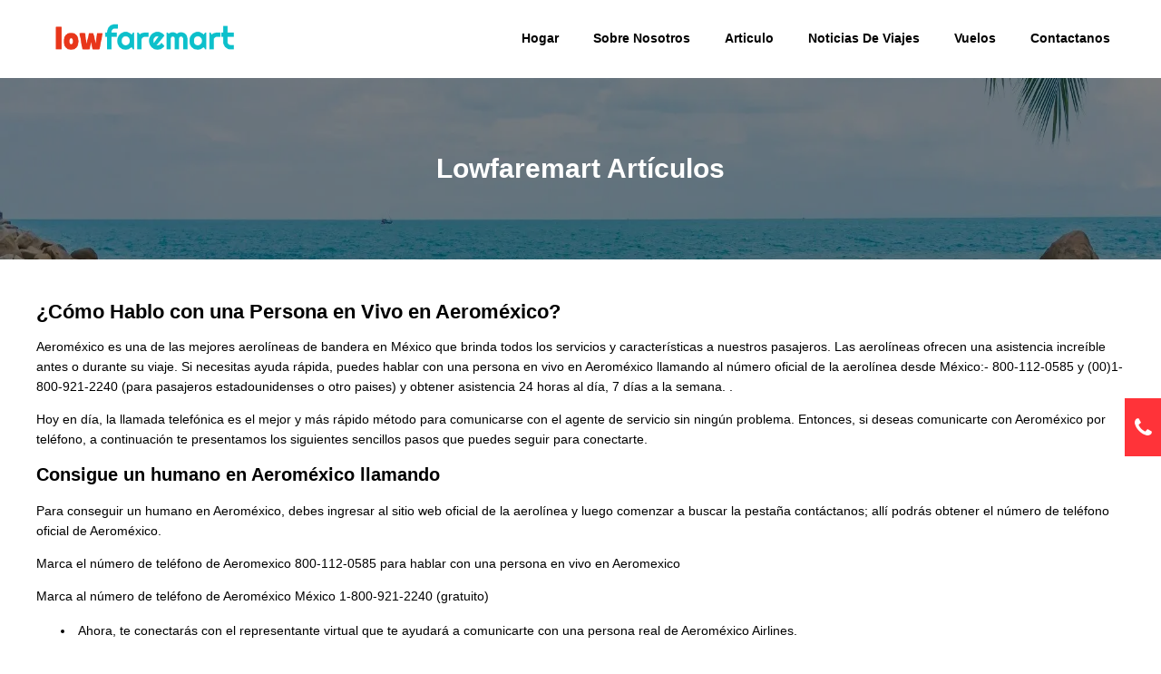

--- FILE ---
content_type: text/html;charset=UTF-8
request_url: https://www.lowfaremart.com/es/articulo/como-hablar-con-aeromexico-por-telefono
body_size: 13053
content:





<!DOCTYPE html>
<html lang="es">
<head>
    <title>¿Cómo hablar con Aeromexico por teléfono?</title>
    <meta charset="utf-8">
    <meta name="viewport" content="width=device-width, initial-scale=1">
    <meta name="description" content="Aeroméxico es una aerolínea increíble que proporciona pura comodidad y ayuda a sus clientes con sus consultas, si quieres hablar con sus representantes de servicio al cliente puedes hacerlo fácilmente y pasar para saber más en detalle.">
    <meta name="keyword" content="Aeromexico, Aeromexico telefono, linea de ayuda del Aeromexico, numero gratituo del Aeromexico,, mesa de ayuda del aeromexico">
    <link rel="icon" href="https://www.images.ebooktrip.com/lowfaremart/static/favicon.png">
    <link rel="canonical" href="https://www.lowfaremart.com/es/articulo/como-hablar-con-aeromexico-por-telefono"> 
    <link href="https://fonts.googleapis.com/css2?family=Lato:wght@300;400;700&display=swap" rel="preload" as="font" crossorigin="anonymous">
    <link rel="stylesheet" href="https://cdnjs.cloudflare.com/ajax/libs/font-awesome/4.7.0/css/font-awesome.min.css">
    <link rel="preload" fetchpriority="high" as="image" href="https://www.images.ebooktrip.com/lowfaremart/static/blog-body.webp" type="image/webp">
    <link rel="stylesheet" href="https://cdnjs.cloudflare.com/ajax/libs/jqueryui/1.12.1/jquery-ui.min.css">
    <link rel="stylesheet" href="/resources/css/default.css?v=6Aug24">
    <script src="https://cdnjs.cloudflare.com/ajax/libs/jquery/1.11.1/jquery.min.js"></script>
    <script src="https://cdnjs.cloudflare.com/ajax/libs/jqueryui/1.10.4/jquery-ui.min.js" crossorigin="anonymous"></script>
    <script src="https://cdnjs.cloudflare.com/ajax/libs/jquery-validate/1.16.0/jquery.validate.min.js" crossorigin="anonymous"></script>
      
<script type="application/ld+json">
    {
      "@context": "https://schema.org/",
      "@type": "BreadcrumbList",
      "itemListElement": [{
        "@type": "ListItem",
        "position": 1,
        "name": "Home page",
        "item": "https://www.lowfaremart.com/"  
      },{
        "@type": "ListItem",
        "position": 2,
        "name": "Blogs",
        "item": "https://www.lowfaremart.com/blogs"  
      }]
    }
    </script></head>
<body>
    
    <!--Header Area Starts Here-->
    






                 
                        <script>
                            $(document).ready(function () {
                                var urlPage = window.location.pathname; console.log(urlPage);
                                urlPage = urlPage.split('/');
                                //urlPage = urlPage[urlPage.length - 1];

                                var langSecnt = $("#currencyname_").text();
                                // if(urlPage == 'USD'){
                                //     $(".languageEnglish").show()
                                //     $(".languageSpanish").hide()
                                // }
                                if (urlPage[1] == 'es') {
                                    $(".languageEnglish").hide()
                                    $(".languageSpanish").show()
                                    $(".upper-logo a").prop("href", "/es")
                                    $("#flightUrl a").prop("href", "/es/vuelos")
                                    $("#flightUrl a span").text("vuelos")
                                    $("#flightUrl a span").attr("data-hover", "vuelos")

                                    $("#homeUrl a").prop("href", "/es")
                                    $("#homeUrl a span").text("hogar")
                                    
                                    $("#aboutUrl a").prop("href", "/es/sobre-nosotros")
                                    $("#aboutUrl a span").text("Sobre Nosotros")

                                    $("#blogUrl a").prop("href", "/es/articulos")
                                    $("#blogUrl a span").text("Articulo")

                                    $("#contactUrl a").prop("href", "/es/contactenos")
                                    $("#contactUrl a span").text("Contactanos")
                                    
                                    $("#tnewsUrl a").prop("href", "/es/noticias-de-viajes")
                                    $("#tnewsUrl a span").text("Noticias de Viajes")

                                    $(".spainCntnt").text('LlÃ¡menos 24/7 para obtener las tarifas aÃ©reas mÃ¡s bajas')
                                } else {
                                    $(".languageEnglish").show()
                                    $(".languageSpanish").hide()
                                    //$("#flightUrl").hide()
                                }
                                console.log(urlPage)
                            })
                        </script>
                        <!-- <link rel="stylesheet" href="/resources/css/animate.min.css"> -->
                        <div class="header-container topheader" style="background-color:#ffffff;width:100%">
                            <div class="header">
                                <div class="upper-logo">
                                    <a href="/"><img src="https://www.images.ebooktrip.com/lowfaremart/static/logo.png" alt="logo" width="20" height="10"
                                            loading="lazy" decoding="async"></a>
                                </div>

                                <div class="upper-menu">
                                    <ul class="up-nav_group">
                                        <li id="homeUrl"><a href="/"><span>Home</span></a></li>
                                        <li id="aboutUrl"><a href="/aboutus"> <span>About Us</span></a></li>
                                        <li id="blogUrl"><a href="/blogs" > <span>Blog</span></a></li>
                                        <li id="tnewsUrl"><a href="/travel-news"><span>Travel News</span></a></li>
                                        <li id="flightUrl"><a href="/airlines-deals" title="Flights"> <span
                                            data-hover="Flights">Flights</span> </a> </li>
                                        <li id="contactUrl"><a href="/contactus"><span>Contact Us</span></a></li>
                                        

                                        <li class="RVM_curncy_drp_li" style="position:relative;display:none;">
                                            <!-- <a href="javascript:;" class="RVM_currencycountry_pack" style="display:none !important">
                                                    <span id="countrysymbol_"><img alt="Country Flag" src="https://www.images.ebooktrip.com/lowfaremart/static/us_flag.png" class="us_flag" width="24" height="24"></span>
                                                        <i class="fa fa-usd" id="currencysymbol_"></i> 
                                                        <span id="currencyname_">USD</span>
                                                        <i class="fa fa-angle-down"></i><label>US</label>
                                                    </a> -->
                                            <a href="javascript:;" class="RVM_currencycountry_pack">
                                                <input type="hidden" id="" value="" />
                                                <!--   <i class="fa fa-usd" id="currencysymbol_"></i>&nbsp;&nbsp; <span id="currencyname_">USD</span> -->

                                                
                                                



                                                <!-- <i class="fa fa-angle-down"></i> -->
                                            </a>
                                            <div class="RVM_currencycountry_popup animated"
                                                id="RVM_currencycountry_popup">
                                                <div>
                                                    <!-- <div class="RVM_curcoun_headr">
                                                        <h4>Change Country &amp; Currency</h4>
                                                    </div> -->
                                                    <div class="RVM_curcoun_body">
                                                        <div class="col-xs-12 RVM_region_country">
                                                            <label><img alt="Country"
                                                                    src="https://www.images.ebooktrip.com/lowfaremart/static/c_flag.png" width="24"
                                                                    height="24" loading="lazy" decoding="async">
                                                                Country</label>
                                                            <div class="col-xs-12" style="padding:0;">
                                                                <select class="form-control countryselect"
                                                                    id="_countryselect" onchange="countryvaluchng();">

                                                                    <option  value="USA" >United
                                                                        States</option>
                                                                    <option  value="ES">Spain
                                                                    </option>

                                                                </select>
                                                            </div>
                                                        </div>
                                                        <div class="col-xs-12 RVM_region_currency">
                                                            <label><img alt="Country"
                                                                    src="https://www.images.ebooktrip.com/lowfaremart/static/language.png"
                                                                    width="24" height="24" loading="lazy"
                                                                    decoding="async">Currency</label>
                                                            <div class="col-xs-12" style="padding:0;">
                                                                <select class="form-control countryselect"
                                                                    id="_currencyselect" onchange="currencyvaluchng();">

                                                                    
                                                                    
                                                                </select>
                                                            </div>
                                                        </div>
                                                        <div class="col-xs-12 region_country">
                                                            <label><i class="fa fa-language" style="font-size:24px"
                                                                    aria-hidden="true"></i>&nbsp;&nbsp;Language</label>
                                                            <div class="col-xs-12" style="padding:0;">
                                                                <select class="form-control countryselect"
                                                                    id="_languageselect">
                                                                    


                                                                    

                                                                </select><!-- <i class="fa fa-angle-down"></i> -->
                                                            </div>
                                                        </div>
                                                        <div class="col-xs-12 RVM_region_saveornot">
                                                            <a href="javascript:;" id="RVM_saveButton"
                                                                class="RVM_siteBTN as_r_btn">SAVE</a>
                                                            <!-- <a href="javascript:;" id="RVM_saveButton" class="as_r_btn">
                                                                <span>SAVE</span>
                                                                <span></span> <span></span>
                                                            </a> -->
                                                            <a href="javascript:;"
                                                                class="RVM_siteBTN RVM_siteBTN_G as_r_btn"
                                                                onclick="removeclas('RVM_currencycountry_popup','bounceInUp',' d-flex','RVM_curpop_darkbg');">CANCEL</a>
                                                            <!-- <a href="javascript:;" class="as_r_btn RVM_siteBTN_G" onclick="removeclas('RVM_currencycountry_popup','bounceInUp',' d-flex','RVM_curpop_darkbg');">
                                                                <span>CANCEL</span>
                                                                <span></span> <span></span>
                                                            </a> -->
                                                        </div>
                                                    </div>
                                                </div>
                                            </div>
                                            <!-- <div style="display:none !important" class="RVM_currencycountry_popup animated" id="RVM_currencycountry_popup">
                                                <div>
                                                    <div class="RVM_curcoun_body">
                                                        <div class="col-xs-12 RVM_region_country">
                                                            <label><img alt="Country" src="https://www.images.ebooktrip.com/lowfaremart/static/c_flag.png" width="24" height="24" loading="lazy" decoding="async"> Country</label>
                                                            <div class="col-xs-12" style="padding:0;">
                                                                <select class="form-control countryselect" id="_countryselect" onchange="countryvaluchng();">
                                                                            
                                                                        <option selected="selected" value="USA">United States</option>
                                                                        
                                                                        <option value="ES">Spain</option>
                                                                        
                                                                    
                                                                </select>
                                                            </div>
                                                        </div>
                                                        
                                                        <div class="col-xs-12 region_country">
                                                            <label><img alt="Country" src="https://www.images.ebooktrip.com/lowfaremart/static/language.png" width="24" height="24" loading="lazy" decoding="async"> Language</label>
                                                            <div class="col-xs-12" style="padding: 0;">
                                                                <select class="form-control countryselect" id="_languageselect">
                                                                    <option selected="selected" value="EN" id="eng">English</option>
                                                                                
                                                                        <option value="ES" id="sph">espanola</option>
                                                                                
                                                                    </select>
                                                            </div>
                                                        </div>
                                                        
                                                        <div class="col-xs-12 RVM_region_currency">
                                                            <label><img alt="Money" src="https://www.images.ebooktrip.com/lowfaremart/static/currencies.png" width="24" height="24" loading="lazy" decoding="async">Currency</label>
                                                            <div class="col-xs-12" style="padding:0;">
                                                                <select class="form-control countryselect" id="_currencyselect" onchange="currencyvaluchng();">
                                                            <option value="USD" selected="">$ - USD</option>
                                                                    
                                                                    <option value="EUR">&euro; - EUR</option>

                                                            </select>
                                                            </div>
                                                        </div>
                                                        <div class="col-xs-12 RVM_region_saveornot">
                                                            <a href="javascript:;" id="RVM_saveButton" class="RVM_siteBTN">SAVE</a>
                                                            <a href="javascript:;" class="RVM_siteBTN RVM_siteBTN_G" onclick="removeclas('RVM_currencycountry_popup','bounceInUp',' d-flex','RVM_curpop_darkbg');">CANCEL</a>
                                                        </div>
                                                    </div>
                                                </div>
                                            </div> -->
                                        </li>
                                        
                                            <!-- <li><a href="/login"><span data-hover="My Bookings">My Bookings</span></a></li>
                                   <li><a href="/signup"><span data-hover="Sign Up">Sign Up</span></a></li> -->
                                        
                                        
                                        <!-- <li><a href="/admin"><i class="fa fa-user-circle"></i>   <span data-hover="Sign In">Sign In </span></a></li> -->

                                    </ul>
                                </div>


                                <!-- <div class="expertisetalk">
                                    <span class="callicon"><img src="https://www.images.ebooktrip.com/lowfaremart/static/phonek.png" alt="phonek" width="5" height="5" loading="lazy"
                                            decoding="async"></span>
                                    <span class="spainCntnt">Call Us 24/7 for Lowest Airfares</span>
                                    <a href="tel:+1(800)404-0025"
                                        title="Call Us 24/7 for Lowest Airfares">1-800-404-0025</a>
                                </div> -->
                                <div style="clear: both;"></div>

                                <div class="side-navbar-button">
                                    <button type="button" onclick="showsidenav()" aria-label="opensidenav"><i
                                            class="fa fa-bars"></i></button>
                                </div>
                            </div>
                            <div class="side-navbar" id="sidenavbar">
                                <ul class="languageEnglish">
                                    <li><span>MENU</span><button type="button" onclick="hidesidenav()"
                                            aria-label="hidesidenav"><i class="fa fa-close"></i></button></li>
                                    <li><a href="/">Home</a></li>
                                    <li><a href="/aboutus">About Us</a></li> 
                                    <li><a href="/airlines-deals">Flights</a></li>
                                    <li><a href="/blogs">Blog</a></li>
                                    <li><a href="/contactus">Contact Us</a></li>
                                    <li><a href="/terms-and-conditions">Terms & Conditions</a></li>
                                    <li><a href="/privacy-policy">Privacy Policy</a></li>
                                    <!-- <li><a href="/login">My Bookings</a></li>
                                    <li><a href="/signup">Sign Up</a></li>
                                    <li><a href="/admin">Sign In</a></li> -->
                                </ul>
                                <ul class="languageSpanish">
                                    <li><span>MEN&#218;</span><button type="button" onclick="hidesidenav()" aria-label="hidesidenav"><i
                                                class="fa fa-close"></i></button></li>
                                    <li><a href="/es">Hogar</a></li>
                                    <li><a href="/es/vuelos">Vuelos</a></li>
                                    <li><a href="/es/articulos">Art&#237;culos</a></li>
                                    <li><a href="/es/noticias-de-viajes">Noticias de viajes</a></li>
                                    <li><a href="/es/contactenos">Cont&#225;ctanos</a></li>
                                    <li><a href="/es/terminos-y-condiciones">T&#233;rminos Y Condiciones</a></li>
                                    <li><a href="/es/politica-de-privacidad">Pol&#237;tica De Privacidad</a></li>
                                    <!-- <li><a href="/login">My Bookings</a></li>
                                <li><a href="/signup">Sign Up</a></li>
                                <li><a href="/admin">Sign In</a></li> -->
                                </ul>
                                <!-- <p>Copyright &copy; 2022 - 2023, lowfaremart. All rights reserved.</p> -->
                            </div>
                        </div>
                        <script type="text/javascript">
                            $(".RVM_currencycountry_pack").click(function () {
                                //$("#RVM_currencycountry_popup").toggle();
                                $("#RVM_currencycountry_popup").toggleClass('bounceInUp d-flex');
                                $(".RVM_curpop_darkbg").show();
                            });
                            $(".RVM_curpop_darkbg").click(function () {
                                $("#RVM_currencycountry_popup").removeClass('bounceInUp d-flex');
                                $(this).hide();

                            });
                            function countryvaluchng() {
                                var contry = $("#_countryselect").val(); console.log(contry)
                                if (contry == "USA") {
                                    console.log('USA');
                                    $("#_currencyselect").val("USD").attr('selected', 'selected');
                                    $("#_languageselect").val("EN").attr('selected', 'selected');
                                }
                                if (contry == "ES") {
                                    console.log('EUR')
                                    $("#_currencyselect").val("EUR").attr('selected', 'selected');
                                    $("#_languageselect").val("ES").attr('selected', 'selected');
                                }

                            }
                            function currencyvaluchng() {
                                var currency = $("#_currencyselect").val();
                                if (currency == "USD") {
                                    $("#_countryselect").val("USA").attr('selected', 'selected');

                                }
                                if (currency == "EUR") {
                                    $("#_countryselect").val("ES").attr('selected', 'selected');

                                }

                            }
                            function removeclas(id, cl, cl1, cl2, cl3) {
                                $("#" + id).removeClass(cl + ' ' + cl1);
                                //bounceOutDown $(.addClass(cl3);
                                $("." + cl2).hide();
                            }

                            $("#RVM_saveButton").click(function () {

                                var countryName = $('#_countryselect').val();
                                var currencyN = $('#_currencyselect').val();
                                console.log(countryName);
                                console.log(currencyN);

                                $.post("/currency/save", {
                                    countryName: countryName,
                                    currency: currencyN

                                }, function (data) {
                                    $("#RVM_currencycountry_popup").removeClass('toggletransformY d-flex');
                                    $("#RVM_currencycountry_popup").addClass('bounceInUp');
                                    $(".RVM_curpop_darkbg").hide();
                                    console.log(data);
                                    var url = "http://13.57.48.177/" + countryName.toLowerCase();
                                    var url1 = "http://13.57.48.177/";
                                    if (countryName == "ES") {
                                        window.location.href = url;
                                    } else {
                                        window.location.href = url1;
                                    }
                                    //location.reload(true);
                                    //var json = JSON.parse(data);

                                }).done(function () {
                                }).fail(function (xhr, textStatus, errorThrown) {
                                }).complete(function () {
                                    $("#RVM_saveButton").prop("disabled", false);

                                });
                            });

                        </script>
    <div class="screen-overlay" id="screenoverlay" onclick="hidesidenav()"></div>
    <div class="blog-head">
        <span>Lowfaremart Artículos</span>
    </div>
	<input type="hidden" id="pageUrl" value="como-hablar-con-aeromexico-por-telefono" />
    <div style="width:100%;background-color:#ffffff;">
        <div class="blog-detail-container">
            <div class="blog-detail static-content">
                <!-- <div class="bdmtxt">
                    ¿Cómo hablo con un representante de Aeromexico?
                </div> -->
             
                
                <div class="bdtxt blogflightheading">
                    <h1><strong>¿Cómo Hablo con una Persona en Vivo en Aeroméxico? </strong></h1>

<p>Aeroméxico es una de las mejores aerolíneas de bandera en México que brinda todos los servicios y características a nuestros pasajeros. Las aerolíneas ofrecen una asistencia increíble antes o durante su viaje. Si necesitas ayuda rápida, puedes hablar con una persona en vivo en Aeroméxico llamando al número oficial de la aerolínea desde México:- 800-112-0585 y (00)1-800-921-2240 (para pasajeros estadounidenses o otro paises) y obtener asistencia 24 horas al día, 7 días a la semana. .</p>

<p>Hoy en día, la llamada telefónica es el mejor y más rápido método para comunicarse con el agente de servicio sin ningún problema. Entonces, si deseas comunicarte con Aeroméxico por teléfono, a continuación te presentamos los siguientes sencillos pasos que puedes seguir para conectarte.</p>

<h2><strong>Consigue un humano en Aeroméxico llamando</strong></h2>

<p>Para conseguir un humano en Aeroméxico, debes ingresar al sitio web oficial de la aerolínea y luego comenzar a buscar la pestaña contáctanos; allí podrás obtener el número de teléfono oficial de Aeroméxico.</p>

<p>Marca el número de teléfono de Aeromexico 800-112-0585 para hablar con una persona en vivo en Aeromexico</p>

<p>Marca al número de teléfono de Aeroméxico México 1-800-921-2240 (gratuito)</p>

<ol>
	<li>Ahora, te conectarás con el representante virtual que te ayudará a comunicarte con una persona real de Aeroméxico Airlines. </li>
	<li>Tienes que seguir todas las instrucciones y procesos de IVR.</li>
	<li>Presione 1 para seleccionar el idioma adecuado para iniciar la comunicación. </li>
	<li>Presione 2 para consultas relacionadas con reservas.</li>
	<li>Presione 3 para cambios y cancelaciones de vuelos.</li>
	<li>Presione 4 para obtener la información sobre el equipaje. </li>
	<li>Presione 5 si tiene inquietudes relacionadas con el reembolso.</li>
	<li>Presione 6 si tiene alguna queja sobre la aerolínea. </li>
	<li>Presiona 7 para hablar con un humano de Aeroméxico para resolver todas las consultas. </li>
</ol>

<h2><strong>¿Cómo me comunico con el servicio de atención al cliente de Aeroméxico?</strong></h2>

<p>Hay varias formas que puede utilizar para comunicarse con el servicio de atención al cliente de Aeroméxico, y si desea conocer brevemente todo el proceso, lea los servicios que se mencionan a continuación y siga todos los pasos correctamente: -</p>

<p><strong>A través del chat en vivo:-</strong> Existen las mejores formas que puede utilizar para iniciar la conversación con ellos y, si desea conectarse con ellos a través del soporte de chat de Aeroméxico, a continuación se mencionan las siguientes:</p>

<ul>
	<li>Inicialmente, debes ir al sitio web principal de la aerolínea.</li>
	<li>Luego comience a buscar la opción de ayuda. </li>
	<li>Cuando lo abras, busca la pestaña Envíanos un mensaje y haz clic en ella. </li>
	<li>Ahora, puede obtener la opción de chat en vivo ahora, donde puede conectarse con ellos e iniciar el chat para resolver todas las consultas que aparecen. </li>
</ul>

<p><strong>Dirección de correo electrónico oficial:- </strong>También es la mejor manera de comunicarse con el agente de atención al cliente de Aeroméxico. Si necesitas utilizar el soporte por correo electrónico de Aeromexcio sigue los pasos mencionados:</p>

<ol>
	<li>Ingresa al sitio web oficial de Aeroméxico <strong>https://aeromexico.com/es-mx</strong></li>
	<li>Luego abra la página de contacto</li>
	<li>Explore eso para encontrar la identificación del correo electrónico y cuándo la reciba <a href="mailto:amcomplaint@aeromexico.com">amcomplaint@aeromexico.com</a></li>
	<li>Redactar un nuevo mensaje con todas las consultas. Además, puede adjuntar cualquier documento que necesite enviarles y que esté relacionado con los problemas que esté experimentando. </li>
	<li>Por último, debe esperar para recibir una respuesta de ellos y solucionar los problemas.</li>
</ol>

<h3><strong>¿Cómo me comunico con Aeroméxico a través de Whatsapp?</strong></h3>

<p><strong>Identificador de redes sociales:-  </strong>Si desea conectarse con los representantes de atención al cliente de Aeroméxico, puede contactarlos rápidamente a través del identificador de redes sociales. Existen diferentes plataformas que puedes utilizar para enviarles mensajes y enviar cualquier consulta para resolver. Si aún necesita estar conectado con ellos en su cuenta oficial de redes sociales, a continuación se encuentran los siguientes enlaces que lo redireccionan a sus páginas oficiales. Luego hay que esperar para recibir la respuesta; el tiempo de espera para que el servicio de atención al cliente responda depende de su estado en línea; si están en línea, recibirás la respuesta en 5 minutos, y si están fuera de línea, tendrás que esperar un poco más. </p>

<ol>
	<li>Facebook- <a href="https://www.facebook.com/AeromexicoGranPlan" target="_blank">https://www.facebook.com/AeromexicoNA</a></li>
	<li>Twitter- <a href="https://twitter.com/Aeromexico" target="_blank">https://twitter.com/Aeromexico</a></li>
	<li>Instagram- <a href="https://www.instagram.com/aeromexico/" target="_blank">https://www.instagram.com/aeromexico/</a></li>
</ol>

<p>También puedes conectarte con atención al cliente a través de la ayuda de WhatsApp de Aeroméxico. Obtén el número oficial de WhatsApp de Aeroméxico que es (55) 5133 4000 y directamente podrás enviarles todas las consultas que necesites resolver y seguir correctamente todos los pasos para solucionar el problema.</p>

<h3><strong>¿Cómo llamo a Aeroméxico desde México? </strong></h3>

<p>Supongamos que estás en México y quieres conseguir una persona viva en Aeroméxico; entonces deberás marcar el número de teléfono de Aeroméxico México para conectarte con ellos rápidamente:</p>

<ul>
	<li>Llama al +52 (55) 5133 4000 (dentro de México)</li>
	<li>Para seleccionar el idioma preferido, luego presione 1</li>
	<li>Para información general, presione 2</li>
	<li>Si desea cancelar o realizar cambios en los boletos, presione 3  </li>
	<li>Para conectarse con el servicio de atención al cliente de Aeroméxico desde México, presione 7 </li>
</ul>

<h3><strong>¿Cuál es el horario de atención al cliente de Aeroméxico? </strong></h3>

<p>El horario de atención al cliente de Aeroméxico es las 24 horas y están disponibles para atender a sus pasajeros. </p>

<p><strong>Horario de atención al cliente:-</strong></p>

<p>De lunes a viernes, de 7 a 21 horas, y sábados y domingos, están disponibles de 9 a 21 horas. </p>

<p>Para contactarlos instantáneamente sin esperas, debes conectarte con ellos a medianoche y al mediodía; en este momento, el tiempo de espera es menor y puede comunicarse con ellos fácilmente y obtener instantáneamente formas de solución de problemas para solucionar los problemas que enfrenta al reservar y cancelar el boleto de avión. </p>

<h3><strong>¿Cómo puedo llamar al servicio de atención al cliente de Aeroméxico para hacer reservaciones? </strong></h3>

<p>Si desea que una persona en vivo en Aeroméxico haga una reserva, debe llamar al número de teléfono de reservas de Aeroméxico que es 1-800-237-6639; A continuación se detallan los siguientes puntos que debe seguir con precisión y realizar la reserva de su asiento de vuelo: -</p>

<ol>
	<li>Marca al teléfono de reservas de Aeroméxico: 1-800-237-6639 para reservar el boleto aéreo.</li>
	<li>Después de eso, se conectará con el servicio de atención al cliente virtual y luego aparecerán algunas instrucciones que deberá seguir correctamente, al igual que el proceso de IVR. </li>
	<li>Presione el botón 1 para acceder al idioma preferido.  </li>
	<li>Pulsa los 2 botones para reservas y cancelaciones.</li>
	<li>Pulsa los 3 botones para realizar cambios en el vuelo.</li>
	<li>Presiona los 5 botones para hablar con una persona de Aeroméxico para reservaciones. </li>
	<li>Ahora bien, para hacer las reservas proporciónales toda la información que sea necesaria y confírmalo. </li>
	<li>Por último, cuando se complete la reserva, recibirá mensajes de confirmación en su dirección de correo electrónico registrada y en su número de contacto. </li>
</ol>

<h3><strong>¿Dónde está la sede de Aeroméxico? </strong></h3>

<p>La sede de Aeroméxico Airlines está ubicada en la Ciudad de México, México. Si tiene algún tipo de problema, se conectará con ellos instantáneamente a través de su oficina central y les enviará cualquier consulta para solucionarlo. Cuando no pueda comunicarse con ellos a través de ninguno de los métodos en línea y fuera de línea, puede enviarlos ingresando la ubicación. </p>

<h3><strong>¿Está Aeroméxico Terminal 1 o 2 en la Ciudad de México? </strong></h3>

<p>Sí, Aeroméxico opera ambas terminales 1 o 2 en la Ciudad de México. Para que brinden más conectividad a sus pasajeros y les brinden todos los servicios. Cuando algún pasajero quisiera facturar en el aeropuerto y llegar instantáneamente, ir directamente a su terminal sin ningún problema. Para saber la distancia entre la terminal 1 y la terminal 2 entonces, su distancia es de 3 km, y el tiempo de viaje es si los aerotrens viajan a 45 km/hr, entonces el tiempo de viaje es de 5 minutos. Pero el tiempo aproximado que se tarda en recorrerlo es de 10 minutos.</p>


                    

				</div>

                <div class="recent-blog-sec">
                    <p class="recent-blog-title">Blogs Recientes</p>
    
                    <ul>
                        
                            
                                <li>
                                
                                
                                
                                    <div class="recent-blog-content">
                                        <div class="recent-blogimg">
                                            <a href="/es/articulo/como-puedo-llamar-a-american-airlines-en-peru">
                                                <picture>
                                                    <source srcset="https://www.images.ebooktrip.com/lowfaremart/static/lowfaremart-blog-img.webp" type="image/webp">
                                                    <img src="https://www.images.ebooktrip.com/lowfaremart/static/lowfaremart-blog-img.jpg" alt="lowfaremart-blog-img"
                                                        width="10" height="6" loading="lazy" decoding="async">
                                                </picture>
                                            </a>
                                
                                            <div class="bitem-date-sec">
                                                <span class="blogday">02</span>
                                                   <!--<span class=" recent-blogday"> 02 </span>  --> 
                                                    
                                                    
                                                        <span class="blogmonth">Ene</span>
                                                    
                                                    
                                                    
                                                    
                                                    
                                                    
                                                    
                                                    
                                                    
                                                    
                                                    
                                                    
                                
                                                    <span class="blogyear">2026</span>
                                            </div>
                                        </div>
                                
                                
                                        <p class="recent-blog-heading"><a href="/es/articulo/como-puedo-llamar-a-american-airlines-en-peru">Â¿CÃ³mo puedo llamar a American Airlines en PerÃº?</a></p>
                                        <p><a href="/es/articulo/como-puedo-llamar-a-american-airlines-en-peru">¿Cómo puedo llamar a American Airlines en Perú?

American Airlines es una de las compañías aéreas más frecuentes a nivel mundial. Emplea múltiples t...</a></p>
                                    </div> <a href="/es/articulo/como-puedo-llamar-a-american-airlines-en-peru" class="read-more-btn" aria-label="Read More">
                                        Leer más</a>
                                </li>
                            
                        
                            
                                <li>
                                
                                
                                
                                    <div class="recent-blog-content">
                                        <div class="recent-blogimg">
                                            <a href="/es/articulo/como-cambiar-la-fecha-de-viaje-y-el-nombre-en-emirates">
                                                <picture>
                                                    <source srcset="https://www.images.ebooktrip.com/lowfaremart/static/lowfaremart-blog-img.webp" type="image/webp">
                                                    <img src="https://www.images.ebooktrip.com/lowfaremart/static/lowfaremart-blog-img.jpg" alt="lowfaremart-blog-img"
                                                        width="10" height="6" loading="lazy" decoding="async">
                                                </picture>
                                            </a>
                                
                                            <div class="bitem-date-sec">
                                                <span class="blogday">02</span>
                                                   <!--<span class=" recent-blogday"> 02 </span>  --> 
                                                    
                                                    
                                                        <span class="blogmonth">Ene</span>
                                                    
                                                    
                                                    
                                                    
                                                    
                                                    
                                                    
                                                    
                                                    
                                                    
                                                    
                                                    
                                
                                                    <span class="blogyear">2026</span>
                                            </div>
                                        </div>
                                
                                
                                        <p class="recent-blog-heading"><a href="/es/articulo/como-cambiar-la-fecha-de-viaje-y-el-nombre-en-emirates">Política de cambios de vuelos de Emirates: explicación de las tasas por cambio</a></p>
                                        <p><a href="/es/articulo/como-cambiar-la-fecha-de-viaje-y-el-nombre-en-emirates">¿Cómo cambiar un vuelo de Emirates?

Los planes de viaje pueden cambiar en cualquier momento una reunión que se adelanta, un evento familiar, un pro...</a></p>
                                    </div> <a href="/es/articulo/como-cambiar-la-fecha-de-viaje-y-el-nombre-en-emirates" class="read-more-btn" aria-label="Read More">
                                        Leer más</a>
                                </li>
                            
                        
                            
                                <li>
                                
                                
                                
                                    <div class="recent-blog-content">
                                        <div class="recent-blogimg">
                                            <a href="/es/articulo/como-llamo-a-qantas-airways-desde-chile">
                                                <picture>
                                                    <source srcset="https://www.images.ebooktrip.com/lowfaremart/static/lowfaremart-blog-img.webp" type="image/webp">
                                                    <img src="https://www.images.ebooktrip.com/lowfaremart/static/lowfaremart-blog-img.jpg" alt="lowfaremart-blog-img"
                                                        width="10" height="6" loading="lazy" decoding="async">
                                                </picture>
                                            </a>
                                
                                            <div class="bitem-date-sec">
                                                <span class="blogday">15</span>
                                                   <!--<span class=" recent-blogday"> 15 </span>  --> 
                                                    
                                                    
                                                    
                                                    
                                                    
                                                    
                                                    
                                                    
                                                    
                                                    
                                                    
                                                        <span class="blogmonth">Oct</span>
                                                    
                                                    
                                                    
                                
                                                    <span class="blogyear">2024</span>
                                            </div>
                                        </div>
                                
                                
                                        <p class="recent-blog-heading"><a href="/es/articulo/como-llamo-a-qantas-airways-desde-chile">¿Cómo me Communico con Qantas Desde Chile?</a></p>
                                        <p><a href="/es/articulo/como-llamo-a-qantas-airways-desde-chile">¿Cómo Llamar A Qantas Desde Chile?

Qantas Airlines ofrece national y international destino con excelente servicos. Esta aerolínea prefiere diferent...</a></p>
                                    </div> <a href="/es/articulo/como-llamo-a-qantas-airways-desde-chile" class="read-more-btn" aria-label="Read More">
                                        Leer más</a>
                                </li>
                            
                        
                            
                                <li>
                                
                                
                                
                                    <div class="recent-blog-content">
                                        <div class="recent-blogimg">
                                            <a href="/es/articulo/como-me-puedo-communicar-con-alguien-en-delta-desde-argentina">
                                                <picture>
                                                    <source srcset="https://www.images.ebooktrip.com/lowfaremart/static/lowfaremart-blog-img.webp" type="image/webp">
                                                    <img src="https://www.images.ebooktrip.com/lowfaremart/static/lowfaremart-blog-img.jpg" alt="lowfaremart-blog-img"
                                                        width="10" height="6" loading="lazy" decoding="async">
                                                </picture>
                                            </a>
                                
                                            <div class="bitem-date-sec">
                                                <span class="blogday">16</span>
                                                   <!--<span class=" recent-blogday"> 16 </span>  --> 
                                                    
                                                    
                                                    
                                                    
                                                    
                                                    
                                                    
                                                    
                                                    
                                                    
                                                        <span class="blogmonth">Sep</span>
                                                    
                                                    
                                                    
                                                    
                                
                                                    <span class="blogyear">2024</span>
                                            </div>
                                        </div>
                                
                                
                                        <p class="recent-blog-heading"><a href="/es/articulo/como-me-puedo-communicar-con-alguien-en-delta-desde-argentina">¿Cómo me comunico con Delta Airlines desde Argentina?</a></p>
                                        <p><a href="/es/articulo/como-me-puedo-communicar-con-alguien-en-delta-desde-argentina">¿Cómo Llamar A Delta Desde Argentina?

¿Es la primera vez que utiliza esta aerolínea y tiene un vuelo programado en las próximas 48 horas? Si tiene ...</a></p>
                                    </div> <a href="/es/articulo/como-me-puedo-communicar-con-alguien-en-delta-desde-argentina" class="read-more-btn" aria-label="Read More">
                                        Leer más</a>
                                </li>
                            
                        
                            
                        
                            
                        
                            
                        
                            
                        
                            
                        
                            
                        
                            
                        
                            
                        
                            
                        
                            
                        
                            
                        
                            
                        
                            
                        
                            
                        
                            
                        
                            
                        
                            
                        
                            
                        
                            
                        
                            
                        
                            
                        
                            
                        
                            
                        
                            
                        
                            
                        
                            
                        
                            
                        
                            
                        
                            
                        
                            
                        
                            
                        
                            
                        
                            
                        
                            
                        
                            
                        
                            
                        
                            
                        
                            
                        
                            
                        
                            
                        
                            
                        
                            
                        
                            
                        
                            
                        
                            
                        
                            
                        
                            
                        
                            
                        
                            
                        
                            
                        
                            
                        
                            
                        
                            
                        
                            
                        
                            
                        
                            
                        
                            
                        
                            
                        
                            
                        
                            
                        
                            
                        
                            
                        
                            
                        
                            
                        
                            
                        
                            
                        
                            
                        
                            
                        
                            
                        
                            
                        
                            
                        
                            
                        
                            
                        
                            
                        
                            
                        
                            
                        
                            
                        
                            
                        
                            
                        
                            
                        
                            
                        
                            
                        
                            
                        
                            
                        
                            
                        
                            
                        
                            
                        
                            
                        
                            
                        
                            
                        
                            
                        
                            
                        
                            
                        
                            
                        
                            
                        
                            
                        
                            
                        
                            
                        
                            
                        
                            
                        
                            
                        
                            
                        
                            
                        
                            
                        
                            
                        
                            
                        
                            
                        
                            
                        
                            
                        
                            
                        
                            
                        
                            
                        
                            
                        
                            
                        
                            
                        
                            
                        
                            
                        
                            
                        
                            
                        
                            
                        
                            
                        
                            
                        
                            
                        
                            
                        
                            
                        
                            
                        
                            
                        
                            
                        
                            
                        
                            
                        
                            
                        
                            
                        
                            
                        
                            
                        
                            
                        
                            
                        
                            
                        
                            
                        
                            
                        
                            
                        
                            
                        
                            
                        
                            
                        
                            
                        
                            
                        
                            
                        
                            
                        
                            
                        
                            
                        
                            
                        
                            
                        
                            
                        
                            
                        
                            
                        
                            
                        
                            
                        
                            
                        
                            
                        
                            
                        
                            
                        
                            
                        
                            
                        
                            
                        
                            
                        
                            
                        
                            
                        
                            
                        
                            
                        
                            
                        
                            
                        
                            
                        
                            
                        
                            
                        
                            
                        
                            
                        
                            
                        
                            
                        
                            
                        
                            
                        
                            
                        
                            
                        
                            
                        
                            
                        
                            
                        
                            
                        
                            
                        
                            
                        
                            
                        
                            
                        
                            
                        
                            
                        
                            
                        
                            
                        
                            
                        
                            
                        
                            
                        
                            
                        
                            
                        
                            
                        
                            
                        
                            
                        
                            
                        
                            
                        
                            
                        
                            
                        
                            
                        
                            
                        
                            
                        
                            
                        
                            
                        
                            
                        
                            
                        
                            
                        
                            
                        
                            
                        
                            
                        
                            
                        
                            
                        
                            
                        
                            
                        
                            
                        
                            
                        
                            
                        
                            
                        
                            
                        
                            
                        
                            
                        
                            
                        
                            
                        
                            
                        
                            
                        
                            
                        
                            
                        
                            
                        
                            
                        
                            
                        
                            
                        
                            
                        
                            
                        
                            
                        
                            
                        
                            
                        
                            
                        
                            
                        
                            
                        
                            
                        
                            
                        
                            
                        
                            
                        
                            
                        
                            
                        
                            
                        
                    </ul>


                
                </div>

			</div>
			
			
        </div>
    </div>

	<div class="languageSpanish">
		<div class="blog-page-footer">

			<div class="tnfsticky-container">
				<div class="sticky-tnf">
					<ul class="sticky">
						<li><span class="tnf-call-icon"><i class="fa fa-phone"></i></span>
							
								
									<p>
										<a href="tel:+1(855)-435-7217"
											title="Call Us 24/7 for Lowest Airfares">+1(855)-435-7217
											<span>Relative to lowfaremart</span>
										</a>
									</p>
								
								
							 <span class="sticky-close"><i class="fa fa-close"></i></span></li>
					</ul>
				</div>
			</div>

			






<div style="background-color:#ffffff;width:100%;">
	
	<div class="footer-container">
		<div class="footer1" style="padding-top:20px;">
			<div class="col-sm-8">
				<div class="row">
					<div class="col-sm-3">
						<p class="foot-heading">
							<strong>ENLACES IMPORTANTES</strong>
						</p>
						<ul>
							<li><a href="/es/sobre-nosotros">Sobre Nosotros</a></li>
							<li><a href="/es/contactenos">Cont&#225;ctanos</a></li>
							<li><a href="/es/articulos">Artículo</a></li>
							<li><a href="/es/noticias-de-viajes">Noticias de viajes</a></li>
							<li><a href="/es/mapa-del-sitio">Mapa Del Sitio</a></li>
						</ul>
					</div>

					<div class="col-sm-3">
						<p class="foot-heading">
							<strong>SERVICIOS</strong>
						</p>
						<ul>
							<li><a href="/es/crucero">Crucero</a></li>
							<li><a href="/es/alquiler-de-coches">Alquiler de coches</a></li>
							<li><a href="/es/hotel">Hotel</a></li>

						</ul>
					</div>


					<div class="col-sm-3">
						<p class="foot-heading">
							<strong>JURÍDICO</strong>
						</p>
						<ul>
							<li><a href="/es/terminos-y-condiciones">T&#233;rminos Y
									Condiciones</a></li>
							<li><a href="/es/politica-de-privacidad">Pol&#237;tica
									De Privacidad</a></li>
						</ul>
					</div>
					<div class="col-sm-3">
						<p class="foot-heading">
							<strong>CONTÁCTANOS</strong>
						</p>
						<ul class="foot-reachus">
							<li><a href="mailto:info@lowfaremart.com"><i
									class="fa fa-envelope" aria-hidden="true"></i>
									info@lowfaremart.com</a></li>
							<li><a href="tel:+1-877-350-4939"><i class="fa fa-phone"
									aria-hidden="true"></i> +1-877-350-4939</a></li>
						</ul>
					</div>
				</div>
			</div>

		</div>
	</div>

	<div style="clear:left;"></div>

	<div class="footer2">

		<div class="social-iconlist">
			<p class="social-iconlist-heading">Follow Us At</p>
			<ul>
				<li><a href="https://www.facebook.com/lowfaremart"
					target="_blank" title="Facebook"> <span
						class="icon-social facebook-icon"> <svg
								xmlns="http://www.w3.org/2000/svg" height="22" width="16"
								viewBox="0 0 320 512">
								<path
									d="M80 299.3V512H196V299.3h86.5l18-97.8H196V166.9c0-51.7 20.3-71.5 72.7-71.5c16.3 0 29.4 .4 37 1.2V7.9C291.4 4 256.4 0 236.2 0C129.3 0 80 50.5 80 159.4v42.1H14v97.8H80z" /></svg>
					</span></a></li>

				<li><a href="https://twitter.com/lowfaremart" target="_blank"
					title="Twitter"> <span class="icon-social twitter-icon">
							<svg xmlns="http://www.w3.org/2000/svg" height="22" width="22"
								viewBox="0 0 512 512">
								<path
									d="M389.2 48h70.6L305.6 224.2 487 464H345L233.7 318.6 106.5 464H35.8L200.7 275.5 26.8 48H172.4L272.9 180.9 389.2 48zM364.4 421.8h39.1L151.1 88h-42L364.4 421.8z" /></svg>
					</span></a></li>

				<li><a href="https://www.pinterest.com/lowfaremart"
					target="_blank" title="Pinterest"> <span
						class="icon-social pinterest-icon"> <svg
								xmlns="http://www.w3.org/2000/svg" height="24" width="24"
								viewBox="0 0 496 512">
								<path
									d="M496 256c0 137-111 248-248 248-25.6 0-50.2-3.9-73.4-11.1 10.1-16.5 25.2-43.5 30.8-65 3-11.6 15.4-59 15.4-59 8.1 15.4 31.7 28.5 56.8 28.5 74.8 0 128.7-68.8 128.7-154.3 0-81.9-66.9-143.2-152.9-143.2-107 0-163.9 71.8-163.9 150.1 0 36.4 19.4 81.7 50.3 96.1 4.7 2.2 7.2 1.2 8.3-3.3 .8-3.4 5-20.3 6.9-28.1 .6-2.5 .3-4.7-1.7-7.1-10.1-12.5-18.3-35.3-18.3-56.6 0-54.7 41.4-107.6 112-107.6 60.9 0 103.6 41.5 103.6 100.9 0 67.1-33.9 113.6-78 113.6-24.3 0-42.6-20.1-36.7-44.8 7-29.5 20.5-61.3 20.5-82.6 0-19-10.2-34.9-31.4-34.9-24.9 0-44.9 25.7-44.9 60.2 0 22 7.4 36.8 7.4 36.8s-24.5 103.8-29 123.2c-5 21.4-3 51.6-.9 71.2C65.4 450.9 0 361.1 0 256 0 119 111 8 248 8s248 111 248 248z" /></svg>
					</span></a></li>

				<li><a href="https://www.quora.com/profile/Lowfaremart"
					target="_blank" title="Quora"> <span
						class="icon-social quora-icon"> <svg
								xmlns="http://www.w3.org/2000/svg" height="24" width="22"
								viewBox="0 0 448 512">
								<path
									d="M440.5 386.7h-29.3c-1.5 13.5-10.5 30.8-33 30.8-20.5 0-35.3-14.2-49.5-35.8 44.2-34.2 74.7-87.5 74.7-153C403.5 111.2 306.8 32 205 32 105.3 32 7.3 111.7 7.3 228.7c0 134.1 131.3 221.6 249 189C276 451.3 302 480 351.5 480c81.8 0 90.8-75.3 89-93.3zM297 329.2C277.5 300 253.3 277 205.5 277c-30.5 0-54.3 10-69 22.8l12.2 24.3c6.2-3 13-4 19.8-4 35.5 0 53.7 30.8 69.2 61.3-10 3-20.7 4.2-32.7 4.2-75 0-107.5-53-107.5-156.7C97.5 124.5 130 71 205 71c76.2 0 108.7 53.5 108.7 157.7 .1 41.8-5.4 75.6-16.7 100.5z" /></svg>
					</span></a></li>

				<li><a href="https://www.linkedin.com/company/lowfaremart"
					target="_blank" title="Linkedin"> <span
						class="icon-social linkedin-icon"> <svg
								xmlns="http://www.w3.org/2000/svg" height="22" width="22"
								viewBox="0 0 448 512">
								<path
									d="M100.3 448H7.4V148.9h92.9zM53.8 108.1C24.1 108.1 0 83.5 0 53.8a53.8 53.8 0 0 1 107.6 0c0 29.7-24.1 54.3-53.8 54.3zM447.9 448h-92.7V302.4c0-34.7-.7-79.2-48.3-79.2-48.3 0-55.7 37.7-55.7 76.7V448h-92.8V148.9h89.1v40.8h1.3c12.4-23.5 42.7-48.3 87.9-48.3 94 0 111.3 61.9 111.3 142.3V448z" /></svg>
					</span></a></li>
			</ul>
		</div>

		<p class="foot-disclaimer">
			<strong>Descargo de responsabilidad</strong>:- Bienvenido a
			Lowfaremart.com, un sitio web dedicado a ofrecer servicios de
			reserva. Aunque nos esforzamos por ofrecer información precisa y
			fiable, no podemos garantizar que el material que aparece en el sitio
			web sea veraz o completo. Antes de hacer cualquier reserva o tomar
			cualquier decisión, compruebe la información, ya que puede cambiar
			ocasionalmente. Utilice los datos de contacto del sitio web para
			ponerse en contacto con nosotros <a
				href="https://www.lowfaremart.com/es/contactenos">(https://www.lowfaremart.com/es/contactenos)</a>
			si tiene alguna pregunta o problema.
		</p>

		<div class="foot-certified">
			<img src="https://www.images.ebooktrip.com/lowfaremart/static/certified-new.png" alt="certified-new"
				width="50" height="4" loading="lazy" decoding="async">
			<p class="copy-text">Copyright &copy; 2021-<span id="spanish-current-year"></span>, lowfaremart.com Todos
				los derechos reservados.</p>
		</div>


	</div>
</div>

						<!-- <div class="fixed-call-bottom es-fixed-call">
                            
                                
                                
                                    <a href="tel:+1-877-350-4939"><img src="https://www.images.ebooktrip.com/lowfaremart/static/phone-call-white.png" alt="phone-call-white" width="5" height="5" loading="lazy" decoding="async"></a>
                                    <div>
                                        <div>Llame y obtenga ofertas de vuelos no publicadas!</div>
                                        <div>+1-877-350-4939</div>
                                    </div>
                                
                            
                            <i class="fa fa-close" aria-hidden="true"></i>
                            <i class="fa fa-phone" aria-hidden="true"></i>
                        </div> -->

						<!-- <div class="fixed-phonecall-section">
                            <a href="tel:+1-877-350-4939"><i class="fa fa-phone" aria-hidden="true"></i>
                            </a>
                        </div> -->

						<div class="bottom-fixed-tfn">
							<a href="tel:+1-877-350-4939" title="Call Us 24/7 for lowfaremart">
								+1-877-350-4939</a>
						</div>



					<script>

                        jQuery(document).ready(function(){
                            jQuery(".sticky-tnf .sticky li").click(function(){
                                jQuery(this).toggleClass("tnf-show");
                            });
                        });

                            function emailCheck(email) {
                                var mailformat = /^\w+([\.-]?\w+)*@\w+([\.-]?\w+)*(\.\w{2,3})+$/;
                                if (email.match(mailformat)) {
                                    return true;
                                } else {
                                    return false;
                                }
                            }

                            function subscribeEmail() {

                                var emailID = $("#subscribe_email").val();
                                var flag = false;

                                if (emailID == "") {
                                    flag = true;
                                    $(".errorMsg").show();
                                }
                                else {
                                    $(".errorMsg").hide();

                                    if (!emailCheck(emailID)) {
                                        flag = true;
                                        $(".emailMsg").show();
                                    }
                                    else {
                                        $(".emailMsg").hide();
                                    }
                                }

                                if (flag) {
                                    return;
                                }
                                else {
                                    $.ajax({
                                        url: '/subscribesubmit/' + $("#subscribe_email").val(),
                                        type: 'post',
                                        contentType: 'application/json; charset=utf-8',
                                        //data: JSON.stringify(data),
                                        dataType: "text",
                                        beforeSend: function () {
                                            $(".loader").show().addClass('activeLoader');
                                        },
                                        success: function (response) {
                                            $(".loader").hide().removeClass('activeLoader');
                                            if (response == 'true') {
                                                $("#subcribe-msg-success").text("You have successfully subscribed!").css("color", "green");
                                            }
                                            else {
                                                $("#subcribe-msg-success").text("Some Technical Issue Please try later!").css("color", "red");
                                            }
                                        }
                                    });
                                }
                            }
							/*$(document).ready(function(){
                                $(".RVM_currencycountry_pack").click(function () {
                                    $("#RVM_currencycountry_popup").toggleClass("bounceInUp d-flex"); 
                                    //$(".RVM_curpop_darkbg").show();
                                });
                                $("#RVM_saveButton").click(function () {
                                    var e = $("#_countryselect").val(),
                                        c = $("#_currencyselect").val(),
                                        t = $("#_languageselect").val();
                                        //console.log(e);
                                        //return false;
                                    console.log(e),
                                        console.log(c),
                                        console.log(t),
                                        $.post("/currency/save", { countryName: e, currency: c, language: t }, function (g) {
                                            // console.log(e);
                                            // return false;
                                            $("#RVM_currencycountry_popup").removeClass("toggletransformY d-flex"),
                                                $("#RVM_currencycountry_popup").addClass("bounceOutDown"),
                                                $(".RVM_curpop_darkbg").hide(),
                                                setTimeout(function () {
                                                    console.log("data:" + e);
                                                    var c = "http://13.57.48.177/" + e.toLowerCase(),
                                                        t = "http://13.57.48.177/";
                                                    //console.log(c); return false;
                                                    "es" == e  ? ((window.location.href = c), console.log("location spain")) : (window.location.href = t) ||
                                                    "fr" == e  ? ((window.location.href = c), console.log("location French")) : (window.location.href = t) ||   
                                                    "prt" == e ? ((window.location.href = c), console.log("location Portuguese")) : (window.location.href = t);
                                                }, 1e3);
                                        })
                                            .done(function () {})
                                            .fail(function (result) {console.log(result);})
                                            .complete(function () {
                                                $("#RVM_saveButton").prop("disabled", !1);
                                            });
                                });
                            });*/
                            /*function countryvaluchng() {
                                var e = $("#_countryselect").val(),
                                    c = "<option value='EN' id='eng'>English</option>";
                                    c += "<option value='ES' id='sph'>espanola</option>",
                                    //c += "<option value='FR' id='frh'>française</option>",
                                    //c += "<option value='PRT' id='prth'>português</option>",
                                    (document.getElementById("_languageselect").innerHTML = c),
                                    "USA" == e && (console.log("OK"), $("#_currencyselect").val("USD").attr("selected", "selected"), $("#eng").show(), $("#sph").show(), $("#_languageselect").val("EN").attr("selected", "selected")),
                                    "AE" == e && ($("#_currencyselect").val("AED").attr("selected", "selected"), $("#eng").show(), $("#sph").hide(), $("#_languageselect").val("EN").attr("selected", "selected")),
                                    "UK" == e && ($("#_currencyselect").val("GBP").attr("selected", "selected"), $("#eng").show(), $("#sph").hide(), $("#_languageselect").val("EN").attr("selected", "selected")),
                                    "ES" == e && ($("#_currencyselect").val("EUR").attr("selected", "selected"), $("#eng").hide(), $("#sph").show(), $("#_languageselect").val("ES").attr("selected", "selected"))
                                    "FR" == e && ($("#_currencyselect").val("EUR").attr("selected", "selected"), $("#eng").hide(), $("#frh").show(), $("#_languageselect").val("FR").attr("selected", "selected"))
                                    "PRT" == e && ($("#_currencyselect").val("EUR").attr("selected", "selected"), $("#eng").hide(), $("#prth").show(), $("#_languageselect").val("PRT").attr("selected", "selected")) ;
                            }*/
                        </script>
						<script>
							const spanishCurrentYear=new Date().getFullYear();
							document.getElementById("spanish-current-year").innerHTML=spanishCurrentYear;
						</script>


		</div>
	</div>

	<!--  -->
	<script>
		$(document).ready(function(){
		    var urlPage = window.location.pathname; console.log(urlPage);
		    urlPage = urlPage.split('/');
		    //urlPage = urlPage[urlPage.length - 1];
		    
		    var langSecnt = $("#currencyname_").text();
		    // if(urlPage == 'USD'){
		    //     $(".languageEnglish").show()
		    //     $(".languageSpanish").hide()
		    // }
		    if(urlPage[1] == 'es'){
		        $(".languageEnglish").hide()
		        $(".languageSpanish").show()
		    }else{
		        $(".languageEnglish").show()
		        $(".languageSpanish").hide()
		    }
		    console.log(urlPage,'blog detail page')
		})
	</script>
 
   <script src="/resources/scripts/script.js"></script>
   <script>
	$(document).ready(function() {
		//$('.acc-container .acc:nth-child(2) .acc-head').addClass('active');
		//$('.acc-container .acc:nth-child(2) .acc-content').slideDown();
		$('.acc-head').on('click', function() {
			if ($(this).hasClass('active')) {
				$(this).siblings('.acc-content').slideUp();
				$(this).removeClass('active');
			} else {
				$('.acc-content').slideUp();
				$('.acc-head').removeClass('active');
				$(this).siblings('.acc-content').slideToggle();
				$(this).toggleClass('active');
			}
		});
	});
</script>
</body>

</html>

--- FILE ---
content_type: text/css
request_url: https://www.lowfaremart.com/resources/css/default.css?v=6Aug24
body_size: 20004
content:
* {
	box-sizing: border-box;
	-webkit-tap-highlight-color: transparent;
}

body, html {
	margin: 0;
	font-family: Arial, Helvetica, sans-serif;
	-webkit-font-smoothing: antialiased;
	-moz-osx-font-smoothing: grayscale;
}

.header {
	max-width: 1200px;
	margin: auto;
	display: flex;
	justify-content: space-between;
	height: 60px;
	align-items: center;
}

.logo-fh img {
	height: 60px;
}

.logo-fh {
	margin: auto 5%
}

.navbar-main {
	display: flex;
	margin: auto 3%
}

.navbar-main li {
	display: inline;
}

.navbar-main li a {
	display: flex;
	text-decoration: none;
	color: #1a73e8;
	font: 400 12px/16px Arial, Helvetica, sans-serif;
	padding: 20px 5px;
	height: 60px;
}

.navbar-main li a i {
	padding: 3px 0;
}

.navbar-main li a:hover {
	color: #ff4500;
}

.expert-talk a {
	display: flex;
	flex-direction: column;
	background-color: #ff4500;
	height: 60px;
	padding: 10px 10px;
	text-decoration: none;
	font-family: Verdana, Geneva, Tahoma, sans-serif;
	margin-left: 10px;
}

.expert-talk a span {
	color: #fff;
}

.expert-talk a span:nth-child(1) {
	font-size: 18px;
}

.expert-talk a:hover {
	background-color: #002142;
}

.side-navbar-button {
	display: none;
	margin: auto 3%
}

.side-navbar-button button {
	border: 0;
	color: #273896;
	outline: 0;
	background-color: #fff;
	cursor: pointer;
	font-size: 22px;
}

.side-navbar-button button:hover {
	color: #ff4500;
}

.side-navbar {
	position: fixed;
	background-color: #fff;
	display: flex;
	flex-direction: column;
	top: 0;
	right: 0;
	z-index: 999;
	height: 100%;
	font-family: Arial, Helvetica, sans-serif;
	overflow-y: scroll;
	width: 0;
	transition: width .2s;
}

.side-navbar::-webkit-scrollbar {
	display: none;
}

.side-navbar ul {
	padding-left: 0;
}

.side-navbar li {
	display: inline;
	margin: 10px 0;
}

.side-navbar li:nth-child(1) {
	display: flex;
	justify-content: center;
	align-items: center;
	margin: 0 0 15px 0;
	padding: 15px 0;
	border-bottom: 1px solid gainsboro;
}

.side-navbar li a {
	color: #101010;
	position: relative;
	text-decoration: none;
	display: flex;
	padding: 15px 0 15px 20px;
	letter-spacing: 1px;
	font-size: 14px;
}

.side-navbar li a:before {
	content: "\f105";
	font-family: fontAwesome;
	position: absolute;
	right: 15px;
}

.side-navbar li:nth-child(1) span {
	font-weight: bold;
	letter-spacing: 1px;
}

.side-navbar li:nth-child(1) button {
	background-color: #fff;
	border: 0;
	outline: 0;
	color: #f54c4c;
	font-size: 20px;
	cursor: pointer;
	position: absolute;
	left: 10px;
	top: 10px;
}

.side-navbar p {
	margin: 0 auto;
	margin-top: 20px;
	font-size: 14px;
	color: #333;
	text-align: center;
	line-height: 22px;
}

.screen-overlay {
	position: fixed;
	width: 100%;
	height: 100%;
	background-color: rgba(0, 0, 0, .8);
	z-index: 998;
	top: 0;
	display: none;
	overflow: hidden;
}

@media only screen and (max-width:1025px) {
	.navbar-main {
		display: none;
	}
	.upper-menu {
		display: none;
	}
	/* .expertisetalk {width:230px; position: absolute; right:60px; }
    .side-navbar-button {display: block; margin: 0 15px 0 0;} */
}

.engine-bg {
	background-image: url(../images/enginebg.webp);
	background-position: center;
	background-size: cover;
	width: 100%;
	position: relative;
	z-index: 1;
}

.engine-bg:after {
	content: '';
	position: absolute;
	top: 0;
	left: 0;
	width: 100%;
	height: 100%;
	background: rgba(0, 0, 0, 0.5);
	z-index: -1;
}

.bg-overlay {
	width: 100%;
	height: 100%;
	background-color: rgba(0, 0, 0, .1);
	padding-bottom: 40px;
	position: relative;
}

.engine-embedded-navbar {
	width: 100%;
	height: 45px;
	background-color: #f0f0f0;
}

.ee-navbar-items {
	max-width: 1366px;
	margin: auto;
	display: flex;
	justify-content: center;
	height: 100%
}

.ee-navbar-items li {
	display: inline;
}

.ee-navbar-items li a {
	color: #1a73e8;
	-webkit-transition: all .2s;
	text-decoration: none;
	Font: 600 13px/16px Arial, Helvetica, sans-serif;
	display: flex;
	flex-direction: column;
	justify-content: space-between;
}

.ee-navbar-items li a span {
	padding: 10px 20px;
}

.ee-navbar-items li a:after {
	display: block;
	content: '';
	border-bottom: solid 3px #1a73e8;
	transform: scaleX(0);
	transition: transform 250ms ease-in-out;
	transform-origin: 100% 50%;
}

.ee-navbar-items li a:hover:after {
	transform: scaleX(1);
}

.bg-overlay h1 {
	color: #fff;
	font-family: Arial, Helvetica, sans-serif;
	text-align: center;
}

.upper-logo {
	width: 200px;
	float: left;
	margin-left: 20px;
}

.upper-menu {
	width: 81%;
	float: left;
	position: relative;
	display: block;
	text-align: right;
}

.upper-menu ul.up-nav_group li {
	display: inline-block;
	vertical-align: middle;
	margin-left: 10px;
	padding-top: 3px;
}

.upper-menu ul.up-nav_group li a {
	font-family: Arial, Helvetica, sans-serif;
	font-size: 14px;
	color: #000;
	text-decoration: none;
	padding: 0 12px 5px;
	text-transform: capitalize;
	border-bottom: 1px solid #fff;
	display: block;
	overflow: hidden;
	-webkit-transition: all .2s;
	-moz-transition: all .2s;
	-ms-transition: all .2s;
	-o-transition: all .2s;
	transition: all .2s;
	font-weight: 600;
}

.upper-menu ul.up-nav_group li a>span {
	position: relative;
	display: inline-block;
	-webkit-transition: -webkit-transform .3s;
	-moz-transition: -moz-transform .3s;
	transition: transform .3s
}

.upper-menu ul.up-nav_group li a>span:after {
	position: absolute;
	top: 200%;
	left: 0;
	content: attr(data-hover);
	color: #0cc0cb
}

.upper-menu ul.up-nav_group li a:hover, .upper-menu ul.up-nav_group li.active__nav a,
	.upper-menu ul.up-nav_group li:hover a {
	background: 0 0;
	border-bottom: 2px solid #0cc0cb;
	color: #0cc0cb
}
/* .upper-menu ul.up-nav_group li a:focus span, .upper-menu ul.up-nav_group li.active__nav a span, .upper-menu ul.up-nav_group li a:hover span { -webkit-transform: translateY(-200%); -moz-transform: translateY(-200%);transform: translateY(-200%)} */
.expertisetalk {
	width: 23%;
	float: right;
	position: relative;
	display: block;
	padding-left: 50px;
}

.expertisetalk span.callicon {
	position: absolute;
	left: 6px;
	vertical-align: middle;
	top: 5px;
}

.expertisetalk span img {
	width: 35px;
	height: auto;
}

.expertisetalk span {
	display: block;
	font: 600 12px/20px Arial, Helvetica, sans-serif;
	color: #354045;
	margin-top: 2px;
	letter-spacing: 0px;
}

.expertisetalk a {
	color: #0cc0cb;
	font: 700 25px/25px Arial, Helvetica, sans-serif;
	text-decoration: none;
}

.bannerheding .main .mainarea {
	position: absolute;
	display: block;
	top: 50%;
	right: 0;
	width: 50%
}

.bannerheding .main .mainarea h1 {
	color: #fff;
	font-family: Arial, Helvetica, sans-serif;
	text-align: left;
	display: none;
}

.bannerheding .main .mainarea h1 .mainarea-text-hightlight {
	text-shadow: 1px 2px 2px #252525;
	color: #e83919;
	font-size: 40px;
	font-weight: 700;
}

.deal1main {
	width: 100%;
	float: left;
	position: relative;
	display: flex;
	flex-wrap: wrap;
	justify-content: space-between;
}

.deal-wrapperp {
	width: 49%;
	float: left;
	margin-bottom: 15px
}

.deals-section {
	width: 100%;
	float: left
}

.deal-wrapperp .deal-wraper {
	height: 100%;
	width: 100%;
	min-height: 90px;
}

.deal-wrapperp .deal-wraper .deal-section {
	padding: 13px;
	margin-bottom: 11px;
	color: #797979;
	background: white;
	cursor: pointer;
	border: 1px solid #e1e1e1;
	border-radius: border-radius;
}

.deal-wrapperp .deal-wraper .deal-section:hover {
	background-color: #f9f9f9;
}

.deal-wrapperp .deal-wraper .deal-section .dealimg {
	width: 10%;
	margin-right: 3%;
	-moz-outline-radius: 4px;
	border-radius: 8px;
	float: left;
}

.deal-wrapperp .deal-wraper .deal-section .dealimg img.myimg {
	width: 60px;
	height: 35px;
	float: left;
}

.deal-wrapperp .deal-wraper .deal-section .dealone {
	width: 20%;
	float: left;
	margin-right: 5%;
	font-weight: bold;
}

.deal-wrapperp .deal-wraper .deal-section .dealone span {
	display: block;
	font-weight: normal;
	font-size: 14px;
}

.deal-wrapperp .deal-wraper .deal-section .dealtwo {
	margin-top: 5px;
	width: 10%;
	float: left;
	margin-right: 5%;
}

.deal-wrapperp .deal-wraper .deal-section .dealtwo .myimg {
	width: 37px;
	height: 35px;
}

.deal-wrapperp .deal-wraper .deal-section  .dealthree {
	width: 20%;
	float: left;
	margin-right: 5%;
	font-weight: bold;
}

.deal-wrapperp .deal-wraper .deal-section .dealthree span {
	display: block;
	font-weight: normal;
	font-size: 14px;
}

.deal-wrapperp .deal-wraper .deal-section  .dealfour {
	width: 20%;
	float: right;
	margin: auto;
	text-align: center;
}

.deal-wrapperp .deal-wraper .deal-section  .dealfour h1 {
	font-size: 26px;
	display: block;
	margin: 0;
	color: #000;
}

.deal-wrapperp .deal-wraper .deal-section  .dealfour .btnif {
	font-size: 14px;
	background-color: #0cc0cb;
	border: 0;
	padding: 5px 10px;
	color: #fff;
	border-radius: 30px;
	cursor: pointer;
}

.deal-wrapperp .deal-wraper .deal-section  .dealfour .btnif:hover {
	background-color: #e8361a;
}

div.pj>h3 {
	margin: 0px;
	padding: 0px 0 10px 0;
	color: #3c4547;
	font: 300 30px/35px Arial, Helvetica, sans-serif;
}

div.pj>h3 span {
	font-weight: 700;
	color: #0cc0cb;
}

.ui-widget.ui-widget-content.ui-autocomplete {
	width: 466px;
}

#ui-datepicker-div {
	width: 600px !important;
	border-radius: 8px
}

.ui-widget.ui-widget-content {
	border: 1px solid #c5c5c5;
}

.mainconnect {
	background: #f5f5f5;
	width: 100%;
	margin: auto;
}

.best-deals .deals-section {
	margin: 20px 0 0;
	width: 100%;
	float: left
}

.mainconnect .connect {
	width: 100%;
	max-width: 1200px;
	margin: auto;
	padding: 20px 0;
	display: flex;
	justify-content: center;
}

.mainconnect .connect::before {
	display: table;
	content: '';
}

.two-half {
	width: 30%;
	float: left;
	position: relative;
	text-align: center;
	border-right: 1px solid #e2e3e3;
	display: block;
}

.two-half img {
	width: 150px;
}

.one-half {
	width: 25%;
	float: left;
	position: relative;
	border-right: 1px solid #e2e3e3;
	left: 0;
	display: block;
}

.three-half {
	width: 45%;
	float: right;
	position: relative;
	display: block;
	text-align: right;
	display: flex;
	flex-wrap: wrap;
	align-content: baseline;
	justify-content: center;
}

.one-half, .two-half, .three-half span {
	display: block;
	text-align: center;
	font: 400 12px/55px Arial, Helvetica, sans-serif;
}

.three-half span, .one-half span, .two-half span {
	font-size: 16px;
	letter-spacing: 0.5px;
	text-align: left;
	font-weight: bold;
}

.one-half ul {
	padding: 0;
	margin: 0;
	list-style: none;
	display: flex;
	justify-content: center;
	align-items: center;
}

.one-half ul li {
	display: inline-block;
}

.one-half ul li a {
	float: left;
	margin: 0 5px;
	font-size: 40px;
}

.pinterest {
	background-position: 91px 80px;
}

.pinterest, .pinterest:hover, .pinterest:focus {
	color: #cb2027;
}

.twitter {
	background-position: 142px 80px;
}

.twitter, .twitter:hover, .twitter:focus {
	color: #00cafb;
}

.facebook_ {
	background-position: -50px 80px;
}

.facebook_, .facebook_:hover, .facebook_:focus {
	color: #3b5998;
}

.youtube {
	background-position: 41px 80px;
}

.youtube, .youtube:hover, .youtube:focus {
	color: red;
}

.three-half .sign-up-box {
	width: 80%;
	position: relative;
	right: 0;
	display: flex;
	padding-right: 20px
}

.three-half .sign-up-box .form-control {
	background-color: white;
	box-shadow: none;
	line-height: 3;
	width: 100%;
	border: 1px solid #ccc;
	color: #555;
	border-radius: 50px 0 0 50px;
	padding-left: 10px;
	font-size: 15px;
	letter-spacing: 0.5px;
}

.three-half .sign-up-box  .submit {
	border-radius: 0 50px 50px 0;
	background: #177fb0;
	background: linear-gradient(to right, #e8361a 0%, #f3870b 100%);
	position: absolute;
	right: 0;
	top: 0;
	line-height: 2.1;
}

.sign-up-box  .submit {
	background: #0cc0cb;
	line-height: 1.5;
	border: none;
	padding: 10.5px 15px;
	color: #fff;
	text-transform: uppercase;
	cursor: pointer;
}

#ui-datepicker-div {
	position: relative;
}

.code_location {
	width: 100%;
	float: left;
	padding: 17px 0 18px;
	margin: 0;
	cursor: pointer;
	display: none;
	color: #555;
	border-bottom: 1px solid #ccc;
}

.code_location>li {
	float: left;
	list-style: none;
}

.code_location>li.code {
	font-size: 26px;
	width: 100%;
	font-weight: normal;
	font-family: system-ui;
	line-height: 1;
	text-transform: uppercase;
	color: #424242;
}

.code_location>li.location {
	font-size: 16px;
	line-height: 1;
	color: #5a5a5a;
	font-weight: normal;
	width: 100%;
	margin: 7px 0 0 0px;
	font-family: sans-serif;
}

.mymain {
	width: 100%;
	float: left;
	position: relative;
	border-bottom: 1px solid #3434;
	padding-bottom: 20px;
}

.mymain .mymaininner {
	background: #fff;
	padding: 10px 0px;
	margin-bottom: 2px;
}

.mymain .mymaininner .mymaininner1 {
	max-width: 1200px;
	padding-right: 15px;
	padding-left: 15px;
	margin-right: auto;
	margin-left: auto;
}

.mymain .mymaininner .mymaininner1:before {
	display: table;
	content: " ";
}

.mymain .mymaininner .mymaininner1 h1 {
	font: 400 20px/30px Arial, Helvetica, sans-serif;
	color: #2f2f2f;
	border-bottom: 1px solid #d1d1d1;
	font-size: 25px;
	font-weight: 700;
	width: fit-content;
	padding: 10px 0;
}

.mymain .mymaininner .mymaininner1 p.redmore {
	width: 100%;
	text-align: right;
}

.mymain .mymaininner .mymaininner1 p.redmore a {
	color: #e8361a;
	font-size: 14px;
	text-decoration: underline;
	letter-spacing: 1px
}

.mymain .mymaininner .mymaininner1 p.redmore {
	text-decoration: none;
	color: #848b8d;
	font-size: 12px;
	display: flex;
	justify-content: flex-end;
}

.mymain .mymaininner .mymaininner1 .block1 {
	float: left;
	min-width: 15%;
}

.mymain .mymaininner .mymaininner1 .block2 {
	float: left;
	width: 15%;
	margin-right: 0%;
}

.mymain .mymaininner .mymaininner1 .block1 ul {
	margin: 0;
	padding: 0;
}

.mymain .mymaininner .mymaininner1 .block1 ul li {
	list-style-type: none;
}

.mymain .mymaininner .mymaininner1 .block1 ul li a {
	position: relative;
	padding-left: 10px;
	font: 300 14px/30px Arial, Helvetica, sans-serif;
	text-decoration: none;
	color: #848b8d;
	text-transform: capitalize;
	letter-spacing: 1px;
	line-height: 20px;
	margin-bottom: 13px;
	display: inline-block;
	transition: all 0.5s;
	-webkit-transition: all 0.5s;
}

.mymain .mymaininner .mymaininner1 .block1 ul li a:before {
	content: "\f105";
	font-family: FontAwesome;
	position: absolute;
	left: 0;
	transition: all 0.5s;
	-webkit-transition: all 0.5s;
}

.mymain .mymaininner .mymaininner1 .block1 ul li a:hover:before {
	content: "\f101";
	transition: all 0.5s;
	-webkit-transition: all 0.5s;
}

.mymain .mymaininner .mymaininner1 .fLink_sctn {
	display: flex;
	flex-wrap: wrap;
	justify-content: space-between;
}

.mymain .mymaininner .mymaininner1 .block1 ul li a:hover {
	text-decoration: none;
	color: #0cc0cb;
	padding-left: 15px;
	transition: all 0.5s;
	-webkit-transition: all 0.5s;
}

.mymain .mymaininner .mymaininner1 .block2 ul li a:hover {
	text-decoration: none;
}

.mymain .mymaininner .mymaininner1 .block2 ul {
	margin: 0;
	padding: 0;
}

.mymain .mymaininner .mymaininner1 .block2 ul li {
	list-style-type: none;
}

.mymain .mymaininner .mymaininner1 .block2 ul li a {
	font: 300 12px/30px Arial, Helvetica, sans-serif;
	color: #848b8d;
	text-transform: capitalize;
}

.mymain .mymaininner .mymaininner1 .block2 ul li a:hover {
	text-decoration: none;
}

.engine {
	width: 94%;
	max-width: 1150px;
	padding-top: 40px;
	margin: auto;
	position: relative;
}

.engine-selector {
	position: absolute;
	top: -10px;
	left: 2px;
}

.engine-selector ul {
	padding: 0;
	margin: 0;
}

.engine-selector li {
	display: inline;
}

.engine-selector li a {
	color: #0cc0cb;
	font-size: 17px;
	font-family: Arial, Helvetica, sans-serif;
	font-weight: 600;
	cursor: pointer;
	padding: 16px 30px;
	background-color: #fff;
	border-radius: 50px;
	background: linear-gradient(to right, #e8361a 0%, #f3870b 100%);
	color: white;
	text-decoration: none;
}

.engine-selector li a i {
	font-size: 20px;
}

.flight-engine {
	margin: 15px 0;
	padding: 50px 15px 15px;
	max-width: 484px;
	width: 100%;
	background-color: #fff;
	border-radius: 8px 8px 8px;
	position: relative;
}

.trip-selector label {
	position: relative;
	padding-left: 23px;
	cursor: pointer;
	color: #000;
	font-family: -apple-system, BlinkMacSystemFont, Arial, Helvetica Neue,
		Segoe UI, Roboto, sans-serif;
	font-size: .85rem;
	margin-right: 10px;
	user-select: none;
	-webkit-tap-highlight-color: transparent;
	display: inline-flex;
	align-items: center;
	height: 17px;
	font-weight: bold;
}

.trip-selector label:last-child {
	margin-right: 0;
}

.trip-selector label pre {
	font-family: 'Poppins', sans-serif;
	font-weight: 600;
}

.trip-selector {
	margin-bottom: 12px;
	text-align: center;
}

.trip-selector label input {
	position: absolute;
	width: 0;
	height: 0;
	-webkit-appearance: none;
	-moz-appearance: none;
	-ms-appearance: none;
	-o-appearance: none;
	appearance: none;
}

.trip-selector label .custom-radio {
	width: 16px;
	height: 16px;
	background: #d1d0d0;
	border-radius: 50%;
	position: absolute;
	top: 0;
	left: 0;
}

.trip-selector label input:checked ~.custom-radio {
	background-color: #0cc0cb;
}

.trip-selector label input:checked ~.custom-radio:before {
	content: '';
	position: absolute;
	left: -3px;
	top: -3px;
	width: calc(100% + 4px);
	height: calc(100% + 4px);
	border: 1px solid grey;
	border-radius: 50px;
}

.flight-search {
	display: flex;
	flex-wrap: wrap;
	width: 100%;
}

.flight-search input {
	height: 41px;
	border: 0;
	outline: 0;
	font-size: 18px;
	font-weight: 500;
	margin: 0px 0px !important;
	color: #999;
	font-family: -apple-system, BlinkMacSystemFont, Arial, Helvetica Neue,
		Segoe UI, Roboto, sans-serif;
	white-space: nowrap;
	overflow: hidden;
	text-overflow: ellipsis;
}

.defaultcity input:focus, .multicity input:focus {
	outline: none;
}

.flight-search input:-ms-input-placeholder, .flight-search input::-webkit-input-placeholder,
	.flight-search input::placeholder {
	font-weight: 500;
	font-size: 14px;
	color: #282828;
}

.search-date {
	width: 100%;
	/* width: 67%;*/
	display: flex;
	flex-direction: column;
	position: relative;
	z-index: 2;
}

.defaultcity {
	width: 100%;
	display: flex;
	position: relative;
	flex-wrap: wrap;
}

.defaultcity .rvksh {
	position: relative;
	right: -20%;
}

.defaultcity .origra {
	width: 40%;
	position: relative;
}

.defaultcity .origra  input.search {
	width: 100% !important;
	/* background-image: url(../images/maps-and-flags.png); */
	background: transparent;
	background-repeat: no-repeat;
	background-size: 22px 22px;
	background-position: 9px 15px;
	margin: 0px 0px;
	margin-right: 1%;
}

.defaultcity .origra span, .defaultcity .origra label {
	font-size: 14px;
	color: #282828;
	display: block;
	margin-top: 10px;
	letter-spacing: 1px;
	font-weight: 600;
}

.defaultcity .origra span.bottom {
	padding-bottom: 8px;
	margin-bottom: 12px;
	font-size: 14px;
	color: #383737;
	display: block;
	border-bottom: 1px solid #999;
	margin-top: 0px;
}

.defaultcity .origra label.bottom {
	cursor: text;
	padding-bottom: 1px;
	margin-bottom: 12px;
	font-size: 14px;
	color: #383737;
	display: block;
	border-bottom: 1px solid #999;
	margin-top: 0px;
}

.defaultcity .pl10px {
	padding-left: 10px;
}

.defaultcity input#swap {
	height: 55px;
	width: 55px;
	border: none;
	outline: 0;
	background: none;
	position: absolute;
	z-index: 3;
	background-image: url(../images/switch.png);
	background-repeat: no-repeat;
	background-size: 55px 55px;
	cursor: pointer;
	left: calc(50% - 30px) !important;
	top: 34px;
}

.defaultcity input.mips {
	height: 46px;
	width: 46px;
	border: none;
	outline: 0;
	background: none;
	position: absolute;
	z-index: 3;
	background-image: url(../images/mips.png);
	background-repeat: no-repeat;
	background-size: 46px 46px;
	background-position: 2px 2px;
	cursor: pointer;
	left: calc(50% - 30px) !important;
	top: 130px;
	margin-left: -12px;
}

.defaultcity input.date {
	width: 100% !important;
	background: none;
	background-repeat: no-repeat;
	background-size: 22px 22px;
	background-position: 8px 15px;
	margin: 5px 0;
	padding-left: 0px;
	margin-right: 1%
}

.coach-button {
	width: 100%;
	position: relative;
}

.coach-button input.coach {
	width: 40%;
	font-size: 18px;
	border-bottom: 1px solid #999;
	margin: 5px 0;
	margin-right: 2%;
	cursor: pointer;
	text-overflow: ellipsis;
	overflow: hidden;
	white-space: nowrap;
	padding-left: 25px;
	padding-right: 20px;
	user-select: none;
	height: 59px;
}

.coach-button input.coachi1 {
	background-image: url(../images/rasets.png);
	background-position: -2px 19px, 97% 20px;
	background-size: 23px;
	background-repeat: no-repeat;
	background-color: rgba(255, 255, 255, 0.0);
}

.coach-button button#sbtn {
	color: #fff;
	padding: 15px 20px;
	border: 0;
	outline: 0;
	border-radius: 50px;
	background-color: #e8361a;
	background: linear-gradient(to right, #e8361a 0%, #f3870b 100%);
	font-family: -apple-system, BlinkMacSystemFont, Arial, Helvetica Neue,
		Segoe UI, Roboto, sans-serif;
	font-weight: 700;
	font-size: 20px;
	letter-spacing: 1px;
	width: 250px;
	margin: 15px 0 0px 0;
	margin-left: calc(50% - 125px);
	cursor: pointer;
}

.coach-button button#sbtn:hover {
	background-color: red;
	background: linear-gradient(to right, #f3870b 0%, #e8361a 100%);
}

.traveler-coach-dropdown {
	position: absolute;
	background-color: #fff;
	border-radius: 3px;
	padding: 10px;
	display: flex;
	flex-wrap: wrap;
	top: 65px;
	left: 0;
	z-index: 999;
	width: 330px;
	border: 1px solid #ccc;
}

.travelers-container {
	display: flex;
	width: 100%;
	flex-wrap: wrap;
	justify-content: space-between;
}

.traveler-type {
	width: 48%;
}

.traveler-type div:nth-child(1) {
	color: #101010;
	font-family: -apple-system, BlinkMacSystemFont, 'Segoe UI', Roboto,
		Oxygen, Ubuntu, Cantarell, 'Open Sans', 'Helvetica Neue', sans-serif;
	font-size: 13px;
	margin: 10px 0 2px;
}

.plus-minus-number {
	display: flex;
}

.plus-minus-number button {
	width: 50px;
	height: 50px;
	color: #101010;
	border: 0;
	outline: 0;
	background-color: #dfdfdf;
	cursor: pointer;
	font-size: 12px;
	border-radius: 0;
	margin: 0;
	padding: 10px;
}

.plus-minus-number button:hover {
	background-color: rgba(8, 100, 255, .9);
	color: #fff;
}

.plus-minus-number input {
	border: 0;
	outline: 0;
	width: 45px;
	height: 50px;
	background-color: #efefef;
	font-family: -apple-system, BlinkMacSystemFont, 'Segoe UI', Roboto,
		Oxygen, Ubuntu, Cantarell, 'Open Sans', 'Helvetica Neue', sans-serif;
	font-weight: 600;
	font-size: 15px;
	cursor: pointer;
	text-indent: 0;
	border-radius: 0;
	text-align: center;
	padding: 0;
	margin: 0;
}

.class-done {
	display: flex;
	flex-direction: column;
	width: 100%;
	margin-left: 0;
	justify-content: center;
	font-family: -apple-system, BlinkMacSystemFont, 'Segoe UI', Roboto,
		Oxygen, Ubuntu, Cantarell, 'Open Sans', 'Helvetica Neue', sans-serif;
}

.coach-type {
	width: 40%;
	float: right;
}

.coach-type div:nth-child(1) {
	color: #101010;
	font-size: 11px;
	margin: 10px 0;
}

.coach-type select {
	width: 100%;
	height: 59px;
	color: #999;
	border: none;
	outline: 0;
	background-color: rgba(255, 255, 255, 0.0);
	cursor: pointer;
	font-size: 18px;
	font-weight: 500;
	border-radius: 3px;
	padding-left: 25px;
	background-size: 22px 22px, 15px 15px;
	background-image: url(../images/raset.png);
	background-repeat: no-repeat;
	background-position: 1px 20px, 97% 20px;
	border-bottom: 1px solid #999;
	padding-left: 23px;
}

.ashm {
	display: none;
	position: absolute;
	margin-top: 30px;
}

.coach-type select:focus {
	border-color: rgba(8, 100, 255, .9);
}

.class-done button {
	width: 100px;
	height: 34px;
	color: #0cc0cb;
	border: 2px solid #0cc0cb;
	outline: 0;
	background-color: #fff;
	cursor: pointer;
	font-size: 14px;
	border-radius: 3px;
	margin: 20px auto 5px;
	background: linear-gradient(to right, #e8361a 0%, #f3870b 100%);
	border: 0;
	color: white;
	font-weight: bold;
}

.class-done button:hover {
	background: linear-gradient(to right, #f3870b 0%, #e8361a 100%);
}

.multicity {
	display: none;
	position: relative;
	padding: 25px 0 0 0;
	margin: 5px 0 15px;
}

.multicity .originM {
	font-size: 14px;
	color: #000;
	letter-spacing: 1px;
	font-weight: 600;
	position: absolute;
	top: 10px;
	left: 0;
}

.multicity .destinationM {
	font-size: 14px;
	color: #000;
	letter-spacing: 1px;
	font-weight: 600;
	position: absolute;
	top: 10px;
	left: 60%;
}

.multicity input.msearch {
	height: 40px;
	border: 0;
	outline: 0;
	border-radius: 5px;
	font-size: 14px;
	font-weight: 600;
	color: #999;
	font-family: -apple-system, BlinkMacSystemFont, Arial, Helvetica Neue,
		Segoe UI, Roboto, sans-serif;
	width: 40%;
	background-repeat: no-repeat;
	background-size: 22px 22px;
	background-position: 9px 15px;
	padding-left: 0;
	padding-right: 13px;
	margin: 0 !important;
	border-bottom: 1px solid #999;
	border-radius: 0
}

.multicity input.msearch::placeholder {
	font-size: 14px;
	font-weight: 600;
	color: #999;
}

#destination2, #destination3, #destination4, #destination5,
	#destination6 {
	float: right;
}

.multicity .Mcalendr {
	position: absolute;
	bottom: 0;
	left: calc(50% - 23px);
	height: 46px
}

.multicity input.mdate {
	height: 40px;
	border: 0;
	outline: 0;
	border-radius: 5px;
	padding-left: 0;
	font-size: 14px;
	font-weight: 600;
	color: #101010;
	font-family: -apple-system, BlinkMacSystemFont, Arial, Helvetica Neue,
		Segoe UI, Roboto, sans-serif;
	width: 40%;
	padding-right: 32px;
	margin: 5px 0;
	border-bottom: 1px solid #999;
	border-radius: 0;
	margin-top: 10px !important;
}

.multicity input::placeholder {
	font-weight: 500;
	font-size: 14px;
	color: #505050;
}

.multicity button.cbtn {
	background-color: #fff;
	color: #ff0000;
	border: 0;
	outline: 0;
	cursor: pointer;
	width: 16px;
	height: 16px;
	border-radius: 50%;
	padding: 1px 2px;
	position: absolute;
	right: 0;
	font-size: 20px;
	bottom: 20px;
}

.multicity button.cbtn:hover {
	opacity: .7;
}

.flightno {
	width: 100%;
	color: #fff;
	margin: 3px 0;
	font-family: -apple-system, BlinkMacSystemFont, 'Segoe UI', Roboto,
		Oxygen, Ubuntu, Cantarell, 'Open Sans', 'Helvetica Neue', sans-serif;
	font-size: 13px;
	justify-content: space-between;
	display: none !important;
	font-weight: 600;
}

.flightno button {
	background-color: transparent;
	color: #fff;
	border: 0;
	outline: 0;
	font-family: -apple-system, BlinkMacSystemFont, 'Segoe UI', Roboto,
		Oxygen, Ubuntu, Cantarell, 'Open Sans', 'Helvetica Neue', sans-serif;
	cursor: pointer;
	font-weight: 600;
}

.airline-search {
	margin-top: 15px;
	display: flex;
	align-items: center;
	width: 67%;
}

.airline-search input.airline {
	height: 30px;
	background: 0 0;
	border: 0;
	outline: 0;
	color: #000;
	border-bottom: 1px solid #999;
	width: 35%;
	background-image: url(../images/magnifying-search-lenses-tool.png);
	background-repeat: no-repeat;
	background-size: 15px 15px;
	background-position: 5px 8px;
	padding-left: 27px;
	font-family: -apple-system, BlinkMacSystemFont, Arial, Helvetica Neue,
		Segoe UI, Roboto, sans-serif;
	margin-right: 1%
}

.airline-search input.airline::placeholder {
	color: #ddd;
}

.airline-search label {
	position: relative;
	cursor: pointer;
	color: #000;
	font-family: -apple-system, BlinkMacSystemFont, Arial, Helvetica Neue,
		Segoe UI, Roboto, sans-serif;
	user-select: none;
	font-size: 12px;
	margin-left: 10px;
	padding-left: 45px;
	-webkit-tap-highlight-color: transparent;
	width: 35%
}

.airline-search label input {
	position: absolute;
	width: 0;
	height: 0;
	-webkit-appearance: none;
	-moz-appearance: none;
	-ms-appearance: none;
	-o-appearance: none;
	appearance: none;
}

.custom-switch {
	position: absolute;
	top: 0;
	left: 0;
	width: 35px;
	height: 14px;
	background-color: rgba(153, 153, 153, .9);
	border-radius: 14px;
}

.custom-switch::after {
	content: '';
	position: absolute;
	width: 18px;
	height: 18px;
	border-radius: 50%;
	background-color: #fff;
	top: -2px;
	right: 17px;
	transition: right .2s linear;
}

.airline-search label input:checked ~.custom-switch::after {
	right: 0;
}

.airline-search label input:checked ~.custom-switch {
	background-color: rgba(50, 230, 50, .9);
}

.multibuttons {
	width: 100%;
	display: flex;
	justify-content: space-between;
	display: none;
	margin: 10px 0 0;
}

.multibuttons button {
	background-color: transparent;
	border: 0;
	outline: 0;
	font-family: -apple-system, BlinkMacSystemFont, 'Segoe UI', Roboto,
		Oxygen, Ubuntu, Cantarell, 'Open Sans', 'Helvetica Neue', sans-serif;
	cursor: pointer;
	font-weight: 600;
	padding: 3px 15px 1px;
}

.multibuttons button:hover {
	background-color: #e8361a;
	color: white;
	border-radius: 4px
}

.multibuttons button#addflight:hover {
	background-color: #0cc0cb
}

.multibuttons button::after {
	content: '';
	border-bottom: 1px solid #fff;
	display: block;
	margin: 2px 0;
	transform: scaleX(0);
	transition: transform 250ms ease-in-out;
	transform-origin: 100% 50%
}

input::-webkit-inner-spin-button, input::-webkit-outer-spin-button {
	-webkit-appearance: none;
	margin: 0;
}

input[type=number] {
	-moz-appearance: textfield;
}

.multibuttons button:hover::after {
	transform: scaleX(1);
}

@media only screen and (max-width:1025px) {
	.search-date {
		width: 100%
	}
	.coach-button {
		width: 100%
	}
	.airline-search {
		width: 74%
	}
	.airline-search input.airline {
		width: 40%
	}
	.airline-search label {
		width: 26%
	}
	.traveler-coach-dropdown {
		width: 74%;
		right: 26%
	}
}

@media only screen and (max-width:768px) {
	.bg-overlay h1 {
		display: none;
	}
	.bg-overlay .engine-embedded-navbar {
		display: none;
	}
	.engine {
		position: relative;
	}
	.defaultcity input.search {
		width: 49%
	}
	.defaultcity input#swap {
		left: 49%
	}
	.defaultcity input.date {
		width: 100% !important;
		font-size: 15px;
		font-weight: 400;
	}
	.defaultcity .origra input.search {
		font-size: 15px;
		font-weight: 400;
	}
	.coach-button input.coach {
		width: 40%;
		font-size: 15px;
	}
	.ashm {
		position: absolute;
		margin-top: 30px;
	}
	.ui-widget.ui-widget-content {
		width: 95% !important;
		left: 3px !important;
	}
	.pl23px {
		margin-top: -6px !important;
	}
	.two-half {
		width: 100%;
		border-right: none;
	}
	.one-half {
		width: 100%;
		border-right: none
	}
	.three-half {
		width: 100%;
	}
	.one-half ul {
		margin: 20px;
	}
	.coach-button button#sbtn {
		width: 100%;
		margin-left: 0;
	}
	.mymain .mymaininner .mymaininner1 .block1 {
		float: left;
		width: 50%;
	}
	.mymain .mymaininner .mymaininner1 .block1:nth-child(even) {
		width: auto;
		min-width: 30%
	}
	.mymain .mymaininner .mymaininner1 .block2 {
		float: left;
		width: 49%;
		margin-right: 0%;
	}
	#ui-datepicker-div {
		width: 100% !important;;
	}
	.code_location {
		display: block;
		position: relative;
		z-index: 99;
	}
	#ui-datepicker-div.dis-flex {
		position: fixed !important;
		top: 0 !important;
		overflow-y: auto;
		overflow-x: hidden;
		height: 100% !important;
		display: block !important;
		z-index: 1000000000 !important;
	}
	#ui-datepicker-div>div {
		width: 100%;
		height: auto
	}
	#ui-datepicker-div {
		top: 0px !important;
		position: relative;
	}
	.airline-search {
		position: absolute;
		bottom: 85px;
		width: 93%;
		margin: 10px 1%
	}
	.traveler-coach-dropdown {
		width: 330px;
		right: 0
	}
}

@media only screen and (max-width:585px) {
	.defaultcity input.search {
		width: 99%
	}
	.airline-search label {
		display: none;
	}
	.airline-search input.airline {
		width: 70%
	}
	.engine {
		margin-top: 0;
	}
	.defaultcity input#swap {
		height: 40px;
		width: 40;
		background-size: 40px 40px;
	}
	.defaultcity input.mips {
		height: 40px;
		width: 40px;
		background-size: 40px 40px;
	}
	.bg-overlay {
		padding-bottom: 0;
	}
	.flightno {
		display: flex;
	}
	.traveler-coach-dropdown {
		flex-wrap: wrap;
		background-color: #f9f9f9;
		border: 1px solid #888;
	}
	.travelers-container {
		width: 100%
	}
	.class-done {
		width: 100%
	}
	.coach-type select {
		background-position: -2px 18px, 100% 20px;
		font-size: 15px;
		padding-left: 20px;
		margin-left: 0px;
	}
}

@media only screen and (min-width:586px) {
	.flightno {
		display: none !important;
	}
}

.signup-section {
	padding: 20px 50px;
	width: 584px;
	background-color: #fff;
	position: absolute;
	left: 50%;
	margin-left: -292px;
	bottom: -70px;
	border-radius: 100px;
	box-shadow: 1px 1px 2px silver, -1px 1px 2px silver;
	font-family: Arial, Helvetica, sans-serif;
}

.signup-head {
	font-size: 16px;
	color: #303030;
	padding: 5px 0;
	padding-left: 2px;
}

.signup-head b {
	color: #002142;
	font-size: 17px;
}

.signup-inputs {
	display: flex;
	margin: 5px 0;
	justify-content: space-between;
}

.signup-inputs input {
	height: 45px;
	border: 1px solid grey;
	border-radius: 50px;
	outline: 0;
	padding-left: 10px;
	width: 70%;
	font-size: 16px;
}

.signup-inputs input:focus {
	border: 1px solid #add8e6;
	border-radius: 5px;
	box-shadow: 1px 1px 1px #add8e6, -1px -1px 1px #add8e6;
}

.signup-inputs input::placeholder {
	color: silver;
	font-size: 17px;
}

.signup-inputs button {
	height: 45px;
	width: 28%;
	background-color: #0cc0cb;
	background: linear-gradient(to right, #e8361a 0%, #f3870b 100%);
	color: #fff;
	font-weight: 700;
	border-radius: 50px;
	cursor: pointer;
	border: 0;
	outline: 0;
	font-size: 16px;
}

.signup-inputs button:hover {
	background-color: #002142;
	background: linear-gradient(to right, #f3870b 0%, #e8361a 100%);
}

.signup-footer {
	width: 93.5%;
	display: flex;
	justify-content: space-between;
	padding-left: 3px;
}

.signup-footer li {
	display: inline;
	font-size: 13px;
	color: #909090;
}

.signup-footer li a {
	color: #909090;
	font-size: 13px;
}

@media only screen and (max-width:585px) {
	.signup-section {
		display: none;
		width: 94%;
		left: 0;
		margin-left: 0;
		margin: 10px 3%;
		margin-bottom: -20px;
		position: static;
		box-shadow: initial;
		background-color: #002142;
	}
	.signup-head {
		color: #fff;
	}
	.signup-head b {
		color: #fff;
	}
	.signup-footer li, .signup-footer li a {
		color: #fff;
	}
}

.ad-banner {
	height: 100px;
	display: flex;
	justify-content: center;
	align-items: center;
	margin-top: 120px;
}

.ad-banner a {
	max-width: 900px;
	width: 90%;
	height: 100%
}

.ad-banner a img {
	width: 100%
}

@media only screen and (max-width:920px) {
	.ad-banner {
		margin-top: 20px;
	}
}

h3 {
	font-size: 24px;
	font-weight: 500;
}

.best-deals {
	width: 94%;
	max-width: 1200px;
	margin: auto;
	font-family: Arial, Helvetica, sans-serif;
	font-family: 'Poppins', sans-serif;
	margin-top: 40px;
}

.best-deals h2 {
	text-align: center;
	color: #333;
	margin: 20px auto;
}

.deals-section h3 {
	color: #273896;
	margin: -5px 5px;
}

.deals-section hr {
	color: #666;
	margin: 0 0 20px 0;
}

.deal-blocks {
	display: flex;
	flex-wrap: wrap;
}

.deal-item {
	width: 33.33%;
	display: flex;
	padding-right: 25px;
	position: relative;
	margin: 10px 0
}

.deal-item img {
	width: 100px;
	height: 100px;
	border-radius: 5px 0 0 5px;
	object-fit: cover;
}

.deal-text {
	border-radius: 0 5px 5px 0;
	background: white;
	box-shadow: 5px 2px 10px gainsboro;
	color: #282828
}

.cityname, .price {
	font-size: 22px;
}

.cityname {
	width: 100%;
}

.deal-text button {
	width: 80%;
	height: 35px;
	background-color: #ff4500;
	color: #fff;
	border: 0;
	outline: 0;
	border-radius: 5px;
	margin: 10px auto;
	cursor: pointer;
	font-size: 15px;
}

.deal-text button:hover {
	background-color: red;
}

.fromcity, .tocity {
	text-overflow: ellipsis;
	overflow: hidden;
	width: 96%;
	white-space: nowrap;
	font-size: 18px;
}

.deal-blocks .cityname {
	font-size: 16px;
	width: 100%;
	float: left;
}

.deal-blocks .deal-text button {
	width: 100px;
	margin: 0;
	font-size: 14px;
	height: 32px;
}

.deal-blocks .deal-text .price {
	font-size: 16px;
	font-weight: bold;
}

.deal-blocks .deal-text>div {
	display: flex;
	align-items: center;
	justify-content: space-between;
	width: 100%;
	float: left;
}

.deal-blocks .deal-text {
	padding: 10px 10px 5px;
	display: flex;
	flex-wrap: wrap;
	align-content: space-between;
}

.deal-blocks .deal-text .cityfromto {
	font-size: 14px;
	font-weight: bold;
	float: left;
	margin: 4px 0 4px;
}

.deal-blocks .deal-text .datefromto {
	font-size: 14px;
	float: right;
	margin: 4px 0 4px;
}

@media only screen and (max-width:1025px) {
	.deal-item {
		width: 50%;
	}
}

@media only screen and (max-width:768px) {
	.side-navbar li:nth-child(1) button {
		top: 3px;
	}
}

@media only screen and (max-width:585px) {
	.deal-item {
		width: 100%;
		padding-right: 0;
		margin: 10px 0;
	}
	@media only screen and (max-width:400px) {
		.deal-item img {
			width: 100%;
			border-radius: 5px 5px 0 0;
		}
		.deal-text {
			box-shadow: 0px 2px 10px gainsboro;
		}
	}
	.deal-wrapperp {
		width: 100%;
		float: left;
	}
	.deal-wrapperp .deal-wraper .deal-section  .dealfour {
		width: 100%;
		float: right;
		margin: 20px auto;
		text-align: center;
	}
	.deal-wrapperp .deal-wraper .deal-section .dealone {
		width: 25%;
	}
	.deal-wrapperp .deal-wraper .deal-section  .dealthree {
		width: 25%;
		float: right;
		margin-right: 5%;
	}
	.deal-wrapperp .deal-wraper .deal-section .dealimg {
		width: 17%;
	}
	.best-deals {
		margin-top: 0;
	}
}

.footer-container {
	background: #2e2e2e;
	width: 100%;
	position: relative;
	float: left;
}

.footer1 {
	font: 300 12px/30px Arial, Helvetica, sans-serif;
	max-width: 1200px;
	margin: auto;
	width: 94%
}

.fhead {
	color: #fff;
	margin: 0;
	padding: 10px 0;
	border-bottom: 1px solid #d1d1d1;
	font-size: 25px;
	font-weight: 700;
	width: fit-content;
}

.quick-links {
	display: flex;
	flex-wrap: wrap;
	padding: 10px 0;
	margin: 0;
}

.lrhead {
	color: #fff;
	margin: 10px 0;
	font-size: 16px;
	font-weight: 600;
	letter-spacing: 1px;
}

.links-row {
	display: flex;
	flex-direction: column;
	width: 25%
}

.links-row li {
	display: inline;
	margin: 3px 0;
}

.links-row:nth-child(1) li {
	margin: 4px 0;
}

.links-row li a {
	text-decoration: none;
	color: #fff;
	font-size: 14px;
	letter-spacing: 1px;
	position: relative;
	padding-left: 10px;
	font-family: -apple-system, BlinkMacSystemFont, Arial, Helvetica Neue,
		Segoe UI, Roboto, sans-serif;
	transition: all 0.5s;
	-webkit-transition: all 0.5s;
}

.links-row li a:before {
	content: "\f105";
	font-family: FontAwesome;
	position: absolute;
	left: 0;
}

.links-row li a:hover:before {
	content: "\f101";
}

.links-row li a:hover {
	padding-left: 15px;
	text-decoration: none;
	transition: all 0.5s;
	-webkit-transition: all 0.5s;
}

.links-row:nth-child(1) li a {
	/*font-size: 14.5px;
    font-weight: 700;
    transition: color .3s ease-in-out;
    cursor: pointer;*/
	
}

.links-row:nth-child(1) li a:hover {
	text-decoration: none;
	color: yellow;
}

.links-row li a.qlhead {
	color: yellow;
	font-size: 15px;
}

.footer2 {
	width: 96%;
	margin: auto;
	max-width: 1200px;
	font-family: -apple-system, BlinkMacSystemFont, Arial, Helvetica Neue,
		Segoe UI, Roboto, sans-serif;
	font-size: 12.49px;
	line-height: 17px;
}

.footer2 b, .footer2 p {
	color: #000;
}

.footer-icons {
	width: 96%;
	margin: auto;
	max-width: 900px;
	height: 48px;
	background-image: url(../images/footericons.png);
	background-repeat: no-repeat;
	background-position: center;
	background-size: 85% auto;
}

@media only screen and (max-width:1025px) {
	.footer1 {
		/*display: none;*/
		
	}
	.footer-icons {
		display: none;
	}
}

.parows, .pfrows, .sdrows, .tidrows, .tudrows {
	display: none;
}

.access-links li a i.fa-caret-right {
	display: none;
}

.access-links li a.qlhead i.fa-caret-right {
	display: inline;
}

.bgimg {
	background-image: url(/resources/images/aboutbg.jpg);
	background-position: center;
	background-size: cover;
	width: 100%;
	height: 200px;
	position: relative;
}

.bgoverlay {
	background-color: rgba(0, 33, 66, .6);
	width: 100%;
	height: 200px;
	color: #fff;
	text-align: center;
	display: flex;
	align-items: center;
	font-size: 25px;
	justify-content: center;
	font-family: Mukta;
}

.aboutus {
	font-family: Arial, Helvetica, sans-serif;;
	width: 94%;
	max-width: 1200px;
	margin: auto;
	color: #303030;
	font-size: 15px;
	padding: 20px 0;
}

.aboutus h4, .aboutus h6 {
	color: #101010;
	font-family: Lato;
	margin: 15px 0;
}

.contactus {
	display: flex;
	justify-content: space-between;
	width: 94%;
	max-width: 1200px;
	margin: auto;
	padding: 20px 0;
}

.contact-details {
	display: flex;
	flex-direction: column;
	font-family: 'Lato', sans-serif;
	color: #000;
	width: 50%
}

.contact-details h3 {
	font-family: Lato;
	color: #101010;
}

.contact-details span {
	margin: 5px 0;
}

.contact-details span i {
	color: #ff4500;
	font-size: 18px;
}

.contact-form {
	width: 45%;
	font-family: 'Lato', sans-serif;
	color: #000;
}

.contact-form form {
	width: 100%
}

.flname, .phonemail {
	display: flex;
	justify-content: space-between;
	margin: 30px 0;
}

.flname div, .phonemail div {
	width: 47%
}

.flname div input, .phonemail div input {
	width: 100%;
	height: 35px;
	border: 1px solid #999;
	border-radius: 5px;
	outline: 0;
	border-radius: 1px;
	padding-left: 10px;
}

.comment {
	margin: 30px 0;
	width: 100%
}

.comment textarea {
	width: 100%;
	height: 150px;
	border: 1px solid #999;
	border-radius: 5px;
	outline: 0;
	border-radius: 1px;
}

.submit-form {
	display: flex;
	margin: 30px 0;
}

.submit-form button {
	border: 0;
	border-radius: 5px;
	outline: 0;
	color: #fff;
	background-color: #e8361a;
	padding: 15px;
	cursor: pointer;
}

.submit-form button:hover {
	background-color: red;
}

@media only screen and (max-width:992px) {
	.contactus {
		flex-direction: column;
		width: 90%
	}
	.contact-details {
		width: 100%
	}
	.contact-form {
		width: 100%
	}
}

@media only screen and (max-width:768px) {
	.aboutus {
		width: 94%
	}
}

.ui-menu .ui-menu-item {
	display: flex;
	flex-direction: column;
	color: #ff4500;
	font-family: -apple-system, BlinkMacSystemFont, Arial, Helvetica Neue,
		Segoe UI, Roboto, sans-serif;
	font-size: 15px;
}

.ui-menu .ui-menu-item a {
	padding: 12px 10px;
	background-color: #fcfcfc;
	border-bottom: 1px dashed #ccc;
	border-radius: 0;
	transition: all .1s ease-in-out;
	background-image: url(../images/flightb.png);
	background-repeat: no-repeat;
	background-position: 8px 9px;
	background-size: 20px 20px;
	text-indent: 25px;
}

.ui-menu .ui-menu-item a.ui-state-focus {
	color: #fff;
	background-color: #0cc0cb;
	border-radius: 0;
	background-image: url(../images/wflightb.png);
}

.ui-datepicker {
	padding: 0;
	border-radius: 0;
	background-color: #fff;
	width: 280px;
}

.ui-datepicker .ui-datepicker-header {
	background-color: transparent;
	border: 0;
	color: #444;
	border-bottom: 1px solid gainsboro;
	padding: 7px 0;
	width: 100%;
	margin: 0;
	border-radius: 0;
	font-family: -apple-system, BlinkMacSystemFont, Arial, Helvetica Neue,
		Segoe UI, Roboto, sans-serif;
}

.ui-datepicker .ui-datepicker-next:hover, .ui-datepicker .ui-datepicker-prev:hover
	{
	background-color: #fff;
	border: 0;
}

.ui-datepicker-calendar .ui-state-default {
	display: flex;
	justify-content: center;
	align-items: center;
	border: 0;
	text-align: center;
	width: 40px;
	height: 40px;
	border-radius: 50%;
	/*font-weight: 600;*/
	font-size: 17px;
	background-color: #fff;
	color: #101010;
	margin: 0 auto;
}

.ui-datepicker-calendar .ui-state-hover {
	background: #0cc0cb;
	color: #fff;
}

.ui-datepicker-calendar .ui-state-active {
	background-color: #ff4500;
	color: #fff;
}

.fixed-call-bottom {
	position: fixed;
	bottom: 0;
	width: 100%;
	display: flex;
	background-color: #ff4300;
	color: #fff;
	font-family: -apple-system, BlinkMacSystemFont, 'Segoe UI', Roboto,
		Oxygen, Ubuntu, Cantarell, 'Open Sans', 'Helvetica Neue', sans-serif;
	padding: 10px;
	justify-content: space-between;
	display: none;
	left: 0;
	right: 0;
	margin: 0 auto;
}

.fixed-call-bottom img {
	width: 60px;
	/*margin: 5px;*/
}

.fixed-call-bottom>div {
	/*padding: 5px;*/
	
}

.fixed-call-bottom div div:nth-child(1) {
	font-size: 12px;
	text-align: center;
}

.fixed-call-bottom div div:nth-child(2) {
	font-size: 24px;
	text-align: center;
}

@media only screen and (max-width:768px) {
	.fixed-call-bottom {
		display: flex;
	}
}

.fixed-call-bottom {
	position: fixed;
	bottom: 0;
	width: 100%;
	display: flex;
	background-color: #ff4300;
	color: #fff;
	font-family: -apple-system, BlinkMacSystemFont, 'Segoe UI', Roboto,
		Oxygen, Ubuntu, Cantarell, 'Open Sans', 'Helvetica Neue', sans-serif;
	padding: 10px;
	justify-content: space-between;
	display: none;
	left: 0;
	right: 0;
	margin: 0 auto;
}

.fixed-call-bottom img {
	width: 60px;
	/*margin: 5px;*/
}

.fixed-call-bottom>div {
	/*padding: 5px;*/
	
}

.fixed-call-bottom div div:nth-child(1) {
	font-size: 12px;
	text-align: center;
}

.fixed-call-bottom div div:nth-child(2) {
	font-size: 24px;
	text-align: center;
}

@media only screen and (max-width:768px) {
	.fixed-call-bottom {
		display: flex;
	}
}

.fixed-call-bottom {
	position: fixed;
	bottom: 0;
	width: 100%;
	display: flex;
	background-color: #ff4300;
	color: #fff;
	font-family: -apple-system, BlinkMacSystemFont, 'Segoe UI', Roboto,
		Oxygen, Ubuntu, Cantarell, 'Open Sans', 'Helvetica Neue', sans-serif;
	padding: 10px;
	justify-content: space-between;
	display: none;
	z-index: 10;
	left: 0;
	right: 0;
	margin: 0 auto;
}

.fixed-call-bottom img {
	width: 40px;
	height: auto;
	margin: 0 10px 0 0;
}

.fixed-call-bottom>i {
	position: absolute;
	right: 0;
	top: -26px;
	background: #ff4300;
	padding: 5px 8px;
	border-radius: 4px 4px 0 0;
}

.fixed-call-bottom div div:nth-child(1) {
	font-size: 12px;
	text-align: left;
	letter-spacing: 0.5px;
}

.fixed-call-bottom div div:nth-child(2) {
	font-size: 24px;
	font-weight: bold;
	text-align: center;
}

@media only screen and (max-width:768px) {
	.fixed-call-bottom {
		display: flex;
		align-items: center;
		justify-content: center;
		width: 306px;
		border-radius: 6px 0 0 0;
	}
	.fixed-call-bottom.movebottom {
		bottom: -68px;
	}
	.fixed-call-bottom.es-fixed-call.movebottom {
		bottom: -84px;
	}
}

.about-airlines {
	max-width: 1200px;
	margin: 30px auto;
	font-family: Mukta;
	font-weight: 380;
	color: #505050;
	padding: 0 10px;
}

.about-airlines h1, .about-airlines h2, .about-airlines h3,
	.about-airlines h4, .about-airlines h5, .about-airlines h6 {
	font-family: Lato;
	color: #101010;
}

.about-airlines h6 {
	font-size: 13px;
}

.about-airlines li {
	list-style-type: disc;
	list-style-position: inside;
	padding: 0 0 0 26px;
	text-indent: -1.4em;
}

.about-airline-city {
	max-width: 1200px;
	margin: 0px auto 30px;
	font-family: Mukta;
	font-weight: 400;
	color: #73767f;
	padding: 0 15px;
}

.about-topic {
	padding: 10px 0;
}

.topic-head {
	font-size: 26px;
	padding: 5px 0;
	color: #3a465f;
	font-weight: 600;
}

.topic-content {
	margin-top: 10px;
}

.alternate-rows {
	display: table;
	width: 100%;
	border-bottom: 1px solid #ddd;
}

.alternate-rows a {
	text-decoration: none;
	color: #08c;
}

.alternate-rows .table-row {
	display: table-row-group;
}

.alternate-rows .table-row:nth-child(even) {
	background-color: #f9f9f9;
}

.alternate-rows .table-row .table-cell {
	display: table-cell;
	padding: 5px;
	border-top: 1px solid #ddd;
}

.alternate-rows .table-row .table-cell:nth-child(1) {
	width: 25%
}

.topic-content li {
	color: #000;
	padding: 10px 0 10px 26px;
	border-top: 1px solid #aaa;
	font-size: 18px;
	margin-top: 7px;
	font-weight: 300;
	list-style-type: disc;
	list-style-position: inside;
	text-indent: -1.4em;
}

.about-tab-container {
	background-color: #f9f9f9;
	padding: 15px 0;
}

.about-tab {
	display: flex;
	max-width: 1200px;
	margin: 15px auto;
	font-family: Mukta;
	font-weight: 400;
	color: #404040;
	font-size: 15px;
	background-color: #fff;
}

.tabs-container {
	width: 25%;
	display: flex;
	flex-direction: column;
}

.tab-item {
	font-size: 18px;
	font-weight: 500;
	color: #303030;
	text-align: center;
	border-bottom: 1px solid #aaa;
	height: 55px;
	display: flex;
	align-items: center;
	justify-content: center;
	cursor: pointer;
	background-color: #f9f9f9;
}

.tab-item:hover {
	color: #08c;
}

.active-tab {
	background-color: #fff;
	color: #08c;
}

.tab-content {
	padding: 15px;
	width: 75%
}

.tab-content li {
	list-style-type: disc;
	list-style-position: inside;
	padding: 0 0 0 26px;
	text-indent: -1.4em;
}

.tab-head {
	color: #2788ee;
	font-size: 20px;
	font-weight: 500;
}

.tab-content img {
	width: 50%;
	height: 180px;
	border: 1px solid #101010;
	margin: 5px;
	float: right;
}

.map-img {
	display: flex;
	flex-wrap: wrap;
	padding: 5px 0;
}

.map-img img {
	height: 160px;
	width: 100%
}

.map-link {
	display: flex;
	justify-content: flex-end;
	width: 100%
}

.map-link a {
	color: #08c;
	font-size: 15px;
	font-weight: 500;
	text-decoration: none;
}

.tab-content p, .topic-content p {
	margin: 5px 0;
}

.topic-content h4 {
	margin: 5px 0;
}

.related-links {
	display: flex;
	flex-wrap: wrap;
}

.rl-item {
	width: 500px;
	margin: 20px 0;
}

.rl-content a {
	text-decoration: none;
	color: #08c;
	font-size: 15px;
	font-weight: 400;
}

.rl-content a:hover {
	text-decoration: underline;
}

@media only screen and (max-width:585px) {
	.about-tab-container {
		display: none;
	}
}

@media only screen and (max-width:920px) {
	.about-airline-city {
		margin-top: 0px;
	}
}

@media only screen and (max-width:585px) {
	.about-airline-city {
		display: none;
	}
}

@media only screen and (max-width:768px) {
	/* .alternate-rows .table-row .table-cell: nth-child(1) {width: 40%} */
	.topic-head {
		font-size: 22px;
	}
	.topic-content li {
		font-size: 16px;
	}
	.about-tab {
		flex-direction: column;
	}
	.tabs-container {
		width: 100%
	}
	.tab-content {
		width: 100%
	}
	.tab-content img {
		width: 100%
	}
	.rl-item {
		width: 100%
	}
}

.blog-head {
	background-color: rgba(0, 33, 66, .4);
	color: #fff;
	height: 200px;
	width: 100%;
	display: flex;
	text-align: center;
	align-items: center;
	justify-content: center;
	font-family: -apple-system, BlinkMacSystemFont, 'Segoe UI', Roboto,
		Oxygen, Ubuntu, Cantarell, 'Open Sans', 'Helvetica Neue', sans-serif;
	font-size: 40px;
}

.blog-items-container {
	background-color: #fff;
	width: 100%;
	padding: 20px 0;
}

.blog-items {
	display: flex;
	flex-wrap: wrap;
	max-width: 1200px;
	margin: auto;
	padding: 0 .5%
}

.bitem {
	display: flex;
	flex-direction: column;
	width: 31.5%;
	margin: 10px .75%;
	font-family: -apple-system, BlinkMacSystemFont, 'Segoe UI', Roboto,
		Oxygen, Ubuntu, Cantarell, 'Open Sans', 'Helvetica Neue', sans-serif;
	cursor: pointer;
	background-color: #f4f5f6;
	border: 1px solid silver;
}

.bitem:hover {
	background-color: #efefef;
}

.blog-items .bimg {
	position: relative;
}

.bimg img {
	width: 100%;
	height: auto;
}

.blog-items .bitem-date-sec {
	width: 80px;
	background: rgba(243, 59, 32, .7);
	color: #fff;
	font-size: 13px;
	padding: 8px 5px;
	border-radius: 6px;
	position: absolute;
	right: 4px;
	bottom: 5%;
	display: none;
}

.bitem-date-sec .blogday {
	display: block;
	font-size: 24px;
}

.bmtxt {
	font-size: 22px;
	color: #002142;
	font-weight: 550;
	margin: 10px;
}

.btxt {
	font-size: 16px;
	color: #606060;
	margin: 0 10px;
}

.bdate {
	display: flex;
	justify-content: flex-end;
	color: grey;
	font-size: 14px;
	margin: 10px;
}

@media only screen and (max-width:1024px) {
	.bitem {
		width: 47%;
		margin: 10px 1.5%
	}
}

@media only screen and (max-width:768px) {
	.bitem {
		width: 90%;
		margin: 10px 4.5%
	}
}

.blog-detail-container {
	max-width: 1200px;
	margin: auto;
	padding: 30px 0;
	display: flex;
	justify-content: space-between;
	width: 96%
}

.blog-detail {
	font-family: -apple-system, BlinkMacSystemFont, 'Segoe UI', Roboto,
		Oxygen, Ubuntu, Cantarell, 'Open Sans', 'Helvetica Neue', sans-serif;
	padding: 0;
	width: 100%;
}

.bdmtxt {
	color: #000;
	font-size: 30px;
	font-weight: 550;
}

.bdimg {
	max-height: 600px;
	overflow: hidden;
}

.bdimg img {
	margin: 10px 0;
	border: 1px solid #002142;
	width: 80%
}

.bdtxt {
	color: #000;
	font-size: 16px;
	margin: 5px 0;
	font-weight: 400;
}

.bdtxt li {
	list-style-type: disc;
	list-style-position: inside;
	padding: 0 0 0 26px;
	text-indent: -1.4em;
}

.bdhtxt {
	color: #002142;
	font-size: 20px;
	font-weight: 500;
	margin: 5px 0;
}

.review-tab {
	width: 250px;
	font-family: -apple-system, BlinkMacSystemFont, 'Segoe UI', Roboto,
		Oxygen, Ubuntu, Cantarell, 'Open Sans', 'Helvetica Neue', sans-serif;
	margin-top: 50px;
}

.rtab-head {
	color: #002142;
	font-size: 20px;
	font-weight: 500;
	margin: 10px;
}

.rtab-input input {
	width: 100%;
	height: 35px;
	border: 1px solid #ccc;
	outline: 0;
	color: #707070;
	margin: 5px 0;
	text-indent: 5px;
}

.rtab-comment textarea {
	width: 100%;
	height: 80px;
	border: 1px solid #ccc;
	outline: 0;
	color: #707070;
	margin: 5px 0;
	text-indent: 5px;
	font-size: 14px;
	font-family: -apple-system, BlinkMacSystemFont, 'Segoe UI', Roboto,
		Oxygen, Ubuntu, Cantarell, 'Open Sans', 'Helvetica Neue', sans-serif;
}

.rtab-submit button {
	background-color: #002142;
	color: #fff;
	border: 0;
	outline: 0;
	height: 35px;
	padding: 0 10px;
	margin: 5px 0;
}

@media only screen and (max-width:1100px) {
	.blog-detail-container {
		flex-direction: column;
		justify-content: center;
		align-items: center;
	}
	.review-tab {
		width: 80%;
		padding: 0 20px;
	}
	.blog-detail {
		width: 94%;
		max-width: 94%
	}
}

@media only screen and (max-width:768px) {
	.review-tab {
		width: 94%;
		padding: 0 20px;
	}
	.blog-detail {
		width: 94%;
		max-width: 94%
	}
}

.searches {
	position: absolute;
	top: 60px;
	left: 0;
	background-color: #fff;
	z-index: 1000;
	box-shadow: 1px 1px 1px #ccc, -1px -1px 1px #ccc, 1px -1px 1px #ccc,
		-1px 1px 1px #ccc;
	display: none;
}

.search-item {
	display: flex;
	align-items: center;
	width: 330px;
	padding: 13px 10px;
	cursor: pointer;
	border-top: 1px dashed #999;
	position: relative;
}

.search-item:nth-child(1) {
	border: 0;
}

.flight-img {
	height: 50px;
	width: 50px;
	border-radius: 50%;
	border: 2px solid #002162;
	color: #ff4500;
	display: flex;
	align-items: center;
	justify-content: center;
	text-align: center;
	font-size: 20px;
}

.sftd {
	display: flex;
	justify-content: center;
	flex-direction: column;
	margin: 0 20px;
	font-family: Arial, Helvetica, sans-serif;
}

.sfrom-to {
	font-size: 17px;
	color: #002162;
	padding: 5px 0;
}

.sdates {
	font-size: 14px;
	color: #555;
}

.sright-angle {
	font-size: 20px;
	color: #002142;
	position: absolute;
	right: 10px;
}

.strip-type {
	font-size: 13px;
	color: #999;
	padding: 0 8px;
}

.sactive {
	color: #ff4500 !important;
}

#mysea span.tok {
	height: 17px;
	width: 17px;
	border-radius: 50%;
	background-color: #0cc0cb;
	text-align: center;
	font-size: 10px;
	font-weight: 550;
	color: #fff;
	padding-top: 1px;
}

.bookings-form-container {
	background-color: #fff;
	padding: 30px 0;
}

.bookings-form {
	max-width: 1200px;
	margin: 20px auto;
	padding: 30px;
	border-radius: 5px;
	background-color: rgba(0, 33, 66, .9);
	font-family: -apple-system, BlinkMacSystemFont, Arial, Helvetica Neue,
		Segoe UI, Roboto, sans-serif;
}

.bform-head {
	color: #fff;
	font-size: 22px;
	padding: 0 10px;
}

.bform input {
	height: 45px;
	border: 0;
	outline: 0;
	border-radius: 4px;
	color: #505050;
	margin: 10px 10px;
	text-indent: 5px;
	font-size: 16px;
	font-weight: 500;
}

.bform input:focus {
	border: 1px solid #fff;
	box-shadow: 1px 1px 1px #fff, -1px -1px 1px #fff, 1px -1px 1px #fff,
		-1px 1px 1px #fff, -1px -1px 1px #fff;
}

.bform {
	display: flex;
	margin: 20px 0;
	align-items: center;
	color: #fff;
	position: relative;
}

.bemail {
	width: 28%
}

.blname, .bzcode {
	width: 22%
}

.bform button {
	border: 0;
	outline: 0;
	background-color: #ff4500;
	color: #fff;
	height: 45px;
	border-radius: 4px;
	padding: 0 10px;
	width: 15%;
	font-size: 16px;
	font-weight: 550;
	cursor: pointer;
	margin: 10px 10px;
}

@media only screen and (max-width:1220px) {
	.bookings-form {
		width: 96%
	}
	.bform {
		flex-wrap: wrap;
		justify-content: space-between;
	}
	.bform input {
		margin: 10px 0;
	}
	.bform-head {
		padding: 0;
	}
	.bemail {
		width: 33%
	}
	.blname, .bzcode {
		width: 30%
	}
	.bform button {
		position: absolute;
		right: 0;
		top: 65px;
		width: 20%;
		margin: 10px 0;
	}
	.bform {
		margin-bottom: 50px;
	}
}

@media only screen and (max-width:768px) {
	.bform {
		flex-direction: column;
	}
	.bemail, .bform button, .bform-head, .blname, .bzcode {
		width: 99%
	}
	.bform button {
		position: static;
	}
	.bform {
		margin-bottom: 20px;
	}
}

@media only screen and (max-width1199px) {
	.bannerheding {
		position: relative;
		right: 0;
		top: 0;
	}
}

/* Engine new css start */
#DremEmpIcon, #OremEmpIcon {
	display: none;
	z-index: 10;
	position: absolute;
	top: 40px;
	right: 0;
	font-size: 18px;
	color: grey;
	cursor: pointer;
}

#DremEmpIcon:hover, #OremEmpIcon:hover {
	color: red
}

#txtFltOrigin, #txtFltDestin {
	pointer-events: none;
	position: absolute;
	bottom: 30px;
	left: -2px;
	font-size: 35px;
	width: 100%;
	float: left;
	background: white;
	color: #4c4c4c;
	display: none;
	letter-spacing: 1px;
	font-weight: normal;
	height: 35px;
	line-height: 35px;
}

.ui-datepicker th {
	background-color: transparent;
	color: #444;
	font-weight: normal;
	letter-spacing: 1px;
	width: 14.28%
}

.ui-datepicker .ui-datepicker-prev span, .ui-datepicker .ui-datepicker-next span
	{
	display: none
}

.ui-datepicker .ui-datepicker-prev, .ui-datepicker .ui-datepicker-next {
	position: absolute;
	left: 0;
	margin: 0;
	top: 0;
	height: 100%;
	width: 35px;
	display: flex;
	align-items: center;
	justify-content: center;
	background-image: none;
	color: #ababab;
	font-size: 22px;
}

.ui-datepicker .ui-datepicker-next {
	left: unset;
	right: 0
}

.ui-datepicker .ui-datepicker-prev:before {
	content: "\f0a8";
	font-family: fontAwesome;
}

.ui-datepicker .ui-datepicker-next:before {
	content: "\f0a9";
	font-family: fontAwesome;
}

.ui-datepicker .ui-datepicker-prev:hover, .ui-datepicker .ui-datepicker-next:hover
	{
	color: #ff632a
}

.ui-datepicker td {
	padding: 0
}
/* Engine new css end */
.whyChooseUs {
	display: flex;
	justify-content: space-between;
	flex-wrap: wrap;
	width: 100%;
	margin: 60px 0 0 0
}

.whyChooseUs .Hbox {
	display: inline-flex;
	flex-wrap: wrap;
	width: 30%;
	text-align: center;
	justify-content: center;
	position: relative;
	background: whitesmoke;
	padding: 25px 15px;
}

.whyChooseUs .Hbox:before {
	content: '';
	position: absolute;
	top: 0;
	left: 0;
	width: 100%;
	height: 20%;
	border: 1px solid #0cc0cb;
	border-bottom: 0;
}

.whyChooseUs .Hbox:after {
	content: '';
	position: absolute;
	bottom: 0;
	left: 0;
	width: 100%;
	height: 20%;
	border: 1px solid #0cc0cb;
	border-top: 0;
}

.whyChooseUs .Hbox h3 {
	width: 100%;
	margin-bottom: 0;
	letter-spacing: 0.5px;
}

.whyChooseUs .Hbox p {
	font-size: 14px;
	letter-spacing: 0.5px;
	line-height: 1.6;
}

.whyChooseUs .Hbox img {
	height: 80px;
}

@media only screen and (max-width:1100px) {
	.deal-wrapperp .deal-wraper .deal-section .dealimg {
		width: 60px;
		margin-right: 8px;
	}
	.deal-wrapperp .deal-wraper .deal-section .dealone {
		width: 35%;
		margin-right: 0;
		text-align: center;
	}
	.deal-wrapperp .deal-wraper .deal-section .dealtwo { /*width:50px;*/
		margin-right: 0;
		margin-top: 0
	}
	.deal-wrapperp .deal-wraper .deal-section .dealthree {
		width: 35%;
		margin-right: 0;
		text-align: center;
	}
	.deal-wrapperp .deal-wraper .deal-section .dealfour {
		width: 100%;
		display: flex;
		justify-content: center;
		align-items: center;
		margin-top: 10px
	}
	.deal-wrapperp .deal-wraper .deal-section .dealfour h1 {
		font-size: 22px;
		margin: 0 10px 0 0
	}
}

@media only screen and (max-width: 1025px) {
	.bannerheding .main .mainarea {
		position: relative;
		width: 100%;
	}
	.bannerheding .main .mainarea h1 {
		text-align: center;
		margin-top: 50px;
	}
}

@media only screen and (max-width:991px) {
	.mainconnect .connect {
		flex-wrap: wrap;
	}
	.two-half {
		width: 50%;
		display: inline-flex;
		flex-wrap: wrap;
		justify-content: center;
	}
	.two-half span {
		width: 100%;
		text-align: center;
	}
	.one-half {
		border-right: 0
	}
}

@media only screen and (max-width:800px) {
	.deal-wrapperp {
		width: 100%
	}
	.expertisetalk {
		width: 40px;
		height: 40px;
		padding: 0;
	}
	.expertisetalk span:nth-child(2) {
		display: none
	}
	.expertisetalk a {
		opacity: 0;
		position: absolute;
		left: 0;
		top: 0;
		width: 40px;
		height: 40px;
		z-index: 1;
	}
}

@media only screen and (max-width:767px) {
	.two-half span {
		line-height: normal
	}
	.two-half {
		margin-bottom: 15px
	}
	.one-half ul {
		margin: 0;
	}
	.one-half {
		margin-bottom: 15px
	}
	.engine-bg {
		background-image: none
	}
	.bg-overlay {
		padding-bottom: 10px;
		background-color: #fff;
		border-top: 1px solid gainsboro
	}
	.flight-engine {
		max-width: 100%;
		margin: 0;
		border-bottom: 1px solid gainsboro;
		border-radius: 0;
	}
	.engine {
		width: 100%;
		padding-top: 35px
	}
	.signup-section {
		position: relative;
		bottom: 0;
		border: 1px solid gainsboro;
		width: calc(100% - 30px);
		left: 0;
		margin: 30px 0 0 15px;
	}
	.engine-selector {
		display: flex;
		justify-content: center;
		width: 100%;
		left: 0;
	}
	.engine-selector>li {
		display: inline-flex;
	}
	.engine-selector li a {
		background: #e8361a;
		color: white;
		padding: 10px 16px;
		border-radius: 5px;
	}
	.trip-selector {
		display: flex;
		justify-content: center;
	}
	.links-row {
		width: 100%;
	}
}

@media only screen and (max-width:730px) {
	.mymain .mymaininner .mymaininner1 .block1:nth-child(even) {
		min-width: 40%
	}
}

@media only screen and (max-width:585px) {
	.upper-menu ul.up-nav_group li.RVM_curncy_drp_li {
		margin: 0 !important
	}
	.expertisetalk {
		width: 30px;
		height: 30px;
		right: 55px;
		top: 11px;
	}
	.expertisetalk span img {
		width: 30px;
	}
	.upper-menu ul.up-nav_group li.RVM_curncy_drp_li a {
		font-size: 11px;
	}
}

@media only screen and (max-width:550px) {
	.mymain .mymaininner .mymaininner1 .block1 {
		width: 100%
	}
}

@media only screen and (max-width: 500px) {
	.upper-logo {
		margin-left: 5px;
		margin-top: 4px;
		width: 175px;
	}
	.three-half .sign-up-box {
		width: 100%;
		padding: 0 15px;
		flex-wrap: wrap;
	}
	.three-half .sign-up-box .submit {
		position: relative;
		width: 100%;
		margin-top: 5px
	}
	.three-half .sign-up-box .form-control {
		border-radius: 3px;
	}
}

@media only screen and (max-width:360px) {
	.traveler-coach-dropdown {
		width: 100%
	}
	.three-half span {
		line-height: normal;
		text-align: center;
		margin-bottom: 10px
	}
}

.dealHeadScn {
	width: 100%;
	float: left;
}

.dealHeadScn h2 {
	text-align: left;
}

.dealHeadScn h3 {
	display: none;
}

.error {
	border: 1px solid red !important;
}

label.error {
	border: 0 !important;
	color: red;
	font-size: 13px;
	width: 100%;
	float: left;
}

.capcha {
	padding: 5px 20px;
	display: inline-block;
	margin: 5px 0 0;
	background: black;
	border-radius: 4px;
	color: white;
}

.refresh-btn {
	cursor: pointer;
	width: 35px;
	height: 35px;
	display: inline-block;
	margin: 3px 0 0 10px;
}

/********************* Gaurav Css Start *******************************/
.mymt-0 {
	margin-top: 0 !important;
}

/********************* Header css Start *******************************/
.upper-menu ul.up-nav_group li.RVM_curncy_drp_li {
	position: relative;
	padding: 20px 10px 20px 10px;
	background: #34c2ca;
	margin-left: 15px;
}

.RVM_curncy_drp_li>a {
	display: flex !important;
	align-items: center;
	justify-content: center;
	color: #fff !important;
	border-bottom: 0 !important;
	padding: 0 !important
}

.RVM_curncy_drp_li #countrysymbol_ {
	float: left;
	padding: 0;
	width: 20px;
	height: 20px;
	overflow: hidden;
	margin-top: 1px;
}

.RVM_curncy_drp_li #countrysymbol_ img {
	width: 100%;
	height: auto;
	border: 2px solid #fff; 
	border-radius: 100%;
}

.RVM_curncy_drp_li #currencysymbol_ {
	font-size: 14px;
	float: left;
	margin: 3px 0 0 5px;
}

#RVM_currencyname_, .RVM_curncy_drp_li #currencyname_ {
	font-family: "Helvetica Neue", Helvetica, Arial, sans-serif;
	font-weight: 700;
}

.RVM_curncy_drp_li #currencyname_ {
	padding: 0;
	font-size: 14px;
	float: left;
	margin: 3px 0 0 2px;
}

.RVM_currencycountry_pack .fa-angle-down {
	float: left;
	font-size: 14px;
	font-weight: 700;
	margin: 0px 4px;
	position: relative;
    top: 1px;
}

#RVM_currencycountry_popup, .RVM_curpop_darkbg {
	position: absolute;
	display: none;
	z-index: 100000000;
	top: 100%;
	right: 0;
	width: 450px;
	background: white;
	border-radius: 0 0 6px 6px;
	box-shadow: 0 10px 5px 1px #44444470;
}

#RVM_currencycountry_popup.d-flex {
	display: flex;
	justify-content: center;
}

#RVM_currencycountry_popup.d-flex>div {
	width: 100%;
	text-align: left;
}

#RVM_currencycountry_popup .RVM_curcoun_headr {
	display: flex;
	width: 100%;
	text-align: center;
	justify-content: center;
	background: #0cc0cb;
	color: white;
	letter-spacing: 0.5px;
}

#RVM_currencycountry_popup .RVM_curcoun_body {
	width: 100%;
	padding: 15px;
	display: flex;
	flex-wrap: wrap;
	justify-content: center;
	gap: 0 10px;
}

#RVM_currencycountry_popup .RVM_curcoun_body>div>label {
	display: flex;
	align-items: center;
	margin-bottom: 5px;
	font-size: 14px;
	letter-spacing: 0.5px
}

#RVM_currencycountry_popup .RVM_curcoun_body>div>label img {
	margin-right: 8px;
}

#RVM_currencycountry_popup .RVM_curcoun_body>div select {
	width: 100%;
	height: 40px;
	padding-left: 5px;
	letter-spacing: 0.5px;
}

#RVM_currencycountry_popup .RVM_curcoun_body .RVM_region_country,
	#RVM_currencycountry_popup .RVM_curcoun_body .region_country,
	#RVM_currencycountry_popup .RVM_curcoun_body .RVM_region_currency {
	margin-bottom: 18px;
	flex: 1;
}

#RVM_currencycountry_popup .RVM_curcoun_body .RVM_region_saveornot {
	display: flex;
	justify-content: center;
	width: 100%
}

#RVM_currencycountry_popup .RVM_curcoun_body .RVM_region_saveornot a {
	padding: 8px;
}

#RVM_currencycountry_popup .RVM_curcoun_body .RVM_region_saveornot .RVM_siteBTN
	{
	background: linear-gradient(to right, #e8361a 0%, #f3870b 100%);
	border-radius: 60px;
	width: 100px;
	display: flex;
	align-items: center;
	justify-content: center;
	color: #fff;
	letter-spacing: 0.5px;
	border-bottom: 0 !important
}

#RVM_currencycountry_popup .RVM_curcoun_body .RVM_region_saveornot .RVM_siteBTN:hover
	{
	background: linear-gradient(to right, #f3870b 0%, #e8361a 100%);
}

#RVM_currencycountry_popup .RVM_curcoun_body .RVM_region_saveornot .RVM_siteBTN.RVM_siteBTN_G
	{
	background: gainsboro;
	color: black;
	margin-left: 5px
}

.RVM_curncy_drp_li a:hover span, .RVM_curncy_drp_li a:focus span {
	transform: translateY(-0%) !important;
}

.RVM_curncy_drp_li .RVM_currencycountry_pack label {
	font-size: 14px;
	position: relative;
	top: 2px;
}

@media only screen and (max-width:600px) {
	#RVM_currencycountry_popup {
		width: 250px;
	}
	#RVM_currencycountry_popup .RVM_curcoun_body .RVM_region_country,
		#RVM_currencycountry_popup .RVM_curcoun_body .region_country,
		#RVM_currencycountry_popup .RVM_curcoun_body .RVM_region_currency {
		flex: unset;
		width: 100%
	}
}

@media only screen and (max-width:585px) {
	.RVM_curncy_drp_li #countrysymbol_ {
		height: 20px;
		width: 20px;
	}
	.RVM_curncy_drp_li #countrysymbol_ img {
		height: 20px
	}
	.RVM_curncy_drp_li #currencysymbol_ {
		font-size: 16px;
	}
	.RVM_curncy_drp_li #currencyname_ {
		font-size: 14px;
		margin: 2px 0 0 2px;
	}
}


.upper-logo img {
	width: 100%;
	height: auto;
}

.header .upper-menu ul {
	margin: 0;
	padding-left:0;
}

.topheader {
	padding: 13px 0;
}

.ddd-logo .best-deals {
	margin-top: 0;
}

.ddd-orange {
	background: #e8361a;
	background: -moz-linear-gradient(left, #e8361a 0%, #f3870b 100%);
	background: -webkit-linear-gradient(left, #e8361a 0%, #f3870b 100%);
	background: linear-gradient(to right, #e8361a 0%, #f3870b 100%);
	filter: progid:DXImageTransform.Microsoft.gradient(startColorstr='#e8361a',
		endColorstr='#f3870b', GradientType=1);
}

.ddd-logo {
	margin-top: -1px;
	padding: 10px 10px;
}

.ddd-logo ul {
	display: flex;
	align-items: center;
	justify-content: center;
	margin: 0;
	padding: 0;
	list-style: none;
}

.ddd-logo ul li {
	width: 20%;
	padding: 0 0;
	border-right: 1px solid rgba(555, 555, 555, .4);
	text-align: center;
}

.ddd-logo ul li:last-child {
	border: 0;
}

.ddd-logo .best-deals img {
	width: auto;
	height: auto;
}

._home_usp {
	margin-top: 48px;
}

._home_usp .best-deals {
	background-size: 100% 100%;
	padding-left: 15px;
	padding-right: 15px;
	display: flex;
	justify-content: space-between;
	margin-top: 0;
	background-image: url(/resources/images/uspBG.webp);
	background-repeat: no-repeat;
	align-items: center;
}

._husp {
	padding: 10px;
	border-radius: 10px;
	width: 75%;
}

._husp .hups-heading {
	margin-bottom: 15px;
	font-size: 24px;
	font-weight: 500;
	color: #000;
	margin-top: 20px;
}

._husp>p {
	font-size: 14px;
	color: #4c4c4c;
	margin: 0;
}

.usp-box {
	display: flex;
	justify-content: space-between;
	padding-top: 20px;
	flex-wrap: wrap;
}

.usp-box .usp-detail {
	width: 49%;
	display: flex;
	justify-content: flex-start;
	align-items: flex-start;
	margin-bottom: 29px;
}

.usp-box .usp-detail img {
	padding-right: 20px;
	width: 70px;
	height: auto;
}

.usp-detail div p {
	margin-bottom: 0;
	font-weight: 600;
	padding-bottom: 8px;
	margin-top: 0;
	font-size: 14px;
}

.usp-detail div span {
	font-size: 14px;
	color: #4c4c4c;
	display: inline-block
}

.passport-tkt {
	width: 25%;
	text-align: right;
	margin-right: 33px;
	padding-top: 16px;
}

.passport-tkt img {
	width: 80%;
	height: auto;
}

.languageSpanish {
	display: none;
}

._hm_head {
	margin-bottom: 30px
}

._hm_head h2, ._hm_head .main-heading {
	font-weight: bold;
	font-size: 26px;
	position: relative;
	padding-bottom: 15px;
	color: #101010;
	text-align: center;
}

._hm_head h2:before, ._hm_head .main-heading:before {
	content: '';
	height: 4px;
	width: 114px;
	background: linear-gradient(45deg, #54e0da 0%, #08becb 100%);
	position: absolute;
	bottom: 0;
	left: calc(50% - 57px);
}

._hm_head p {
	font-size: 13px;
	color: #4c4c4c;
	text-align: center;
	font-weight: 400;
	padding: 0 200px;
	line-height: 22px;
}

.dest_box .itemBox>a>div {
	height: 244px;
	overflow: hidden;
	border-radius: 20px;
	position: relative;
}

.dest_box .itemBox .content {
	position: absolute;
	bottom: 10px;
	left: 0;
	display: flex;
	align-items: center;
	width: 100%;
	padding: 0 15px 5px 20px;
	z-index: 1;
}

.dest_box .itemBox>a>div:before {
	border-radius: 20px;
	content: '';
	position: absolute;
	bottom: 0;
	left: 0;
	width: 100%;
	height: 100%;
	box-shadow: inset 0 -49px 85px rgba(0, 0, 0, .9);
	-webkit-box-shadow: inset 0 -49px 85px rgba(0, 0, 0, .9);
	-moz-box-shadow: inset 0 -49px 85px rgba(0, 0, 0, .9);
}

._home_trvlDestinatio .dest_box {
	display: flex;
	flex-wrap: wrap;
	margin: 0 -7.5px 0 -7.5px;
}

.dest_box .box_1 {
	width: 63.2%;
	padding: 0 7.5px;
	margin-bottom: 15px;
}

.dest_box .box_2 {
	width: 36.8%;
	padding: 0 7.5px;
	margin-bottom: 15px;
}

.dest_box .box_3 {
	width: 50%;
	padding: 0 7.5px;
	margin-bottom: 15px;
}

.dest_box .itemBox>a>div>img {
	max-width: 100%;
	min-width: 100%;
	min-height: 100%;
}

.dest_box .itemBox .content .cityname-date {
	color: #fff;
	font-weight: 600;
	font-size: 18px;
	text-transform: uppercase;
	flex: 1;
	padding: 0;
	margin: 0;
}

.dest_box .itemBox .content .cityname-date span {
	display: block;
	font-size: 10px;
	font-weight: 300;
	letter-spacing: .5px;
	text-transform: capitalize;
}

.dest_box .itemBox .content .person-price {
	font-size: 24px;
	color: #2eeef8;
	font-weight: 500;
	padding: 0;
	margin: 0;
	display: flex;
	align-items: center;
}

.dest_box .itemBox .content .person-price span {
	font-size: 12px;
	color: #fff;
	font-weight: 300;
	margin-right: 5px;
}

.dest_box .itemBox .content .person-price sup {
	font-weight: 200;
	top: -4px;
	color: #fff;
}

.viewMore {
	text-align: center;
	padding-top: 30px;
	padding-bottom: 30px
}

.viewMore a {
	font-size: 18px;
	color: #fff;
	font-weight: 200;
	padding: 9px 45px 10px 20px;
	display: inline-block;
	position: relative;
	border-radius: 25px;
	background: linear-gradient(to right, #e8361a 0%, #f3870b 100%);
	text-decoration: none;
	min-width: 160px
}

.viewMore a:before {
	content: "\f061";
	width: 22px;
	height: 22px;
	font-size: 14px;
	position: absolute;
	left: 120px;
	top: 6px;
	font-family: FontAwesome;
	border: 3px solid;
	border-radius: 50px;
	display: flex;
	align-items: center;
	justify-content: center;
}

.viewMore a:hover {
	background: linear-gradient(to right, #b91111 0%, #c94747 100%)
}

._home_trvlByTheme {
	margin-bottom: 50px;
}

._home_trvlByTheme .dest_box {
	display: flex;
	flex-wrap: wrap;
	margin: 0 -7.5px 0 -7.5px;
	width: 100%;
}

._home_trvlByTheme .dest_box .itemBox {
	width: 25%;
	padding: 0 7.5px 0 7.5px;
}

._home_trvlByTheme .dest_box .content {
	bottom: 0;
	background-color: #034053;
	border-radius: 0 0 18px 18px;
	padding: 12px 18px;
	justify-content: center;
}

._home_trvlByTheme .dest_box .content p {
	color: #fff;
	text-transform: uppercase;
	font-weight: 700;
	font-size: 17px;
	margin: 0;
}

._home_trvlDestinatio .dest_box .itemBox img, ._home_trvlByTheme .dest_box img
	{
	width: 100%;
	height: 100%;
	transition: all ease .5s;
}

.dest_box .itemBox>a>div:hover img, ._home_trvlByTheme .dest_box .itemBox:hover img
	{
	transform: scale(1.08)
}

@media only screen and (max-width:1024px) {
	.expertisetalk {
		display: none;
	}
	.upper-menu {
		width: 68%;
	}
	.upper-menu ul.up-nav_group li {
		display: none
	}
	.upper-menu ul.up-nav_group li.RVM_curncy_drp_li {
		display: inline-block;
		margin-right: 0;
	}
	.side-navbar-button {
		display: block;
	}
	/* .side-navbar {visibility: hidden;}
    .screen-overlay {visibility: hidden;} */
}

@media ( max-width : 991px) {
	.passport-tkt {
		margin-right: 0;
		width: auto;
	}
	._husp {
		width: calc(100% - 100px)
	}
	.usp-box .usp-detail {
		width: 100%;
	}
	._home_usp .best-deals {
		background-size: cover;
		border-radius: 30px;
		border-right: 3px solid #0cc0cb;
	}
	._home_trvlDestinatio .dest_box {
		margin: 0 -7.5px 20px -7.5px;
	}
	._hm_head p {
		padding: 0;
	}
	._home_trvlByTheme {
		margin-top: 70px;
	}
	._home_trvlByTheme .dest_box {
		margin: 0 -7.5px 20px -7.5px;
		padding-bottom: 20px;
	}
	._home_usp {
		margin-bottom: 40px;
	}
	.ddd-logo .best-deals img {
		width: 70%;
	}
}

@media only screen and (max-width:767px) {
	.bannerheding .main .mainarea h1 {
		text-align: center;
		margin-top: 30px;
		margin-bottom: 20px;
		color: #000;
		font-size: 20px;
		padding: 0px 16px;
	}
	.bannerheding .main .mainarea h1 .mainarea-text-hightlight {
		font-size: 30px !important;
		color: #e83919 !important;
		text-shadow: none !important;
	}
	.dest_box .itemBox .content {
		text-align: center;
		display: block;
	}
	.dest_box .itemBox .content .person-price {
		justify-content: center;
	}
	.passport-tkt {
		display: none;
	}
	._husp {
		width: 100%;
	}
}

@media ( max-width : 480px) {
	.ddd-logo ul {
		display: block;
		width: 100%;
	}
	.ddd-logo ul li {
		width: 100%;
		border-right: none;
		margin-bottom: 18px;
		border-bottom: 1px solid #e35830;
		padding-bottom: 12px;
	}
	.ddd-logo ul li:last-child {
		margin-bottom: 0px;
		padding-bottom: 0;
	}
	.ddd-logo .best-deals img {
		width: auto;
		height: auto;
	}
}

/********************* Header css End *******************************/

/********************* Footer css Start *******************************/
.errorMsg {
	display: none;
	color: red;
	position: absolute;
	font-size: 12px;
	bottom: -20px;
	left: 0;
}

.emailMsg {
	display: none;
	color: red;
	position: absolute;
	font-size: 12px;
	bottom: -20px;
	left: 0;
}

.loader {
	margin: auto;
	display: none;
}

.loader i {
	display: inline-block;
	height: 20px;
	width: 20px;
	border-radius: 50%;
	border: 3px solid #838383;
	border-top-color: #fff;
	margin: 0 0 0 5px;
	animation: button-loading-spinner 1s ease infinite;
}

.loader.activeLoader {
	display: block;
}

.loader.activeLoader+span {
	display: none;
}

@
keyframes button-loading-spinner {
	from {transform: rotate(0turn);
}

to {
	transform: rotate(1turn);
}

}
.three-half .sign-up-box .submit>span {
	line-height: 2.3;
	font-size: 12px;
	font-weight: normal;
	letter-spacing: normal;
	height: 100%;
}

.three-half .sign-up-box .submit .loader.activeLoader {
	display: flex !important;
}

.three-half .sign-up-box .submit .loader.activeLoader span {
	font-size: 12px;
	line-height: 2.3;
	font-weight: normal;
	text-transform: capitalize;
}

.footer-container .col-sm-4 {
	width: 33.3333%;
	float: left;
	padding-right: 15px;
	padding-left: 15px;
}

.footer-container .col-sm-8 {
	width: 100%;
	float: left;
	padding-right: 15px;
	padding-left: 15px;
}

.footer-container .col-sm-4 .newsletter {
	padding-right: 30px;
}

.footer-container .col-sm-4 .newsletter p, .footer-container .col-sm-4 .newsletter h2
	{
	color: #fff;
	margin: 0;
	padding: 0;
	font-size: 24px;
	font-weight: 500;
}

.footer-container .col-sm-4 .newsletter form {
	position: relative;
}

.footer-container .col-sm-4 .newsletter input {
	padding: 9px 45px 10px 20px;
	height: auto;
}

.footer-container .col-sm-4  .newsletter form input {
	width: 100%;
	font-size: 14px;
	padding: 0 125px 0 8px;
	height: 44px;
	display: inline-block;
	position: relative;
	border-radius: 25px;
	border: 0;
	letter-spacing: -.4px;
}

.footer-container .col-sm-4 .newsletter form button {
	border: 0;
	position: absolute;
	right: 0;
	top: 0;
	box-shadow: 2px 3px 16px #666;
	font-weight: 500;
	font-size: 15px;
	padding-right: 40px;
	height: 44px;
	width: 120px;
	padding-left: 13px;
	background: linear-gradient(to right, #e8361a 0%, #f3870b 100%);
	padding: 9px 45px 10px 10px;
	border-radius: 25px;
	color: #fff;
	cursor: pointer;
	font-family: 'Poppins', sans-serif;
}

.footer-container .col-sm-4 .newsletter form button:after {
	content: "\f061";
	left: 92px;
	width: 16px;
	height: 16px;
	background-size: 100%;
	top: 12px;
	position: absolute;
	font-family: FontAwesome;
	font-size: 10px;
	border: 2px solid;
	border-radius: 50px;
	display: flex;
	align-items: center;
	justify-content: center;
}

.footer-container .col-sm-4 .newsletter form button:hover {
	background: linear-gradient(to right, #b91111 0%, #c94747 100%)
}

.footer1 {
	font-family: 'Poppins', sans-serif;
}

.footer-container .col-sm-4 .newsletter p {
	color: #fff;
	font-size: 13px;
	font-weight: 300;
	margin: 5px 0 21px 0;
}

.footer-container .col-sm-4 .newsletter ::placeholder {
	color: #bfbfbf
}

.footer-container .col-sm-3 {
	width: 25%;
	float: left;
	padding-left: 15px;
	padding-right: 15px;
	float: left;
}

.footer-container .col-sm-2 {
	width: 16.66666667%;
	float: left;
	padding-left: 15px;
	padding-right: 15px;
	float: left;
}

.footer-container .col-sm-8 h3 {
	margin: 0;
	font-size: 13px;
	text-transform: uppercase;
	color: #fff;
	letter-spacing: 2px;
	margin-bottom: 20px;
}

.footer-container .col-sm-8 h3 span {
	border-bottom: 1px solid #fff
}

.footer-container .col-sm-8 .col-sm-3 ul, .footer-container .col-sm-8 .col-sm-4 ul
	{
	margin: 0;
	padding: 0;
	list-style: none;
}

.footer-container .col-sm-8 p a, .footer-container .col-sm-8 p,
	.footer-container .col-sm-8 ul li a {
	color: #fff;
	font-size: 14px;
	font-weight: 300;
	text-decoration: none;
	display: block;
	padding: 5px 0;
}

.footer-container .col-sm-8 ul li a:hover {
	color: #e94217;
}

.footer-container .col-sm-8 .social-media {
	margin-top: 15px;
}

.footer-container .col-sm-8 .social-media a {
	display: inline-block;
	background: #fff;
	width: 30px;
	height: 30px;
	font-size: 21px;
	line-height: 32px;
	text-align: center;
	border-radius: 50px;
	color: #36cccc;
}

.footer-container .col-sm-8 .social-media a.instagram:hover .fa-instagram
	{
	background: #d6249f;
	-moz-background: radial-gradient(circle at 30% 107%, #fdf497 0, #fdf497 5%, #fd5949 45%,
		#d6249f 60%, #285aeb 90%);
	-webkit-background: radial-gradient(circle at 30% 107%, #fdf497 0, #fdf497 5%, #fd5949 45%,
		#d6249f 60%, #285aeb 90%);
	background: radial-gradient(circle at 30% 107%, #fdf497 0, #fdf497 5%, #fd5949 45%,
		#d6249f 60%, #285aeb 90%);
	-webkit-background-clip: text;
	-webkit-text-fill-color: transparent;
}

.footer-container .col-sm-8 .social-media a.twitter:hover .fa.fa-twitter
	{
	color: #00acee;
}

.footer-container .col-sm-8 .social-media a.facebook:hover .fa.fa-facebook
	{
	color: #3b5998;
}

.footer-container {
	padding-bottom: 15px
}

.footer-container .footer1>.col-sm-4 {
	display: none;
}

.footer-container .foot-heading {
	margin-bottom: 5px;
	margin-top: 0px;
}

.footer-container .foot-heading strong {
	font-size: 18px;
}

.foot-reachus li {
	color: #fff;
}

.foot-reachus li:hover {
	color: #e94217;
}

.foot-reachus li i {
	margin-right: 3px;
	font-size: 12px;
	border: 1px solid #fff;
	border-radius: 50%;
	width: 24px;
	height: 24px;
	text-align: center;
	line-height: 22px;
}

.foot-disclaimer {
	text-align: center;
	line-height: 22px;
	color: #000;
	font-family: 'Poppins', sans-serif;
	font-size: 13px;
}

.foot-disclaimer a {
	text-decoration: none;
	color: #000;
}

.foot-disclaimer a:hover {
	text-decoration: underline;
}

.foot-certified {
	text-align: center;
	margin: 15px 0 10px;
}

.foot-certified img {
	width: 500px;
	height: auto;
}

.foot-certified .copy-text {
	margin-top: 5px;
}

.fixed-call-bottom.movebottom .fa-close {
	display: none;
}

.fixed-call-bottom.movebottom .fa-phone {
	display: block;
	font-size: 20px;
}

.fixed-call-bottom .fa-close {
	display: block;
}

.fixed-call-bottom .fa-phone {
	display: none;
}

.fixed-phonecall-section {
	width: 50px;
	height: 50px;
	right: 4%;
	bottom: 8%;
	background: #e8361a;
	position: fixed;
	text-align: center;
	color: #ffffff;
	cursor: pointer;
	border-radius: 50%;
	z-index: 99;
	display: inline-block;
	line-height: 55px;
	font-size: 30px;
	display: none;
}

.fixed-phonecall-section a {
	color: #fff;
}

.fixed-phonecall-section:before {
	position: absolute;
	content: " ";
	z-index: -1;
	top: -15px;
	left: -15px;
	background-color: #e8361a;
	width: 80px;
	height: 80px;
	border-radius: 100%;
	animation-fill-mode: both;
	-webkit-animation-fill-mode: both;
	opacity: 0.6;
	-webkit-animation: pulse 1s ease-out;
	animation: pulse 2.8s ease-out;
	-webkit-animation-iteration-count: infinite;
	animation-iteration-count: infinite;
}

@
-webkit-keyframes pulse { 0% {
	-webkit-transform: scale(0);
	opacity: 0;
}

25%
{
-webkit-transform
:
 
scale
(0
.3
);

        
opacity
:
 
1;
}
50%
{
-webkit-transform
:
 
scale
(0
.6
);

        
opacity
:
 
.6
;

    
}
75%
{
-webkit-transform
:
 
scale
(0
.9
);

        
opacity
:
 
.3
;

    
}
100%
{
-webkit-transform
:
 
scale
(1);

        
opacity
:
 
0;
}
}
@
keyframes pulse { 0% {
	transform: scale(0);
	opacity: 0;
}

25%
{
transform
:
 
scale
(0
.3
);

        
opacity
:
 
1;
}
50%
{
transform
:
 
scale
(0
.6
);

        
opacity
:
 
.6
;

    
}
75%
{
transform
:
 
scale
(0
.9
);

        
opacity
:
 
.3
;

    
}
100%
{
transform
:
 
scale
(1);

        
opacity
:
 
0;
}
}
.blog-page-footer .fixed-phonecall-section {
	display: none;
}

.tnfsticky-container {
	padding: 0px;
	margin: 0px;
	position: fixed;
	right: -175px;
	bottom: 30%;
	width: 215px;
	z-index: 99;
	display: none;
}

.sticky-tnf ul.sticky {
	margin: 0;
	padding-left: 0;
}

.sticky-tnf .sticky li {
	list-style-type: none;
	background-color: #ff3339;
	color: #efefef;
	height: auto;
	padding: 0px;
	margin: 0px 0px 1px 0px;
	-webkit-transition: all 0.25s ease-in-out;
	-moz-transition: all 0.25s ease-in-out;
	-o-transition: all 0.25s ease-in-out;
	transition: all 0.25s ease-in-out;
	cursor: pointer;
	display: flex;
	align-items: center;
	position: relative;
}
/* .sticky-tnf .sticky li:hover{
    margin-left:-135px;
} */
.sticky-tnf .sticky li.tnf-show {
	margin-left: -160px;
}

span.sticky-close {
	position: absolute;
	top: -12px;
	background: #ff3339;
	font-size: 13px;
	border-radius: 100%;
	padding: 2px 4px;
	left: -8px;
	display: none;
}

.tnf-show span.sticky-close {
	display: inline-block;
}

.sticky-tnf .sticky li .tnf-call-icon i {
	float: left;
	margin: 5px 1px;
	margin-right: 5px;
	font-size: 24px;
	color: #fff;
	padding: 8px 10px;
	border-right: 1px solid #b72f33;
}

.sticky-tnf .sticky li p {
	margin: 0px;
	line-height: 18px;
	font-size: 18px;
	padding: 14px 4px;
	font-weight: 600;
	font-family: 'Lato', sans-serif;
}

.sticky-tnf .sticky li p span {
	display: block;
	font-size: 10px;
	letter-spacing: .2px;
	text-align: center;
	font-weight: 400;
}

.sticky-tnf .sticky li p a {
	text-decoration: none;
	color: #fff;
}

.sticky-tnf .sticky li p a:hover {
	text-decoration: underline;
}

.sticky-tnf .sticky li p a:hover span {
	text-decoration: none;
}

.blog-page-footer .tnfsticky-container {
	display: block;
}

.bottom-fixed-tfn {
	position: fixed;
	width: 99%;
	bottom: 3px;
	left: 0;
	right: 0;
	margin: 0 auto;
	border-radius: 5px;
	text-align: center;
	background: #12b5bf;
	z-index: 12;
	color: #fff;
	display: none;
}

.bottom-fixed-tfn a {
	text-decoration: none;
	color: #fff;
	padding: 10px;
	display: block;
	font-size: 20px;
	font-weight: 600;
}

.social-iconlist-heading {
	text-align: center;
	font-size: 20px;
	font-weight: bold;
}

.social-iconlist ul {
	list-style: none;
	padding-left: 0;
	display: flex;
	justify-content: center;
	gap: 8px;
	margin-bottom: 15px;
}

.social-iconlist ul li a {
	display: block;
	transition: all ease .5s;
}

.social-iconlist ul li a:hover {
	transform: scale(1.2);
}

.social-iconlist span.icon-social {
	background: #ccc;
	width: 42px;
	height: 42px;
	line-height: 42px;
	display: inline-block;
	text-align: center;
	font-size: 20px;
	color: #fff;
	border-radius: 50%;
	box-shadow: 0px 2px 10px rgba(0, 0, 0, .20);
	padding: 5px;
}

.social-iconlist span.icon-social svg {
	fill: #fff;
}

.social-iconlist span.icon-social.facebook-icon {
	background: #1877F2;
}

.social-iconlist span.icon-social.twitter-icon {
	background: #1da1F2;
}

.social-iconlist span.icon-social.linkedin-icon {
	background: #0077b5;
}

.social-iconlist span.icon-social.pinterest-icon {
	background: #e60023;
}

.social-iconlist span.icon-social.quora-icon {
	background: #A82400;
}

@media ( max-width : 991px) {
	.footer-container .col-sm-8 .row>.col-sm-3, .footer-container .col-sm-8 .row>.col-sm-2
		{
		width: 33.33333333%;
	}
	.sticky-tnf .sticky li p {
		padding: 10px 4px;
		font-size: 16px;
	}
	.sticky-tnf .sticky li.tnf-show {
		margin-left: -145px;
	}
	.fixed-phonecall-section {
		width: 45px;
		height: 45px;
		line-height: 48px;
		font-size: 24px;
		bottom: 8%;
		right: 2%;
		display: block;
	}
	.fixed-phonecall-section:before {
		width: 60px;
		height: 60px;
		top: -8px;
		left: -8px;
	}
}

@media ( max-width :800px) {
	.footer-container .footer1>.col-sm-4 {
		width: 100%;
		padding: 0;
	}
	.footer-container .footer1>.col-sm-8 {
		padding: 0;
		width: 99%;
	}
	.footer-container .footer1>.col-sm-8 .row {
		margin-left: -15px;
		margin-right: -15px;
	}
	.footer-container .col-sm-8 .row>.col-sm-2 {
		width: 100%;
		text-align: center;
	}
}

@media ( max-width :767px) {
	.footer-container .col-sm-8 .row>.col-sm-2, .footer-container .col-sm-8 .row>.col-sm-3,
		.footer-container .col-sm-8 .row>.col-sm-4 {
		width: 100%;
	}
	.footer-container .col-sm-8 p a, .footer-container .col-sm-8 p,
		.footer-container .col-sm-8 ul li a {
		padding: 3px 0;
	}
	.footer-container .col-sm-4 {
		margin-bottom: 20px;
	}
	.bottom-fixed-tfn {
		display: block;
	}
}

@media ( max-width :600px) {
	.foot-certified img {
		width: 80%
	}
}

/********************* Footer css End *******************************/
.blog-head {
	background-image: url('/resources/images//blog-body.webp');
	background-repeat: no-repeat;
	background-attachment: fixed;
	background-size: 100% 80%;
	font-family: 'Lato', sans-serif;
	position: relative;
}

.blog-head:before {
	content: '';
	position: absolute;
	top: 0;
	left: 0;
	width: 100%;
	height: 100%;
	background: rgba(0, 0, 0, 0.5);
}

.blog-head h1 {
	color: #fff;
	position: relative;
	z-index: 2;
	font-size: 30px;
}

.blog-head span {
	position: relative;
	z-index: 2;
	font-size: 30px;
	font-weight: 600;
}

.static-content {
	font-family: 'Lato', sans-serif;
	color: #000;
}

.static-content h1, .about-airlines h2, .about-airlines h3,
	.about-airlines h4, .about-airlines h5, .about-airlines h6 {
	font-family: 'Lato', sans-serif;
}

.static-content .subheadings {
	font-size: 18px;
	font-weight: 600;
}

.static-content h1 {
	font-size: 30px;
	font-family: 'Lato', sans-serif;
}

.static-content h2 {
	font-size: 26px;
	font-family: 'Lato', sans-serif;
}

.static-content h3 {
	font-size: 22px;
	font-family: 'Lato', sans-serif;
}

.static-content h4 {
	font-size: 18px;
	font-family: 'Lato', sans-serif;
}

.static-content h5 {
	font-size: 16px;
	font-family: 'Lato', sans-serif;
}

.static-content h6 {
	font-size: 14px;
	font-family: 'Lato', sans-serif;
}

.blogflightheading h1 {
	font-size: 22px;
	font-family: 'Lato', sans-serif;
	font-weight: 600;
}

.blogflightheading h2 {
	font-size: 20px;
	font-family: 'Lato', sans-serif;
	font-weight: 600;
}

.blogflightheading h3 {
	font-size: 18px;
	font-family: 'Lato', sans-serif;
	font-weight: 600;
}

.blogflightheading h4 {
	font-size: 16px;
	font-family: 'Lato', sans-serif;
	font-weight: 600;
}

.blogflightheading h5 {
	font-size: 15px;
	font-family: 'Lato', sans-serif;
	font-weight: 600;
}

.blogflightheading h6 {
	font-size: 14px;
	font-family: 'Lato', sans-serif;
	font-weight: 600;
}

.static-content ul, .static-content ol {
	padding-left: 25px;
}

.static-content ul ul, .static-content ol ul, .static-content ol ol {
	margin-top: 12px;
}

.static-content ul li, .static-content ol li {
	margin-bottom: 10px;
	font-size: 14px;
	line-height: 22px;
}

.static-content p {
	line-height: 22px;
	font-size: 14px;
}

.static-content .table-responsive {
	min-height: .01%;
	overflow-x: auto;
}

.static-content .table {
	border-collapse: collapse;
	border-spacing: 0;
	width: 100%;
	max-width: 100%;
	margin-bottom: 20px;
	border: 1px solid #ddd;
	font-size: 14px;
}

.static-content table td {
	padding: 15px;
}

.static-content table thead th {
	border: 1px solid #ddd;
	padding: 15px;
}

.static-content .table>thead:first-child>tr:first-child>th {
	border-top: 0;
}

.static-content table thead th {
	border-bottom-width: 2px;
}

.static-content table tbody td {
	border: 1px solid #ddd;
	line-height: 22px;
}

.static-content .topic-content ul li {
	border: none;
	padding: 0;
}

.static-content .topic-content p {
	margin: 15px 0;
}

.city-staticcontent-row {
	margin-bottom: 30px;
}

.city-staticcontent-row .row-headingtag {
	font-size: 16px;
	font-family: 'Lato', sans-serif;
	font-weight: 600;
}

@media only screen and (max-width:767px) {
	.blog-head {
		background-attachment: unset;
		background-size: 100% 100%;
	}
	.bdmtxt {
		font-size: 24px;
	}
	.blog-head h1 {
		font-size: 26px;
	}
	.static-content h1 {
		font-size: 24px;
	}
	.static-content h2 {
		font-size: 20px;
	}
	.static-content h3 {
		font-size: 18px;
	}
	.blogflightheading h1 {
		font-size: 22px;
	}
	.blogflightheading h2 {
		font-size: 20px;
	}
	.blogflightheading h3 {
		font-size: 18px;
	}
	.blogflightheading h4 {
		font-size: 16px;
	}
	.blogflightheading h5 {
		font-size: 15px;
	}
	.blogflightheading h6 {
		font-size: 14px;
	}
	.city-staticcontent-row {
		margin-bottom: 25px;
	}
}

/************** Contact Us page Css Start **********************/
span.star-requ {
	color: red;
}

.contactus .contact-sec-heading {
	color: #101010;
	font-size: 18px;
	font-weight: 600;
	margin-top: 10px;
}

.contact-details p {
	margin-top: 0;
	line-height: 22px;
	font-size: 14px;
}

.contact-details-inner {
	width: 80%;
	margin-top: 14px;
	margin-bottom: 40px
}

.info-contact-details {
	width: 100%;
	background-color: rgb(232, 54, 26, .9);
	margin-bottom: 12px;
	padding: 12px;
	border-radius: 10px;
	color: #fff;
	display: flex;
}

.contact-icon-text strong {
	margin: 3px 0;
	font-size: 15px;
	display: block;
}

.contact-icon-text a {
	color: #fff;
	font-size: 14px;
}

.contact-icon-text address {
	margin-top: 5px;
	font-size: 14px;
}

.contact-icon i {
	font-size: 20px;
	color: #fff;
	float: left;
	width: 44px;
	height: 44px;
	background-color: rgba(255, 255, 255, 0.2);
	display: flex;
	justify-content: center;
	align-items: center;
	border-radius: 50px;
	transition: all 0.3s ease-in-out;
	margin-right: 10px;
}

.info-contact-details:hover .contact-icon i {
	background: #fff;
	color: #53606c;
}

.contact-form .comment, .contact-form .phonemail, .contact-form .flname
	{
	margin: 15px 0;
}

.contact-form label {
	display: block;
	margin-bottom: 8px;
	font-weight: 600;
	font-size: 13px;
}

.contact-form label.error {
	margin-top: 5px;
	margin-bottom: 0;
	font-size: 12px;
}

.contact-form input[type="text"] {
	border-radius: 5px;
	height: 40px;
	margin-top: 2px;
	border: 1px solid #a9a9a9;
	font-size: 12px;
}

.contact-form textarea {
	border: 1px solid #a9a9a9;
	border-radius: 5px;
	padding: 10px;
	font-family: 'Lato', sans-serif;
}

.capcha-code-sec .capcha-code {
	font-size: 20px;
	font-style: italic;
	font-family: 'Lato', sans-serif;
	letter-spacing: 0.8px;
}

.capcha-code-sec .capcha-refresh-btn {
	display: inline-block;
	margin-left: 10px;
	width: auto;
	height: auto;
}

.capcha-code-sec .capcha-refresh-btn img {
	width: 20px;
	height: auto;
}

.capcha-code-sec .capcha-input-field {
	margin-top: 10px;
}

.capcha-code-sec #capchaCode {
	padding-left: 10px;
}

.contact-form .submit-form button {
	width: 150px;
	letter-spacing: 0.5px;
}

@media only screen and (max-width:992px) {
	.contact-details-inner {
		width: 100%;
	}
	.contact-form .submit-form button {
		width: 100%;
	}
}

@media only screen and (max-width:500px) {
	.contact-details-inner {
		width: 100%;
	}
	.contact-form .flname, .contact-form .phonemail {
		display: block;
	}
	.contact-form .flname div, .contact-form .phonemail div {
		width: 100%;
		margin-bottom: 15px;
	}
}
/************** Contact Us page Css End **********************/

/*********** Blog Page Css Start ********************/
.blog-items .bitem {
	border: 1px solid #d5d5d5;
	background: #fff;
	text-align: center;
	border-radius: 8px;
	margin-bottom: 15px;
	position: relative;
	transition: all ease .5s;
	overflow: hidden;
}

.blog-items .bitem:hover {
	background: rgba(0, 159, 168, .10);
	border: 1px solid #e5f5f6;
	transform: scale(1.04);
}

.blog-items .bdate {
	display: block;
}

.blog-items .bmtxt {
	font-size: 16px;
	font-weight: 600;
	margin: 10px 0 5px;
	letter-spacing: .2px;
	font-family: 'Lato', sans-serif;
}

.blog-items .bitem:after {
	position: absolute;
	content: "";
	bottom: 0px;
	right: 0;
	border-top: 35px solid transparent;
	border-bottom: 0px solid transparent;
	border-right: 35px solid #03a0a9;
}

.blog-items .bmtxt a {
	color: #f33b20;
	text-decoration: none;
	font-weight: 600;
	line-height: 22px;
}

.blog-items .btxt {
	font-size: 14px;
	color: #000;
	letter-spacing: 0.5px;
	line-height: 21px;
	margin: 8px 0;
	padding: 0 20px;
}

.blog-items .btxt a {
	text-decoration: none;
	color: #000;
}

.blog-items .bdate a {
	background: #2e2e2e;
	color: #ffff;
	text-decoration: none;
	font-size: 12px;
	display: inline-block;
	padding: 7px 8px;
	border-radius: 5px;
	letter-spacing: .5px;
}

.blog-detail .bdtxt li {
	padding: 0;
	text-indent: 0;
}

.blog-detail.static-content .bdtxt ol li {
	list-style: auto;
	padding: 2px 2px;
	margin-bottom: 6px;
}

.blog-detail.static-content .bdtxt ul li {
	list-style: disc;
	margin-bottom: 6px;
}

.static-content .bdtxt-right .subheadings {
	margin-top: 24px;
	margin-bottom: 0;
}

.bdtxt-flex {
	display: flex;
	justify-content: space-between;
	gap: 6%;
	flex-wrap: wrap;
}

.bdtxt-left {
	width: 64%;
}

.bdtxt-right {
	width: 30%;
}

.blog-detail.static-content .bdtxt ul, .blog-detail.static-content .bdtxt ol
	{
	margin-top: 14px;
	padding-left: 25px;
}

.bdtxt-right ul li {
	margin-bottom: 12px;
	list-style: none;
}

.bdtxt-right li a {
	text-decoration: none;
	font-size: 15px;
	border-bottom: 1px solid #000;
	padding: 12px 15px 10px 0px;
	display: block;
	color: #000;
}

.bdtxt-right li:hover, .bdtxt-right li:hover a {
	color: #e8361a;
}

@media only screen and (max-width:991px) {
	.bdtxt-flex {
		gap: 0;
	}
	.bdtxt-left {
		width: 100%;
	}
	.bdtxt-right {
		width: 100%;
		margin-top: 20px;
	}
}

/*********** Blog Page Css End ********************/

/*********** Customer Review Page Css Start ********************/
.sreviews-container {
	background-color: #ffffff;
	padding: 30px 0;
	font-family: -apple-system, BlinkMacSystemFont, Arial, Helvetica Neue,
		Segoe UI, Roboto, sans-serif;
}

.review-heading {
	max-width: 1200px;
	margin: auto;
	width: 94%;
}

.review-heading span {
	margin: 15px 0;
	font-size: 28px;
	color: #303030;
	font-weight: 550;
}

.sreviews {
	max-width: 1200px;
	margin: auto;
	width: 94%;
}

.suser-info {
	display: flex;
	align-items: center;
	margin: 10px auto;
	margin-top: 20px;
}

.suser-info img {
	width: 50px;
	height: 50px;
	border-radius: 50%;
	border: 1px solid #002142;
}

.suser-name-ago {
	display: flex;
	flex-direction: column;
	margin: 0 2px;
}

.suname {
	color: #505050;
	font-weight: 500;
	font-size: 17px;
}

.suago {
	color: #808080;
	font-size: 14px;
}

.sustar-rating {
	margin: 10px 2px;
	font-size: 16px;
}

.sucomment {
	width: 65%;
	margin: 10px 2px;
	font-size: 15px;
	color: #707070;
	border-bottom: 1px solid #cccccc;
	padding-bottom: 20px;
}

.customer-review-container {
	background-color: #ffffff;
	padding: 30px 0;
	font-family: -apple-system, BlinkMacSystemFont, Arial, Helvetica Neue,
		Segoe UI, Roboto, sans-serif;
}

.crsub-container {
	max-width: 1200px;
	margin: auto;
	width: 94%;
}

.customer-review-form {
	margin: 0;
	width: 100%;
	border: 1px solid #b0b0b0;
	padding: 10px;
}

.crhead {
	font-size: 22px;
	color: #202020;
	font-weight: 550;
	padding: 10px 0;
	border-bottom: 1px solid #b0b0b0;
}

.crfhead {
	margin-top: 30px;
	color: #202020;
	font-weight: 550;
	font-size: 16px;
	padding: 0 5px;
}

/* Ratings widget */
.rate {
	display: inline-block;
	border: 0;
	margin-left: -10px;
}

/* Hide radio */
.rate>input {
	display: none;
}

/* Order correctly by floating highest to the right */
.rate>label {
	float: right;
}

/* The star of the show */
.rate>label:before {
	display: inline-block;
	font-size: 22px;
	padding: .3rem .2rem;
	margin-right: 0;
	cursor: pointer;
	font-family: 'Font Awesome 5 Free';
	font-weight: 900;
	content: "\f005";
	/* full star */
}

/* Half star trick */
.rate .half:before {
	content: "\f005";
	/* half star no outline */
	position: absolute;
	padding-right: 0;
	width: 12px;
	overflow: hidden;
	margin-right: 0.4rem;
}

/* Click + hover color */
input:checked ~label, /* color current and previous stars on checked */
	.rate label:hover, .rate label:hover ~label {
	color: #ff4500;
}

/* color previous stars on hover */

/* Hover highlights */
input:checked+label:hover, input:checked ~label:hover,
	/* highlight current and previous stars */ input:checked ~label:hover
	~label, /* highlight previous selected stars for new rating */ label:hover
	~input:checked ~label
	/* highlight previous selected stars */ {
	color: #ff5500;
}

.cname-email {
	display: flex;
	justify-content: space-between;
	flex-wrap: wrap;
}

.cname-email input {
	width: 49%;
	height: 40px;
	border: 1px solid #b0b0b0;
	text-indent: 5px;
	outline: 0;
	font-size: 15px;
	margin: 10px 0;
}

.ccomment-box textarea {
	height: 120px;
	width: 100%;
	border: 1px solid #b0b0b0;
	text-indent: 5px;
	outline: 0;
	font-size: 15px;
	margin: 10px 0;
	font-family: -apple-system, BlinkMacSystemFont, Arial, Helvetica Neue,
		Segoe UI, Roboto, sans-serif;
}

.crsubmit button {
	height: 40px;
	color: #ffffff;
	background-color: #ff6600;
	padding: 0 15px;
	border: 0;
	outline: 0;
	cursor: pointer;
	margin: 5px 0;
	border-radius: 3px;
	font-size: 15px;
}

.crsubmit button:hover {
	background-color: #121212;
}

@media only screen and (max-width:768px) {
	.sucomment {
		width: 96%;
	}
	.customer-review-form {
		width: 96%;
		margin: auto;
	}
	.cname-email input {
		width: 100%;
	}
}

@media only screen and (max-width:585px) {
	.sreviews-container {
		display: none;
	}
}

/*********** Customer Review Page Css End ********************/

/*********** Site Map Page Css Start ********************/
.es-flight-sec {
	margin-top: 30px;
}

.static-content .sitemap-heading {
	color: #000;
	font-size: 17px;
	font-weight: 600;
	font-family: 'Lato', sans-serif;
	margin-bottom: 22px;
}

.smlink-row {
	display: flex;
	flex-wrap: wrap;
}

.smlink-row ul {
	padding: 0;
	margin: 0;
}

.smlink-row li {
	display: inline-block;
	width: 31.8%;
	margin-bottom: 15px;
	margin-right: 1%;
}

.smlink-row li i {
	color: #e8361a;
}

.smlink-col {
	width: 100%;
	margin-right: 0;
}

.smlink-col a, .smlink-row a {
	color: #424242;
	text-decoration: none;
}

.smlink-col a:hover {
	text-decoration: underline;
}

.smlink-row-list ul {
	display: flex;
	flex-wrap: wrap;
	list-style: none;
	padding: 0;
}

.smlink-row-list ul li {
	width: 31%;
	margin-right: 1%;
}

.smlink-row-list ul li i.fa.fa-map-marker {
	color: #e8361a;
	font-size: 17px;
}

.smlink-row-list ul li a {
	color: #424242;
	text-decoration: none;
	font-size: 16px;
}

.smlink-row-list ul li a:hover {
	color: #e2294d;
}

@media only screen and (max-width:767px) {
	.smlink-row li {
		width: 100%;
		margin-right: 0;
	}
	.smlink-row-list ul li {
		width: 100%;
		margin-right: 0;
	}
}
/*********** Site Map Page Css End ********************/

/*********** City Page Css Start ********************/
.airline_banner .airline_heading {
	position: absolute;
	display: block;
	top: 27%;
	right: 0;
	width: 50%;
	text-align: left;
	color: #fff;
	font-size: 30px;
	letter-spacing: 1px;
	font-weight: bold;
}

.city-page-heading {
	margin-top: 0;
	padding-top: 30px;
}

.about-airline-city.static-content {
	width: 92%;
}

.cityapi-section .dealHeadScn .dealHeadScn-heading {
	display: block;
	font-size: 20px;
	font-family: 'Lato', sans-serif;
	margin: 5px 0;
	font-weight: 600;
}

.cityapi-section .deal-blocks .cityname {
	font-size: 14px;
	line-height: 20px;
}

.cityapi-section .deal-item img {
	width: 120px;
	height: auto;
}

.cityapi-section .deals-section {
	margin: 10px 0 30px;
}

.cityapi-section .deal-blocks .deal-text {
	justify-content: space-between;
}

.cityapi-section .deal-blocks .deal-text .datefromto {
	margin: 10px 0 10px 5px;
}

.cityapi-section .deal-blocks .deal-text .cityfromto {
	margin: 10px 0 10px;
}

.about-airline-city.static-content .about-topic {
	padding-top: 0;
	padding-bottom: 0;
}

.static-content .topic-content {
	margin-top: 0;
}

.citypage-customer-review {
	float: left;
	width: 100%;
}

@media only screen and (max-width:1024px) {
	.airline_banner .airline_heading {
		text-align: center;
	}
}

@media only screen and (max-width:991px) {
	.airline_banner .airline_heading {
		text-align: right;
		right: 3%;
	}
}

@media only screen and (max-width:767px) {
	.airline_banner .airline_heading {
		display: none;
	}
	.about-airline-city.static-content {
		width: 100%;
	}
	.best-deals.cityapi-section {
		padding: 0 15px;
		width: 100%;
	}
	.deal-item {
		width: 100%;
		padding-right: 0;
		margin: 10px 0;
	}
}

@media ( max-width : 400px) {
	.cityapi-section .dealHeadScn .dealHeadScn-heading {
		font-size: 18px;
	}
	.cityapi-section .deal-blocks .deal-text .price {
		font-size: 15px;
	}
	.cityapi-section .deal-blocks .deal-text button {
		font-size: 12px;
		height: 26px;
		width: auto;
	}
	.cityapi-section .deal-blocks .deal-text .cityfromto {
		width: 100%;
	}
	.cityapi-section .deal-blocks .deal-text .datefromto {
		width: 100%;
		margin: 0px 0 5px 0;
	}
	.cityapi-section .deal-blocks .deal-text {
		padding: 4px 10px 4px;
	}
}

/*********** City Page Css Start ********************/

/* .engine-bg.airline_banner.cruise-bg {background-image: url(../images/cruise-bg.webp);} */
.cruise-bg {
	background-image: url(../images/cruise-bg.webp);
	height: 500px;
	background-size: cover;
	background-position: center;
	background-attachment: inherit;
}

.cruise-bg .engineBox {
	top: 20%;
}

@media only screen and (max-width:800px) {
	.cruise-bg {
		height: auto;
	}
	.cruise-bg .engineBox {
		top: 0;
	}
}

/********************* Gaurav Css End *******************************/



/*********** Offer Modal Css Start ***********/
.offer-popup-modal {
    display: none; 
    position: fixed; 
    z-index: 9999; 
    padding: 100px 15px 0; 
    left: 0;
    top: 0;
    width: 100%; 
    height: 100%; 
    overflow: auto; 
    background-color: rgb(0,0,0); 
    background-color: rgba(0,0,0,0.8);
  }
  
  /* Modal Content */
  .offer-popup-modal .modal-content {position: relative; background-color: #f3f3f3; margin: auto; padding: 0; border: 1px solid #888; max-width: 550px; border-radius: 8px;
    box-shadow: 0 4px 8px 0 rgba(0,0,0,0.2),0 6px 20px 0 rgba(0,0,0,0.19); -webkit-animation-name: animatetop;
    -webkit-animation-duration: 0.4s;
    animation-name: animatetop;
    animation-duration: 0.4s
  }
  
  /* Add Animation */
  @-webkit-keyframes animatetop {
    from {top:-300px; opacity:0} 
    to {top:0; opacity:1}
  }
  
  @keyframes animatetop {
    from {top:-300px; opacity:0}
    to {top:0; opacity:1}
  }
  
  /* The Close Button */
 .offerclose {color: #000; position: absolute; font-size: 28px; font-weight: bold; right: 1px; padding: 5px 10px;}
 .offerclose:hover, .offerclose:focus {color: #3d3737; text-decoration: none; cursor: pointer;}
  /* .offer-popup-modal .modal-body {padding: 2px 16px;} */
.poptfn-offer {text-align: center; padding: 22px 40px;}
.poptfn-offer .give-text {font-weight: 600; font-size: 28px; color: #379499; margin-top: 10px;}

.poplistdetails-row {display: flex; justify-content: center; flex-wrap: wrap; gap: 1.3%; margin-bottom: 10px;}
.poplistdetails-row .poplistdetails-col {width: 45%; padding: 22px 0; font-weight: 600; margin-bottom: 5px; border-radius: 15px;}
.poplistdetails-row .poplistdetails-col .poplistdetails-img img {width: 50px; height: auto;}

.poplistdetails-row .poplistdetails-col-one {background: #d0d0d0; color: #3d3737;border: 1px dashed #a6a4a4; }
.poplistdetails-row .poplistdetails-col-two {background: #ffdac3; color:#3d3737; border: 1px dashed #f7b690;}
.poplistdetails-row .poplistdetails-col-three {background: #ffd3d1; color: #3d3737;border: 1px dashed #f7a4a2; }
.poplistdetails-row .poplistdetails-col-four {background: #b9d3d4; color: #3d3737; border: 1px dashed #9daeaf;}

.poptfn-offer .poptfnbtn {display: inline-block; background: linear-gradient(to right, #e8361a 0%, #f3870b 100%); color: #fff; text-decoration: none; padding: 12px 18px; border-radius: 5px; font-size: 25px;
    margin-top: 6px; letter-spacing: .8px; font-weight: 600; width: 98%;}
 .poptfn-offer .poptfnbtn:hover{background: linear-gradient(to right, #f3870b 0%, #e8361a 100%);} 
.poptfn-offer .poptfnbtn img {width: 27px; height: auto; vertical-align: middle; position: relative; top: -1px; border: 3px solid #fff; border-radius:100%; }


/*********** Offer Modal Css End ***********/


/*********** Travel News Css Start ********************/
.tn-items-container {width: 100%; padding: 20px 0;}
.tn-items-container .tn-items {display: flex; flex-wrap: wrap; max-width: 1200px; margin: auto; padding: 0 .5%; justify-content: center;}
.tn-items-container .tn-items .tn-item {border: none; background: #d5f1f3; text-align: center; border-radius: 8px; padding: 8px 8px; margin-bottom: 10px; width: 85%; display: flex;
    flex-direction: column;}

.tn-items-container .tn-items .tn-txt {font-size: 16px; font-weight: 600; margin: 10px 0 5px; letter-spacing: .2px; font-family: 'Lato', sans-serif; text-align: left;}
.tn-items-container .tn-content {position: relative;}

.tn-items-container .tn-items .tn-content a {color: #262626; text-decoration: none; font-weight: 600; display: block;}
.tn-items-container .tn-content .blogdate {display: block; font-size: 12px; margin-bottom: 7px; color: #464646; font-weight: 600; position: absolute; left: 44px;}
.tn-items-container .tn-content .blogques {display: inline-block; width: 88%; color: #000; font-size: 18px; padding-left: 44px; margin-top: 18px;}
.tn-items-container .blogques .blogques-icon {position: absolute; left: 0; top: 3px;}
.tn-items-container .blogques .blogques-icon img {width: 38px; height: auto;}
.tn-items-container .blog-readbtn {font-size: 11px; display: inline-block; background: #e22923; padding: 8px; border-radius: 4px; color: #fff; letter-spacing: .5px;}



@media only screen and (max-width:1100px) {
    .tn-items-container .blog-readbtn{margin-left: 40px;  margin-top: 10px;}
}


/*********** Travel News Css End********************/


/*********** FAQ Section Css Start ********************/
.myaccordion {
	margin-top: 40px;
	max-width: 700px;
}
/*.myaccordion .acc-container { max-width: 700px;  width: 100%; margin: 0 auto;}*/
.myaccordion .acc-container .faq-heading {
	font-size: 18px;
	font-weight: bold;
	margin-bottom: 25px;
}

.myaccordion .acc {
	margin-bottom: 0px;
}

.myaccordion .acc-head {
	background-color: #fff;
	padding: 15px 16px 15px 10px;
	font-size: 15px;
	position: relative;
	cursor: pointer;
	border-bottom: 1px solid #d5d8d9;
}

.myaccordion .acc-head.active p {
	color: #fe4026;
}

.myaccordion .acc-head::before, .myaccordion .acc-head::after {
	position: absolute;
	right: 0;
	font-size: 20px;
	transition: all .3s;
	font-family: FontAwesome;
	display: inline-block;
	padding-right: 3px;
	vertical-align: middle;
}

.myaccordion .acc-head::before {
	content: "\f107";
}

.myaccordion .acc-head p {
	color: #000;
	font-weight: bold;
	margin: 0;
	font-size: 15px;
}

.myaccordion .acc-content {
	padding: 15px 10px 2px;
	display: none;
	line-height: 22px;
}

.myaccordion .acc-content p {
	margin-top: 0;
}

.myaccordion .acc-head.active::before {
	transform: rotate(180deg);
	color: #fe4026;
}
/*********** FAQ Section Css End ********************/



.recent-blog-sec {
	margin-top: 45px;
	font-family: 'Roboto', sans-serif;
}

.recent-blog-sec .recent-blog-title {
	font-size: 20px;
	font-weight: 600;
	margin-bottom: 0;
}

.recent-blog-sec ul {
	padding: 0;
	list-style: none;
	display: flex;
	gap: 1%;
}

.recent-blog-sec ul li {
	width: 25%;
	text-align: center;
	background: #fff;
	border: 1px solid #eeeeee;
	padding-bottom: 14px;
	border-radius: 8px;
	margin-top: 15px;
	position: relative;
	transition: all ease .5s;
}

.recent-blog-sec ul li:hover {
	background: rgba(0, 159, 168, .10);
	border: 1px solid #e5f5f6;
	transform: scale(1.04);
}

.recent-blog-sec ul li:after {
	position: absolute;
	content: "";
	bottom: 0px;
	right: 0;
	border-top: 35px solid transparent;
	border-bottom: 0px solid transparent;
	border-right: 35px solid #03a0a9;
}

.recent-blog-sec ul li .recent-blogimg {
	position: relative;
}

.recent-blog-sec ul li .recent-blogimg img {
	width: 100%;
	height: auto;
}

.recent-blog-content .bitem-date-sec {
	background: rgba(242, 61, 31, 0.7);
	color: #fff;
	font-size: 11px;
	padding: 7px 7px;
	border-radius: 6px;
	position: absolute;
	right: 4px;
	bottom: 5%;
	display: none
}

.recent-blog-content .bitem-date-sec .blogday {
	font-size: 20px;
}

.recent-blog-content a {
	text-decoration: none;
	color: #000;
}

.recent-blog-sec ul li p {
	padding: 0px 6px;
}

.recent-blog-sec .recent-blog-img {
	position: relative;
}

.recent-blog-sec .recent-blog-img img {
	width: 100%;
	height: 160px;
	object-fit: cover;
	border-radius: 5px 5px 0 0;
}

.recent-blog-sec .recent-blog-content a {
	color: #000;
	text-decoration: none;
}

.recent-blog-sec .recent-blog-content .recent-blog-heading {
	font-size: 15px;
	font-weight: bold;
	margin: 10px 0px;
}

.recent-blog-sec .recent-blog-content .recent-blog-heading a {
	color: #fe4026;
}

.recent-blog-sec .recent-blog-content p {
	font-size: 14px;
	line-height: 24px;
}

.recent-blog-sec .read-more-btn {
	display: inline-block;
	font-size: 12px;
	text-decoration: none;
	background: #2e2e2e;
	color: #ffff;
	padding: 4px 8px;
	border-radius: 4px;
	letter-spacing: .5px;
}

.recent-blog-sec .recent-blog-img .blogcategory-name {
	position: absolute;
	bottom: 4px;
	right: 0;
	border-radius: 5px 0px 0px 5px;
	padding: 8px 9px;
	font-size: 12px;
}
/* .recent-blog-sec .read-more-btn:hover{background: #fd5e31;} */
@media only screen and (max-width:767px) {
	.recent-blog-sec ul {
		flex-wrap: wrap;
	}
	.recent-blog-sec ul li {
		width: 49%;
	}
}

.origra.disabled {
	opacity: 0.5
}

.origra.disabled #returnDate {
	pointer-events: none
}

--- FILE ---
content_type: text/javascript
request_url: https://www.lowfaremart.com/resources/scripts/script.js
body_size: 5119
content:
function showsidenav()
{
    var a=document.getElementById('sidenavbar');
    var b=document.getElementById('screenoverlay');
    a.style.width='90%';
    b.style.display="block";
}
function hidesidenav()
{
    var a=document.getElementById('sidenavbar');
    var b=document.getElementById('screenoverlay');
    a.style.width='0';
    b.style.display="none";
}
var mq1=window.matchMedia("(max-width:1025px)");
var mq2=window.matchMedia("(max-width:768px)");
var mq3=window.matchMedia("(max-width:585px)");
function tripselector()
{
    if(document.getElementById('oneway').checked==true)
    {   
        $(".defaultcity .origra.rvksh2").addClass('disabled');
        $("#returnDate").addClass('disabled');
        //document.getElementsByClassName('date')[1].style.display="none";
        // document.getElementsByClassName('date')[0].style.width="97%";
        document.getElementsByClassName('search')[0].style.width="48%";
        document.getElementsByClassName('search')[1].style.width="48%";
        document.getElementById('swap').style.left="41%";
        //document.getElementById('swap').style.display="block";
        if(mq1.matches)
        {
            // document.getElementsByClassName('date')[0].style.width="24%";
            document.getElementsByClassName('search')[0].style.width="36.5%";
            document.getElementsByClassName('search')[1].style.width="36.5%";
            document.getElementById('swap').style.left="36.5%";
        }
        if(mq2.matches)
        {
            // document.getElementsByClassName('date')[0].style.width="29%";
            document.getElementsByClassName('search')[0].style.width="34%";
            document.getElementsByClassName('search')[1].style.width="34%";
            document.getElementById('swap').style.left="34%";  
        }
        if(mq3.matches)
        {
            // document.getElementsByClassName('date')[0].style.width="99%";
            document.getElementsByClassName('search')[0].style.width="99%";
            document.getElementsByClassName('search')[1].style.width="99%";
            document.getElementById('swap').style.left="49%"; 
        }
		$("#tripType").val(1);
    }
    else if(document.getElementById('multicity').checked==true)
    {
        $(".defaultcity .origra.rvksh2").addClass('disabled');
        $("#returnDate").addClass('disabled');
        //document.getElementsByClassName('date')[1].style.display="none";
        document.getElementsByClassName('date')[0].style.width="27%";
        document.getElementsByClassName('search')[0].style.width="34%";
        document.getElementsByClassName('search')[1].style.width="34%";
        document.getElementById('swap').style.left="34%";
        //document.getElementById('swap').style.display="none";
        if(mq1.matches)
        {
            document.getElementsByClassName('date')[0].style.width="27%";
            document.getElementsByClassName('search')[0].style.width="34%";
            document.getElementsByClassName('search')[1].style.width="34%";
            document.getElementById('swap').style.left="34%";
        }
        if(mq2.matches)
        {
            document.getElementsByClassName('date')[0].style.width="27%";
            document.getElementsByClassName('search')[0].style.width="34%";
            document.getElementsByClassName('search')[1].style.width="34%";
            document.getElementById('swap').style.left="34%";  
        }
        if(mq3.matches)
        {
            document.getElementsByClassName('date')[0].style.width="99%";
            document.getElementsByClassName('search')[0].style.width="99%";
            document.getElementsByClassName('search')[1].style.width="99%";
            document.getElementById('swap').style.left="34%"; 
        }
		$("#tripType").val(3);
    }
    else
    {
        //document.getElementsByClassName('date')[1].style.display="block";
        //document.getElementsByClassName('date')[0].style.width="48%";
        $(".defaultcity .origra.rvksh2").removeClass('disabled');
        $("#returnDate").removeClass('disabled');
        document.getElementsByClassName('search')[0].style.width="48%";
        document.getElementsByClassName('search')[1].style.width="48%";
        document.getElementById('swap').style.left="41%";
        document.getElementById('swap').style.display="block";
        if(mq1.matches)
        {
            //document.getElementsByClassName('date')[0].style.width="17%";
            document.getElementsByClassName('search')[0].style.width="31%";
            document.getElementsByClassName('search')[1].style.width="31%";
            document.getElementById('swap').style.left="31%";
        }
        if(mq2.matches)
        {
            //document.getElementsByClassName('date')[0].style.width="49%";
            document.getElementsByClassName('search')[0].style.width="49%";
            document.getElementsByClassName('search')[1].style.width="49%";
            document.getElementById('swap').style.left="49%";  
        }
        if(mq3.matches)
        {
            //document.getElementsByClassName('date')[0].style.width="49%";
            document.getElementsByClassName('search')[0].style.width="99%";
            document.getElementsByClassName('search')[1].style.width="99%";
            document.getElementById('swap').style.left="49%";
        }
		$("#tripType").val(2);
    }
}
mq1.addListener(tripselector);
mq2.addListener(tripselector);
mq3.addListener(tripselector);
function multicity1()
{
    if(document.getElementById('oneway').checked==true)
    {
        document.getElementsByClassName('multicity')[0].style.display="none";
        document.getElementsByClassName('multicity')[1].style.display="none";
        document.getElementsByClassName('multicity')[2].style.display="none";
        document.getElementsByClassName('multicity')[3].style.display="none";
        document.getElementsByClassName('multicity')[4].style.display="none";
        document.getElementsByClassName('multibuttons')[0].style.display="none";
        document.getElementsByClassName('flightno')[0].style.display="none";
    }
    else if(document.getElementById('multicity').checked==true)
    {
        document.getElementsByClassName('multicity')[0].style.display="block";
        document.getElementsByClassName('multicity')[1].style.display="block";
        document.getElementsByClassName('multibuttons')[0].style.display="flex";
        document.getElementById('addflight').style.visibility="visible";
        document.getElementsByClassName('flightno')[0].style.display="flex";
    }
    else
    {
        document.getElementsByClassName('multicity')[0].style.display="none";
        document.getElementsByClassName('multicity')[1].style.display="none";
        document.getElementsByClassName('multicity')[2].style.display="none";
        document.getElementsByClassName('multicity')[3].style.display="none";
        document.getElementsByClassName('multicity')[4].style.display="none";
        document.getElementsByClassName('multibuttons')[0].style.display="none";
        document.getElementsByClassName('flightno')[0].style.display="none";
    }
}
function closeself()
{
    for(i=0;i<5;i++)
    {
        if(document.getElementsByClassName('multicity')[i].style.display=='block')
        {
            j=i;
        }
    }
    if(j==4)
    {
        document.getElementById('addflight').style.visibility="visible";
    }
    document.getElementsByClassName('multicity')[j].style.display="none";
}
function addflight1()
{
    for(i=0;i<5;i++)
    {
        if(document.getElementsByClassName('multicity')[i].style.display=='block')
        {
            j=i;
        }
    }
    if(j==3)
    {
        document.getElementById('addflight').style.visibility="hidden";
    }
    document.getElementsByClassName('multicity')[j+1].style.display="block";
}
function travelercoach()
{
    if(document.getElementById('tcd').style.visibility=='hidden')
    {
        document.getElementById('tcd').style.visibility='visible';
        document.getElementsByClassName('coach')[0].style.backgroundImage="url(/resources/images/rasets.png),url(/resources/images/up-arrows.png)";
    }
    else
    {
        document.getElementById('tcd').style.visibility='hidden';
        document.getElementsByClassName('coach')[0].style.backgroundImage="url(/resources/images/rasets.png),url(/resources/images/down-arrows.png)";
    }
}
function tchide()
{
    document.getElementById('tcd').style.visibility='hidden';
    document.getElementsByClassName('coach')[0].style.backgroundImage="url(/resources/images/rasets.png),url(/resources/images/down-arrowss.png)";
}


function wtravelercoach()
{
    if(document.getElementById('tcd').style.visibility=='hidden')
    {
        document.getElementById('tcd').style.visibility='visible';
        document.getElementsByClassName('coach')[0].style.backgroundImage="url(/resources/images/wseat.png),url(/resources/images/wup-arrow.png)";
    }
    else
    {
        document.getElementById('tcd').style.visibility='hidden';
        document.getElementsByClassName('coach')[0].style.backgroundImage="url(/resources/images/wseat.png),url(/resources/images/wdown-arrow.png)";
    }
}
function wtchide()
{
    document.getElementById('tcd').style.visibility='hidden';
    document.getElementsByClassName('coach')[0].style.backgroundImage="url(/resources/images/wseat.png),url(/resources/images/wdown-arrow.png)";
}
function travelercount()
{
    var ara=document.getElementsByClassName('pnumber');
    var count=0;
    for(i=0;i<ara.length;i++)
    {
        count=count+parseInt(ara[i].value);
    }
    var clas=document.getElementById('cabin').value;
    if(count==1)
    {
    document.getElementsByClassName('coach')[0].value=count+" Traveller ";
    }
    else
    {
        document.getElementsByClassName('coach')[0].value=count+" Traveller ";
    }
}
function tripairshow()
{
    document.getElementsByClassName('trip-selector')[0].style.display="flex";
    document.getElementsByClassName('airline-search')[0].style.display="flex";
}
function tripairhide()
{
    document.getElementsByClassName('trip-selector')[0].style.display="none";
    document.getElementsByClassName('airline-search')[0].style.display="none";
}
function engineshow()
{
    document.getElementsByClassName('fehead')[0].style.display="none";
    document.getElementsByClassName('flight-engine')[0].style.display="block";
    document.getElementById('screenoverlay2').style.display="block";
}
function enginehide()
{
    document.getElementsByClassName('fehead')[0].style.display="flex";
    document.getElementsByClassName('flight-engine')[0].style.display="none";
    document.getElementById('screenoverlay2').style.display="none";
}
function filterhide()
{
    var filter=document.getElementsByClassName('filter')[0];
    var fabtn=document.getElementsByClassName('fapply')[0];
    filter.style.height='0';
    fabtn.style.height='0';
}
function filtershow()
{
    var filter=document.getElementsByClassName('filter')[0];
    var fabtn=document.getElementsByClassName('fapply')[0];
    filter.style.height='100vh';
    fabtn.style.height='45px';
}
function ftype(t,n)
{
    var container=document.getElementsByClassName('filter-item');
    var type=document.getElementsByClassName('ftype');
    for(i=0;i<container.length;i++)
    {
        container[i].style.visibility='hidden';
    }
    for(j=0;j<type.length;j++)
    {
        type[j].setAttribute('class','ftype');
    }
    t.style.visibility='visible';
    type[parseInt(n)].setAttribute('class','ftype filtertypeactive')
}

function ValidateEmail(mail) 
{
 if (/^(([^<>()[\]\\.,;:\s@\"]+(\.[^<>()[\]\\.,;:\s@\"]+)*)|(\".+\"))@((\[[0-9]{1,3}\.[0-9]{1,3}\.[0-9]{1,3}\.[0-9]{1,3}\])|(([a-zA-Z\-0-9]+\.)+[a-zA-Z]{2,}))$/.test(mail))
  {
    return true;
  }
    return false;
}

function newsalertsubmit(){
	var newsEmail = $("#newsEmail").val();
	var test = ValidateEmail(newsEmail);
	if(test){
		var data = {emailId: newsEmail}
		$.ajax({
			url: '/newsletter/submit',
			type: 'post',
			contentType: 'application/json; charset=utf-8',
			data: JSON.stringify(data),
			dataType: "text",
			beforeSend: function() {
     			$(".loader").show().addClass('activeLoader');
     			$("#sign_id").hide();
 			},
			success: function(response) {
				
				//var newsRes = JSON.parse(response);
				//if(newsRes.baseResponse.status == 1)
				
				$(".loader").hide().removeClass('activeLoader');
				$("#sign_id").show();
				
				if(response == 'true')
				$("#newsMsg").text("You Have Registered Susccessfully!").css("color", "green");
				else
				$("#newsMsg").text("Some Technical Issue Please try later!").css("color", "red");	
			}
		});
	}
	else{
		$("#newsMsg").text("Please Enter Valid Email").css("color","red");
	}
}
$('.fixed-call-bottom i').click(function(){
    $('.fixed-call-bottom').toggleClass('movebottom');
});

function dealclick(from,to,depart,retur){
	$("#departDate").val(depart);
	$("#returnDate").val(retur);
	$("#origin").val(from);
	$("#destination").val(to);
	$("#flightSearch").submit();
}
//////////////////////////// Datepicker Starts /////////////////////////////////////////
if($("#pageType").val() == 'engine'){
	var currentDate = new Date();
	
	$("#departDate").val(currentDate);
	$("#departDate").val($.datepicker.formatDate( "mm/dd/yy", currentDate));
	currentDate.setDate(currentDate.getDate()+7)
	
	$("#returnDate").val(currentDate);
	$("#returnDate").val($.datepicker.formatDate( "mm/dd/yy", currentDate));
}
var numberOfMonthValue = 2;
$(window).resize(function() {
    $(window).width() < 768 ? numberOfMonthValue = 12 : numberOfMonthValue = 2;
});
	$("#departDate").datepicker({
		minDate : new Date(),
		maxDate : "+11M",
		//numberOfMonths:2,
        numberOfMonths: numberOfMonthValue,
        beforeShow: function(){
            var xPos = $("#departDate").offset();
            setTimeout(function () {
                $('.ui-datepicker').css({'left': xPos.left, 'top': xPos.top + 67});
            }, 0);
        },
		onSelect : function(date,event){
			//console.log(date);
            $("#departDate").val($.datepicker.formatDate( "mm/dd/yy", new Date(date)));
			$("#returnDate").val($.datepicker.formatDate( "mm/dd/yy", new Date(date)));
			$("#returnDate").val(date);
		},
		onClose : function(date){
			if($("#tripType").val() == "2"){
			$('#returnDate').datepicker("option","minDate", new Date(date));
			$('#returnDate').datepicker('show');
			}
			if($("#tripType").val() == "3"){
			$('#departDate2').datepicker("option","minDate", new Date(date));
			//$('#returnDate').datepicker('show');
			}
		}
	});
	
	$("#returnDate").datepicker({
		minDate : new Date(),
		maxDate : "+11M",
		numberOfMonths:2,
        beforeShow: function(){
            var xPos = $("#departDate").offset();
            //if( $(window).width() > 767 ){
                setTimeout(function () {
                    $('.ui-datepicker').css({'left': xPos.left, 'top': xPos.top + 67});
                }, 0);
            //}
        },
		onSelect : function(date,event){
			
			$("#returnDate").val($.datepicker.formatDate( "mm/dd/yy", new Date(date)));
		}
	});
	
	$("#departDate2").datepicker({
        numberOfMonths: 2,
		minDate : new Date(),
		maxDate : "+11M",
		onSelect : function(date,event){
			
			$("#departDate2").val($.datepicker.formatDate( "mm/dd/yy", new Date(date)));
			$('#departDate3').datepicker("option","minDate", new Date(date));
		}
	});
	
	$("#departDate3").datepicker({
        numberOfMonths: 2,
		minDate : new Date(),
		maxDate : "+11M",
		onSelect : function(date,event){
			
			$("#departDate3").val($.datepicker.formatDate( "mm/dd/yy", new Date(date)));
			$('#departDate4').datepicker("option","minDate", new Date(date));
		}
	});
	
	$("#departDate4").datepicker({
        numberOfMonths: 2,
		minDate : new Date(),
		maxDate : "+11M",
		onSelect : function(date,event){
			
			$("#departDate4").val($.datepicker.formatDate( "mm/dd/yy", new Date(date)));
			$('#departDate5').datepicker("option","minDate", new Date(date));
		}
	});
	
	$("#departDate5").datepicker({
        numberOfMonths: 2,
		minDate : new Date(),
		maxDate : "+11M",
		onSelect : function(date,event){
			
			$("#departDate5").val($.datepicker.formatDate( "mm/dd/yy", new Date(date)));
			$('#departDate6').datepicker("option","minDate", new Date(date));
		}
	});
	
	$("#departDate6").datepicker({
        numberOfMonths: 2,
		minDate : new Date(),
		maxDate : "+11M",
		onSelect : function(date,event){
			
			$("#departDate6").val($.datepicker.formatDate( "mm/dd/yy", new Date(date)));
			
		}
	});
	
//////////////////////////// Datepicker Ends /////////////////////////////////////////


//////////////////////////// Autocomplete Starts /////////////////////////////////////////
$.ui.autocomplete.prototype._renderItem = function( ul, item){
          var term = this.term.split(' ').join('|');
          var re = new RegExp("(" + term + ")", "gi") ;
          var t = item.label.replace(re,"<strong>$1</strong>");
          return $( "<li></li>" )
             .data( "item.autocomplete", item )
             .append( "<a>" + t + "</a>" )
             .appendTo( ul );
        };
		
    var getData = function (request, response) {
        $.getJSON(
            "/getAirprotList/" + request.term,
            function (data) {
				response(data);
            });
    };
 
    var selectItem = function (event, ui) {
        $(this).val(ui.item.value);
		if(this.id == "origin"){
            var vv = ui.item.value.split("-"); 
            //console.log(vv);
            $("#txtFltOrigin").text(vv[0]);
            var cCode = vv[2];
            var n = vv[1]; console.log(n);
            var city = n.split(","); 
            //console.log(city);
            $("#FcityName").text(city[0]+', '+cCode);
            $("#txtFltOrigin, #OremEmpIcon").show();
			setTimeout(function() {
               $("#destination").focus();
            }, 100);
		
		}else if(this.id == "destination"){
            var vv = ui.item.value.split("-"); console.log(vv);
            $("#txtFltDestin").text(vv[0]);
            var cCode = vv[2];
            var n = vv[1]; console.log(n);
            var city = n.split(","); console.log(city);
            $("#RcityName").text(city[0]+', '+cCode);
            $("#txtFltDestin, #DremEmpIcon").show();
			setTimeout(function() {
              $('#departDate').datepicker('show');
            }, 100);
		}else{
			setTimeout(function() {
              $(this).next().focus();
            }, 100);
            return false;
        }
    }
	
    $("#origin").autocomplete({
		source: getData,
        select: selectItem,
        minLength: 3,
		autoFocus: true
		
    });
	
	$("#destination").autocomplete({
		source: getData,
        select: selectItem,
        minLength: 3,
		autoFocus: true
		
    });
	
	$(".msearch").autocomplete({
		source: getData,
        select: selectItem,
        minLength: 3,
		autoFocus: true
		
    });
	 
	$("#swap").click(function(){
	var origin = 	$("#origin").val();
	var destination = 	$("#destination").val();
    var OcityCode = $("#txtFltOrigin").text();
    var OcityCountry = $("#FcityName").text();
    var DcityCode = $("#txtFltDestin").text();
    var DcityCountry = $("#RcityName").text();
    $("#txtFltOrigin").text(DcityCode);
    $("#FcityName").text(DcityCountry);
    $("#txtFltDestin").text(OcityCode);
    $("#RcityName").text(OcityCountry);
	$("#origin").val(destination);
	$("#destination").val(origin);
	}) 
//////////////////////////// Autocomplete Ends /////////////////////////////////////////


//////////////////////////// Traveler Starts /////////////////////////////////////////
	
	 	
	$(".paxPlus").click(function(){
		var pax = $(this).data("pax");
		var adult = $("#adult").val();
	  var child = $("#child").val();
	  var infant = $("#infant").val();
	  var infantWs = $("#infantWs").val();
	  var traveller = Number(adult)+Number(child)+Number(infant)+Number(infantWs);
		
		if(pax == 'adult'){
			  if(traveller < 9){
			  adult = Number(adult)+1;
			  $("#adult").val(adult);
			  
			  }
		  }
		  else if(pax == 'child'){
			  if(traveller < 9){
			  child = Number(child)+1;
			  $("#child").val(child);
			 
			  }
		  }
		  else if(pax == 'infant'){
			  if(traveller < 9 && adult > infant){
			  infant = Number(infant)+1;
			  $("#infant").val(infant);
			 
			  }
		  }
		  else if(pax == 'infantws'){
			  if(traveller < 9 && adult > infantWs){
			  infantWs = Number(infantWs)+1;
			  $("#infantWs").val(infantWs);
			  
			  }
		  }
		   traveller = Number(adult)+Number(child)+Number(infant)+Number(infantWs);
		var cabinClass = $("#cabin").val();
	  if(traveller > 1){$(".coach").val(traveller+" Travellers, "+cabinClass);}
	  else{$(".coach").val(traveller+" Adult, "+cabinClass);}  
	  
	})
	
	$(".paxMinus").click(function(){
		var pax = $(this).data("pax");
		var adult = $("#adult").val();
	  var child = $("#child").val();
	  var infant = $("#infant").val();
	  var infantWs = $("#infantWs").val();
	  var traveller = Number(adult)+Number(child)+Number(infant)+Number(infantWs);
		
		if(pax == 'adult'){
			  if(adult > 1){
			  adult = Number(adult)-1;
			  $("#adult").val(adult);
			 
			  if(infant > adult){
				  infant = adult;
				  $("#infant").val(infant);
				  
			  }
			  if(infantWs > adult){
				  infantWs = adult;
				  $("#infantWs").val(infantWs);
				 
			  }
			  }
		  }
		  else if(pax == 'child'){
			  if(child > 0){
			  child = Number(child)-1;
			  $("#child").val(child);
			
			  }
		  }
		  else if(pax == 'infant'){
			  if(infant > 0){
			  infant = Number(infant)-1;
			  $("#infant").val(infant);
			  
			  }
		  }
		  else if(pax == 'infantws'){
			  if(infantWs > 0){
			  infantWs = Number(infantWs)-1;
			  $("#infantWs").val(infantWs);
			  
			  }
		  }
		  
		 traveller = Number(adult)+Number(child)+Number(infant)+Number(infantWs);
		var cabinClass = $("#cabin").val();
	  if(traveller > 1){$(".coach").val(traveller+" Travellers, "+cabinClass);}
	  else{$(".coach").val(traveller+" Adult, "+cabinClass);}  
	  
	})
	
	

//////////////////////////// Traveler Ends /////////////////////////////////////////


//////////////////////////// Form Validation Starts /////////////////////////////////////////
	 
	 var formData = $("#flightSearch").serialize();
	function randomString() {
		for (var t = "", e = "ABCDEFGHIJKLMNOPQRSTUVWXYZabcdefghijklmnopqrstuvwxyz0123456789", n = 0; n < 15; n++) t += e.charAt(Math.floor(Math.random() * e.length));
		return t
	}
var randomStr = randomString();

$.validator.messages.required = '';

	 $("#flightSearch").validate({
		 rules:{
			 origin : {
				 required : true
			 },
			 destination : {
				 required : true
			 },
			 departDate: {
			  required: true,
			 },
			 returnDate: {
			  required: true,
			 }
		 },
		  errorPlacement: function(error, element) {   },
		   submitHandler: function(form) {
			   
			   
			 if($("#origin").val() == $("#destination").val()){
				 alert("From airport & To airport must be different.");
				 return false;
				 
			 }
			
			 
			 if(formData == $("#flightSearch").serialize()){
				 $(".sameSearch").show();
			 }
			else{	 
				form.action='/flight-listing/'+randomStr;
				form.submit();
			 }
		  }
	 })
	 
	 $("#flightSearch").on('submit',function(event){
		 $('.msearch').each(function() {
				$(this).rules("add", 
				{
                required: true
                });
				
			});
			$("#flightSearch").validate();
	 
	 })
		 
//////////////////////////// Form Validation Ends /////////////////////////////////////////
$("#mysea").click(function(){
          $(".searches").show();
          $("#mysea").addClass("sactive");
	});
	var mouse_is_inside = false;

	$(document).ready(function()
	{
    	   $('.searches').hover(function(){ 
               mouse_is_inside=true; 
    	     }, function(){ 
               mouse_is_inside=false; 
    	       });

    	   $("body").mouseup(function(){ 
              if(! mouse_is_inside) $('.searches').hide();
	      if(! mouse_is_inside) $('#mysea').removeClass("sactive");
    	    });
	});


$(document).ready(function(){
	
	if(localStorage.getItem("searchStringArrAng") != null){
		$("#searchPad").show();
		var searchList = JSON.parse(localStorage.getItem("searchStringArrAng"));
		$("#searchCount").html(searchList.length);
		//console.log(searchList);
		var searchPadHtml = "";
		for (i = 0; i < searchList.length; i++) {
			
			var JSONText = JSON.stringify(searchList[i]);
			 var JSONObject = JSON.parse(JSONText);
			// console.log(JSON.parse(JSON.parse(JSONObject)))
			 var searchObj = JSON.parse(JSON.parse(JSONObject));
    		 var froCity = searchObj["origin"];
			 var toCity = searchObj["destination"];
			 var journeyType = searchObj["tripType"];
			 var cabinClass = searchObj["cabin"];
			 var adult = searchObj["adult"];
			 var child = searchObj["child"];
			 var infant = searchObj["infantWs"];
			 var infantlap = searchObj["infant"];
			 var froDate = searchObj["departDate"];
			 var toDate = searchObj["returnDate"];
			 var traveller = adult+child+infant+infantlap;
			 var tripType = "OneWay";
			 var dates = froDate;
			 if(journeyType == '2'){ tripType = 'RoundTrip';dates=froDate+" - "+toDate;}
			 
			 var froCityCode = froCity.split("-")[0];
			 var toCityCode = toCity.split("-")[0];
			  searchPadHtml = searchPadHtml+"<div class='search-item' onclick='searchPadSubmit("+i+")'><div class='flight-img'><i class='fa fa-plane'></i></div><div class='sftd'><div class='sfrom-to'><span>"+froCityCode+"&nbsp;To&nbsp;"+toCityCode+"</span><span class='strip-type'>("+tripType+")</span></div><div class='sdates'>"+dates+"</div></div><div class='sright-angle'><i class='fa fa-angle-right'></i></div></div>";
			
		}
		$(".searches").html(searchPadHtml);
	}
});

function searchPadSubmit(id){
	console.log(id);
	var searchList = JSON.parse(localStorage.getItem("searchStringArrAng"));
	for (i = 0; i < searchList.length; i++) {
			if(i==id){
			var JSONText = JSON.stringify(searchList[i]);
			 var JSONObject = JSON.parse(JSONText);
			 console.log(JSON.parse(JSON.parse(JSONObject)))
			 var searchObj = JSON.parse(JSON.parse(JSONObject));
			 $("#origin").val(searchObj.origin);
			 $("#destination").val(searchObj.destination);
			 $("#departDate").val(searchObj.departDate);
			 $("#returnDate").val(searchObj.returnDate);
			 $("#cabin").val(searchObj.cabin);
			 $("#adult").val(searchObj.adult);
			 $("#child").val(searchObj.child);
			 $("#infantWs").val(searchObj.infantWs);
			 $("#infant").val(searchObj.infant);
			 $("#tripType").val(searchObj.tripType);
			 //submitForm();
			 $("#flightSearch").submit();
			}
	}
	
}
$(".access-links li a").click(function(){
       $(".access-links li a").removeClass('qlhead');
       $(".access-links li a i.fa-caret-right").hide();
       $(this).addClass("qlhead");
       $(".access-links li a.qlhead i.fa-caret-right").css("display","inline");
     });
     $("#qli").click(function(){
       $(".links-row").hide();
       $(".access-links").show();
       $(".qlrows").css("display","flex");
     });
     $("#pai").click(function(){
       $(".links-row").hide();
       $(".access-links").show();
       $(".parows").css("display","flex");
     });
     $("#pfi").click(function(){
       $(".links-row").hide();
       $(".access-links").show();
       $(".pfrows").css("display","flex");
     });
     $("#tudi").click(function(){
       $(".links-row").hide();
       $(".access-links").show();
       $(".tudrows").css("display","flex");
     });
     $("#tidi").click(function(){
       $(".links-row").hide();
       $(".access-links").show();
       $(".tidrows").css("display","flex");
     });
     $("#sdi").click(function(){
       $(".links-row").hide();
       $(".access-links").show();
       $(".sdrows").css("display","flex");
     });


function delEmpVal(id1,id2,id3,id4){ //console.log(this);
    $("#"+id1).val('').focus();
    $("#"+id2).text('&nbsp');
    $("#"+id3).hide();
    $("#"+id4).text('').hide();
}
$(document).ready(function(){
  $("#origin").focus(function(e){
    e.preventDefault();
    $(this).val('');
    $("#txtFltOrigin").text('').hide();
    //$("#FcityName").text('Enter City Name');
    $("#OremEmpIcon").hide()
  });
  $("#destination").focus(function(e){
    e.preventDefault();
    $(this).val('');
    $("#txtFltDestin").text('').hide();
    //$("#RcityName").text('Enter City Name');
    $("#DremEmpIcon").hide()
  });
});